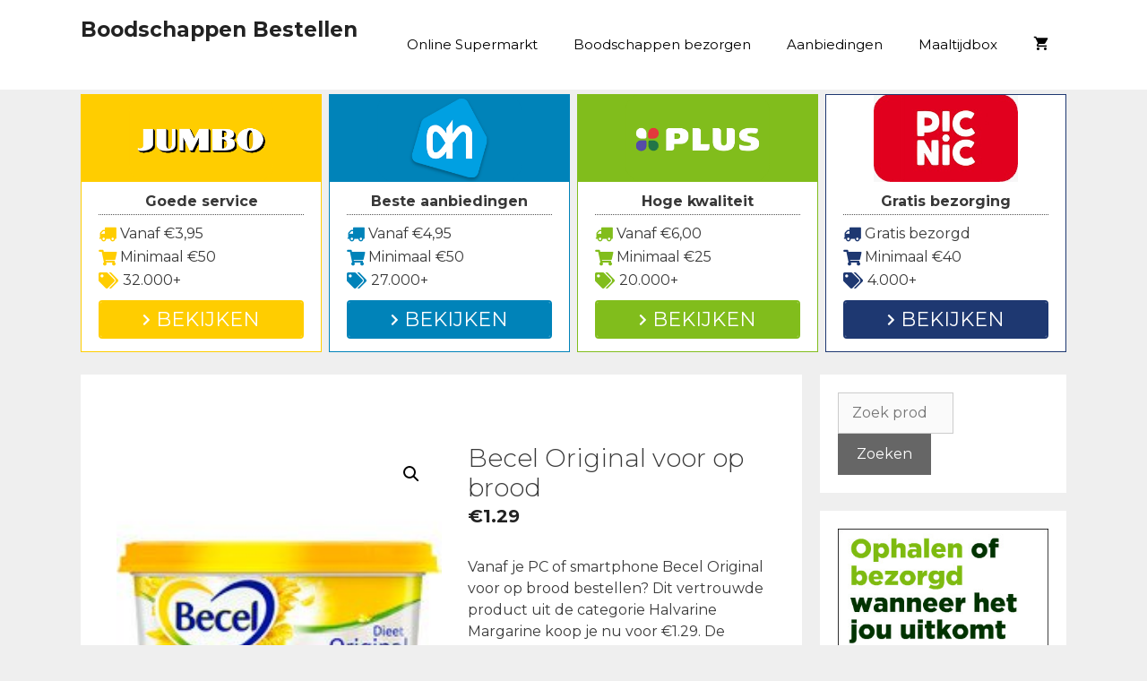

--- FILE ---
content_type: text/html; charset=UTF-8
request_url: https://www.boodschappenbestellen.com/bestel/becel-original-voor-op-brood/
body_size: 37939
content:
<!DOCTYPE html>
<html lang="nl-NL">
<head>
	<meta charset="UTF-8">
	<link rel="profile" href="https://gmpg.org/xfn/11">
	<meta name='robots' content='index, follow, max-image-preview:large, max-snippet:-1, max-video-preview:-1' />

	<!-- This site is optimized with the Yoast SEO plugin v26.7 - https://yoast.com/wordpress/plugins/seo/ -->
	<title>Becel Original voor op brood bestellen | Online kopen</title>
<link data-rocket-preload as="style" href="https://fonts.googleapis.com/css?family=Montserrat%3A100%2C100italic%2C200%2C200italic%2C300%2C300italic%2Cregular%2Citalic%2C500%2C500italic%2C600%2C600italic%2C700%2C700italic%2C800%2C800italic%2C900%2C900italic&#038;display=swap" rel="preload">
<link href="https://fonts.googleapis.com/css?family=Montserrat%3A100%2C100italic%2C200%2C200italic%2C300%2C300italic%2Cregular%2Citalic%2C500%2C500italic%2C600%2C600italic%2C700%2C700italic%2C800%2C800italic%2C900%2C900italic&#038;display=swap" media="print" onload="this.media=&#039;all&#039;" rel="stylesheet">
<noscript data-wpr-hosted-gf-parameters=""><link rel="stylesheet" href="https://fonts.googleapis.com/css?family=Montserrat%3A100%2C100italic%2C200%2C200italic%2C300%2C300italic%2Cregular%2Citalic%2C500%2C500italic%2C600%2C600italic%2C700%2C700italic%2C800%2C800italic%2C900%2C900italic&#038;display=swap"></noscript>
	<meta name="description" content="Becel Original voor op brood direct online bestellen? Bekijk hier alle aanbiedingen en vind de laagste prijs van Original voor op brood" />
	<link rel="canonical" href="https://www.boodschappenbestellen.com/bestel/becel-original-voor-op-brood/" />
	<meta property="og:locale" content="nl_NL" />
	<meta property="og:type" content="article" />
	<meta property="og:title" content="Becel Original voor op brood bestellen | Online kopen" />
	<meta property="og:description" content="Becel Original voor op brood direct online bestellen? Bekijk hier alle aanbiedingen en vind de laagste prijs van Original voor op brood" />
	<meta property="og:url" content="https://www.boodschappenbestellen.com/bestel/becel-original-voor-op-brood/" />
	<meta property="og:site_name" content="Boodschappen Bestellen" />
	<meta property="article:modified_time" content="2019-11-14T00:00:00+00:00" />
	<meta property="og:image" content="https://www.boodschappenbestellen.com/wp-content/uploads/2017/03/becel-original-voor-op-brood-bestellen.png" />
	<meta property="og:image:width" content="200" />
	<meta property="og:image:height" content="200" />
	<meta property="og:image:type" content="image/jpeg" />
	<meta name="twitter:card" content="summary_large_image" />
	<meta name="twitter:label1" content="Geschatte leestijd" />
	<meta name="twitter:data1" content="4 minuten" />
	<script type="application/ld+json" class="yoast-schema-graph">{"@context":"https://schema.org","@graph":[{"@type":"WebPage","@id":"https://www.boodschappenbestellen.com/bestel/becel-original-voor-op-brood/","url":"https://www.boodschappenbestellen.com/bestel/becel-original-voor-op-brood/","name":"Becel Original voor op brood bestellen | Online kopen","isPartOf":{"@id":"https://www.boodschappenbestellen.com/#website"},"primaryImageOfPage":{"@id":"https://www.boodschappenbestellen.com/bestel/becel-original-voor-op-brood/#primaryimage"},"image":{"@id":"https://www.boodschappenbestellen.com/bestel/becel-original-voor-op-brood/#primaryimage"},"thumbnailUrl":"https://www.boodschappenbestellen.com/wp-content/uploads/2017/03/becel-original-voor-op-brood-bestellen.png","datePublished":"2019-11-13T00:00:00+00:00","dateModified":"2019-11-14T00:00:00+00:00","description":"Becel Original voor op brood direct online bestellen? Bekijk hier alle aanbiedingen en vind de laagste prijs van Original voor op brood","breadcrumb":{"@id":"https://www.boodschappenbestellen.com/bestel/becel-original-voor-op-brood/#breadcrumb"},"inLanguage":"nl-NL","potentialAction":[{"@type":"ReadAction","target":["https://www.boodschappenbestellen.com/bestel/becel-original-voor-op-brood/"]}]},{"@type":"ImageObject","inLanguage":"nl-NL","@id":"https://www.boodschappenbestellen.com/bestel/becel-original-voor-op-brood/#primaryimage","url":"https://www.boodschappenbestellen.com/wp-content/uploads/2017/03/becel-original-voor-op-brood-bestellen.png","contentUrl":"https://www.boodschappenbestellen.com/wp-content/uploads/2017/03/becel-original-voor-op-brood-bestellen.png","width":200,"height":200},{"@type":"BreadcrumbList","@id":"https://www.boodschappenbestellen.com/bestel/becel-original-voor-op-brood/#breadcrumb","itemListElement":[{"@type":"ListItem","position":1,"name":"Boodschappen bestellen","item":"https://www.boodschappenbestellen.com/"},{"@type":"ListItem","position":2,"name":"Online Supermarkt","item":"https://www.boodschappenbestellen.com/online-supermarkt/"},{"@type":"ListItem","position":3,"name":"Becel Original voor op brood"}]},{"@type":"WebSite","@id":"https://www.boodschappenbestellen.com/#website","url":"https://www.boodschappenbestellen.com/","name":"Boodschappen Bestellen","description":"Informatie over online boodschappen doen!","potentialAction":[{"@type":"SearchAction","target":{"@type":"EntryPoint","urlTemplate":"https://www.boodschappenbestellen.com/?s={search_term_string}"},"query-input":{"@type":"PropertyValueSpecification","valueRequired":true,"valueName":"search_term_string"}}],"inLanguage":"nl-NL"}]}</script>
	<!-- / Yoast SEO plugin. -->


<link rel='dns-prefetch' href='//cdnjs.cloudflare.com' />
<link rel='dns-prefetch' href='//fonts.googleapis.com' />
<link rel='dns-prefetch' href='//use.fontawesome.com' />
<link href='https://fonts.gstatic.com' crossorigin rel='preconnect' />
<link rel="alternate" type="application/rss+xml" title="Boodschappen Bestellen &raquo; feed" href="https://www.boodschappenbestellen.com/feed/" />
<link rel="alternate" type="application/rss+xml" title="Boodschappen Bestellen &raquo; reacties feed" href="https://www.boodschappenbestellen.com/comments/feed/" />
<link rel="alternate" type="application/rss+xml" title="Boodschappen Bestellen &raquo; Becel Original  voor op brood reacties feed" href="https://www.boodschappenbestellen.com/bestel/becel-original-voor-op-brood/feed/" />
<link rel="alternate" title="oEmbed (JSON)" type="application/json+oembed" href="https://www.boodschappenbestellen.com/wp-json/oembed/1.0/embed?url=https%3A%2F%2Fwww.boodschappenbestellen.com%2Fbestel%2Fbecel-original-voor-op-brood%2F" />
<link rel="alternate" title="oEmbed (XML)" type="text/xml+oembed" href="https://www.boodschappenbestellen.com/wp-json/oembed/1.0/embed?url=https%3A%2F%2Fwww.boodschappenbestellen.com%2Fbestel%2Fbecel-original-voor-op-brood%2F&#038;format=xml" />
<style id='wp-img-auto-sizes-contain-inline-css' type='text/css'>
img:is([sizes=auto i],[sizes^="auto," i]){contain-intrinsic-size:3000px 1500px}
/*# sourceURL=wp-img-auto-sizes-contain-inline-css */
</style>

<style id='wp-emoji-styles-inline-css' type='text/css'>

	img.wp-smiley, img.emoji {
		display: inline !important;
		border: none !important;
		box-shadow: none !important;
		height: 1em !important;
		width: 1em !important;
		margin: 0 0.07em !important;
		vertical-align: -0.1em !important;
		background: none !important;
		padding: 0 !important;
	}
/*# sourceURL=wp-emoji-styles-inline-css */
</style>
<link rel='stylesheet' id='wp-block-library-css' href='https://www.boodschappenbestellen.com/wp-includes/css/dist/block-library/style.min.css?ver=6.9' type='text/css' media='all' />
<style id='global-styles-inline-css' type='text/css'>
:root{--wp--preset--aspect-ratio--square: 1;--wp--preset--aspect-ratio--4-3: 4/3;--wp--preset--aspect-ratio--3-4: 3/4;--wp--preset--aspect-ratio--3-2: 3/2;--wp--preset--aspect-ratio--2-3: 2/3;--wp--preset--aspect-ratio--16-9: 16/9;--wp--preset--aspect-ratio--9-16: 9/16;--wp--preset--color--black: #000000;--wp--preset--color--cyan-bluish-gray: #abb8c3;--wp--preset--color--white: #ffffff;--wp--preset--color--pale-pink: #f78da7;--wp--preset--color--vivid-red: #cf2e2e;--wp--preset--color--luminous-vivid-orange: #ff6900;--wp--preset--color--luminous-vivid-amber: #fcb900;--wp--preset--color--light-green-cyan: #7bdcb5;--wp--preset--color--vivid-green-cyan: #00d084;--wp--preset--color--pale-cyan-blue: #8ed1fc;--wp--preset--color--vivid-cyan-blue: #0693e3;--wp--preset--color--vivid-purple: #9b51e0;--wp--preset--gradient--vivid-cyan-blue-to-vivid-purple: linear-gradient(135deg,rgb(6,147,227) 0%,rgb(155,81,224) 100%);--wp--preset--gradient--light-green-cyan-to-vivid-green-cyan: linear-gradient(135deg,rgb(122,220,180) 0%,rgb(0,208,130) 100%);--wp--preset--gradient--luminous-vivid-amber-to-luminous-vivid-orange: linear-gradient(135deg,rgb(252,185,0) 0%,rgb(255,105,0) 100%);--wp--preset--gradient--luminous-vivid-orange-to-vivid-red: linear-gradient(135deg,rgb(255,105,0) 0%,rgb(207,46,46) 100%);--wp--preset--gradient--very-light-gray-to-cyan-bluish-gray: linear-gradient(135deg,rgb(238,238,238) 0%,rgb(169,184,195) 100%);--wp--preset--gradient--cool-to-warm-spectrum: linear-gradient(135deg,rgb(74,234,220) 0%,rgb(151,120,209) 20%,rgb(207,42,186) 40%,rgb(238,44,130) 60%,rgb(251,105,98) 80%,rgb(254,248,76) 100%);--wp--preset--gradient--blush-light-purple: linear-gradient(135deg,rgb(255,206,236) 0%,rgb(152,150,240) 100%);--wp--preset--gradient--blush-bordeaux: linear-gradient(135deg,rgb(254,205,165) 0%,rgb(254,45,45) 50%,rgb(107,0,62) 100%);--wp--preset--gradient--luminous-dusk: linear-gradient(135deg,rgb(255,203,112) 0%,rgb(199,81,192) 50%,rgb(65,88,208) 100%);--wp--preset--gradient--pale-ocean: linear-gradient(135deg,rgb(255,245,203) 0%,rgb(182,227,212) 50%,rgb(51,167,181) 100%);--wp--preset--gradient--electric-grass: linear-gradient(135deg,rgb(202,248,128) 0%,rgb(113,206,126) 100%);--wp--preset--gradient--midnight: linear-gradient(135deg,rgb(2,3,129) 0%,rgb(40,116,252) 100%);--wp--preset--font-size--small: 13px;--wp--preset--font-size--medium: 20px;--wp--preset--font-size--large: 36px;--wp--preset--font-size--x-large: 42px;--wp--preset--spacing--20: 0.44rem;--wp--preset--spacing--30: 0.67rem;--wp--preset--spacing--40: 1rem;--wp--preset--spacing--50: 1.5rem;--wp--preset--spacing--60: 2.25rem;--wp--preset--spacing--70: 3.38rem;--wp--preset--spacing--80: 5.06rem;--wp--preset--shadow--natural: 6px 6px 9px rgba(0, 0, 0, 0.2);--wp--preset--shadow--deep: 12px 12px 50px rgba(0, 0, 0, 0.4);--wp--preset--shadow--sharp: 6px 6px 0px rgba(0, 0, 0, 0.2);--wp--preset--shadow--outlined: 6px 6px 0px -3px rgb(255, 255, 255), 6px 6px rgb(0, 0, 0);--wp--preset--shadow--crisp: 6px 6px 0px rgb(0, 0, 0);}:where(.is-layout-flex){gap: 0.5em;}:where(.is-layout-grid){gap: 0.5em;}body .is-layout-flex{display: flex;}.is-layout-flex{flex-wrap: wrap;align-items: center;}.is-layout-flex > :is(*, div){margin: 0;}body .is-layout-grid{display: grid;}.is-layout-grid > :is(*, div){margin: 0;}:where(.wp-block-columns.is-layout-flex){gap: 2em;}:where(.wp-block-columns.is-layout-grid){gap: 2em;}:where(.wp-block-post-template.is-layout-flex){gap: 1.25em;}:where(.wp-block-post-template.is-layout-grid){gap: 1.25em;}.has-black-color{color: var(--wp--preset--color--black) !important;}.has-cyan-bluish-gray-color{color: var(--wp--preset--color--cyan-bluish-gray) !important;}.has-white-color{color: var(--wp--preset--color--white) !important;}.has-pale-pink-color{color: var(--wp--preset--color--pale-pink) !important;}.has-vivid-red-color{color: var(--wp--preset--color--vivid-red) !important;}.has-luminous-vivid-orange-color{color: var(--wp--preset--color--luminous-vivid-orange) !important;}.has-luminous-vivid-amber-color{color: var(--wp--preset--color--luminous-vivid-amber) !important;}.has-light-green-cyan-color{color: var(--wp--preset--color--light-green-cyan) !important;}.has-vivid-green-cyan-color{color: var(--wp--preset--color--vivid-green-cyan) !important;}.has-pale-cyan-blue-color{color: var(--wp--preset--color--pale-cyan-blue) !important;}.has-vivid-cyan-blue-color{color: var(--wp--preset--color--vivid-cyan-blue) !important;}.has-vivid-purple-color{color: var(--wp--preset--color--vivid-purple) !important;}.has-black-background-color{background-color: var(--wp--preset--color--black) !important;}.has-cyan-bluish-gray-background-color{background-color: var(--wp--preset--color--cyan-bluish-gray) !important;}.has-white-background-color{background-color: var(--wp--preset--color--white) !important;}.has-pale-pink-background-color{background-color: var(--wp--preset--color--pale-pink) !important;}.has-vivid-red-background-color{background-color: var(--wp--preset--color--vivid-red) !important;}.has-luminous-vivid-orange-background-color{background-color: var(--wp--preset--color--luminous-vivid-orange) !important;}.has-luminous-vivid-amber-background-color{background-color: var(--wp--preset--color--luminous-vivid-amber) !important;}.has-light-green-cyan-background-color{background-color: var(--wp--preset--color--light-green-cyan) !important;}.has-vivid-green-cyan-background-color{background-color: var(--wp--preset--color--vivid-green-cyan) !important;}.has-pale-cyan-blue-background-color{background-color: var(--wp--preset--color--pale-cyan-blue) !important;}.has-vivid-cyan-blue-background-color{background-color: var(--wp--preset--color--vivid-cyan-blue) !important;}.has-vivid-purple-background-color{background-color: var(--wp--preset--color--vivid-purple) !important;}.has-black-border-color{border-color: var(--wp--preset--color--black) !important;}.has-cyan-bluish-gray-border-color{border-color: var(--wp--preset--color--cyan-bluish-gray) !important;}.has-white-border-color{border-color: var(--wp--preset--color--white) !important;}.has-pale-pink-border-color{border-color: var(--wp--preset--color--pale-pink) !important;}.has-vivid-red-border-color{border-color: var(--wp--preset--color--vivid-red) !important;}.has-luminous-vivid-orange-border-color{border-color: var(--wp--preset--color--luminous-vivid-orange) !important;}.has-luminous-vivid-amber-border-color{border-color: var(--wp--preset--color--luminous-vivid-amber) !important;}.has-light-green-cyan-border-color{border-color: var(--wp--preset--color--light-green-cyan) !important;}.has-vivid-green-cyan-border-color{border-color: var(--wp--preset--color--vivid-green-cyan) !important;}.has-pale-cyan-blue-border-color{border-color: var(--wp--preset--color--pale-cyan-blue) !important;}.has-vivid-cyan-blue-border-color{border-color: var(--wp--preset--color--vivid-cyan-blue) !important;}.has-vivid-purple-border-color{border-color: var(--wp--preset--color--vivid-purple) !important;}.has-vivid-cyan-blue-to-vivid-purple-gradient-background{background: var(--wp--preset--gradient--vivid-cyan-blue-to-vivid-purple) !important;}.has-light-green-cyan-to-vivid-green-cyan-gradient-background{background: var(--wp--preset--gradient--light-green-cyan-to-vivid-green-cyan) !important;}.has-luminous-vivid-amber-to-luminous-vivid-orange-gradient-background{background: var(--wp--preset--gradient--luminous-vivid-amber-to-luminous-vivid-orange) !important;}.has-luminous-vivid-orange-to-vivid-red-gradient-background{background: var(--wp--preset--gradient--luminous-vivid-orange-to-vivid-red) !important;}.has-very-light-gray-to-cyan-bluish-gray-gradient-background{background: var(--wp--preset--gradient--very-light-gray-to-cyan-bluish-gray) !important;}.has-cool-to-warm-spectrum-gradient-background{background: var(--wp--preset--gradient--cool-to-warm-spectrum) !important;}.has-blush-light-purple-gradient-background{background: var(--wp--preset--gradient--blush-light-purple) !important;}.has-blush-bordeaux-gradient-background{background: var(--wp--preset--gradient--blush-bordeaux) !important;}.has-luminous-dusk-gradient-background{background: var(--wp--preset--gradient--luminous-dusk) !important;}.has-pale-ocean-gradient-background{background: var(--wp--preset--gradient--pale-ocean) !important;}.has-electric-grass-gradient-background{background: var(--wp--preset--gradient--electric-grass) !important;}.has-midnight-gradient-background{background: var(--wp--preset--gradient--midnight) !important;}.has-small-font-size{font-size: var(--wp--preset--font-size--small) !important;}.has-medium-font-size{font-size: var(--wp--preset--font-size--medium) !important;}.has-large-font-size{font-size: var(--wp--preset--font-size--large) !important;}.has-x-large-font-size{font-size: var(--wp--preset--font-size--x-large) !important;}
/*# sourceURL=global-styles-inline-css */
</style>

<style id='classic-theme-styles-inline-css' type='text/css'>
/*! This file is auto-generated */
.wp-block-button__link{color:#fff;background-color:#32373c;border-radius:9999px;box-shadow:none;text-decoration:none;padding:calc(.667em + 2px) calc(1.333em + 2px);font-size:1.125em}.wp-block-file__button{background:#32373c;color:#fff;text-decoration:none}
/*# sourceURL=/wp-includes/css/classic-themes.min.css */
</style>
<style id='font-awesome-svg-styles-default-inline-css' type='text/css'>
.svg-inline--fa {
  display: inline-block;
  height: 1em;
  overflow: visible;
  vertical-align: -.125em;
}
/*# sourceURL=font-awesome-svg-styles-default-inline-css */
</style>
<link data-minify="1" rel='stylesheet' id='font-awesome-svg-styles-css' href='https://www.boodschappenbestellen.com/wp-content/cache/min/1/wp-content/uploads/font-awesome/v5.15.4/css/svg-with-js.css?ver=1740994693' type='text/css' media='all' />
<style id='font-awesome-svg-styles-inline-css' type='text/css'>
   .wp-block-font-awesome-icon svg::before,
   .wp-rich-text-font-awesome-icon svg::before {content: unset;}
/*# sourceURL=font-awesome-svg-styles-inline-css */
</style>
<link data-minify="1" rel='stylesheet' id='go-pricing-styles-css' href='https://www.boodschappenbestellen.com/wp-content/cache/min/1/wp-content/plugins/go_pricing/assets/css/go_pricing_styles.css?ver=1740994693' type='text/css' media='all' />
<link data-minify="1" rel='stylesheet' id='wpsm-comptable-styles-css' href='https://www.boodschappenbestellen.com/wp-content/cache/min/1/wp-content/plugins/table-maker/css/style.css?ver=1740994693' type='text/css' media='all' />
<link rel='stylesheet' id='photoswipe-css' href='https://www.boodschappenbestellen.com/wp-content/plugins/woocommerce/assets/css/photoswipe/photoswipe.min.css?ver=10.4.3' type='text/css' media='all' />
<link rel='stylesheet' id='photoswipe-default-skin-css' href='https://www.boodschappenbestellen.com/wp-content/plugins/woocommerce/assets/css/photoswipe/default-skin/default-skin.min.css?ver=10.4.3' type='text/css' media='all' />
<link data-minify="1" rel='stylesheet' id='woocommerce-layout-css' href='https://www.boodschappenbestellen.com/wp-content/cache/min/1/wp-content/plugins/woocommerce/assets/css/woocommerce-layout.css?ver=1740994693' type='text/css' media='all' />
<link data-minify="1" rel='stylesheet' id='woocommerce-smallscreen-css' href='https://www.boodschappenbestellen.com/wp-content/cache/min/1/wp-content/plugins/woocommerce/assets/css/woocommerce-smallscreen.css?ver=1740994694' type='text/css' media='only screen and (max-width: 768px)' />
<link data-minify="1" rel='stylesheet' id='woocommerce-general-css' href='https://www.boodschappenbestellen.com/wp-content/cache/min/1/wp-content/plugins/woocommerce/assets/css/woocommerce.css?ver=1740994694' type='text/css' media='all' />
<style id='woocommerce-inline-inline-css' type='text/css'>
.woocommerce form .form-row .required { visibility: visible; }
/*# sourceURL=woocommerce-inline-inline-css */
</style>
<link rel='stylesheet' id='generate-style-grid-css' href='https://www.boodschappenbestellen.com/wp-content/themes/generatepress/css/unsemantic-grid.min.css?ver=2.3.2' type='text/css' media='all' />
<link rel='stylesheet' id='generate-style-css' href='https://www.boodschappenbestellen.com/wp-content/themes/generatepress/style.min.css?ver=2.3.2' type='text/css' media='all' />
<style id='generate-style-inline-css' type='text/css'>
.entry-header .entry-meta {display:none;}@media (max-width:768px){}
body{background-color:#efefef;color:#3a3a3a;}a, a:visited{color:#1e73be;}a:hover, a:focus, a:active{color:#000000;}body .grid-container{max-width:1100px;}.site-header .header-image{width:30px;}body, button, input, select, textarea{font-family:"Montserrat", sans-serif;font-size:16px;}.entry-content > [class*="wp-block-"]:not(:last-child){margin-bottom:1.5em;}.main-title{font-size:23px;}.main-navigation .main-nav ul ul li a{font-size:14px;}.widget-title{font-size:17px;margin-bottom:24px;}.sidebar .widget, .footer-widgets .widget{font-size:15px;}h1{font-size:28px;}h2{font-size:24px;}h3{font-size:19px;}.site-info{font-size:14px;}@media (max-width:768px){.main-title{font-size:20px;}h1{font-size:30px;}h2{font-size:25px;}}.top-bar{background-color:#636363;color:#ffffff;}.top-bar a,.top-bar a:visited{color:#ffffff;}.top-bar a:hover{color:#303030;}.site-header{background-color:#ffffff;color:#3a3a3a;}.site-header a,.site-header a:visited{color:#3a3a3a;}.main-title a,.main-title a:hover,.main-title a:visited{color:#222222;}.site-description{color:#757575;}.main-navigation,.main-navigation ul ul{background-color:#ffffff;}.main-navigation .main-nav ul li a,.menu-toggle{color:#000000;}.main-navigation .main-nav ul li:hover > a,.main-navigation .main-nav ul li:focus > a, .main-navigation .main-nav ul li.sfHover > a{color:#8f919e;background-color:#ffffff;}button.menu-toggle:hover,button.menu-toggle:focus,.main-navigation .mobile-bar-items a,.main-navigation .mobile-bar-items a:hover,.main-navigation .mobile-bar-items a:focus{color:#000000;}.main-navigation .main-nav ul li[class*="current-menu-"] > a{color:#8f919e;background-color:#ffffff;}.main-navigation .main-nav ul li[class*="current-menu-"] > a:hover,.main-navigation .main-nav ul li[class*="current-menu-"].sfHover > a{color:#8f919e;background-color:#ffffff;}.navigation-search input[type="search"],.navigation-search input[type="search"]:active{color:#ffffff;background-color:#ffffff;}.navigation-search input[type="search"]:focus{color:#8f919e;background-color:#ffffff;}.main-navigation ul ul{background-color:#f6f9fc;}.main-navigation .main-nav ul ul li a{color:#000000;}.main-navigation .main-nav ul ul li:hover > a,.main-navigation .main-nav ul ul li:focus > a,.main-navigation .main-nav ul ul li.sfHover > a{color:#8f919e;background-color:#f6f9fc;}.main-navigation .main-nav ul ul li[class*="current-menu-"] > a{color:#8f919e;background-color:#f6f9fc;}.main-navigation .main-nav ul ul li[class*="current-menu-"] > a:hover,.main-navigation .main-nav ul ul li[class*="current-menu-"].sfHover > a{color:#8f919e;background-color:#f6f9fc;}.separate-containers .inside-article, .separate-containers .comments-area, .separate-containers .page-header, .one-container .container, .separate-containers .paging-navigation, .inside-page-header{background-color:#ffffff;}.entry-meta{color:#595959;}.entry-meta a,.entry-meta a:visited{color:#595959;}.entry-meta a:hover{color:#1e73be;}.sidebar .widget{background-color:#ffffff;}.sidebar .widget .widget-title{color:#000000;}.footer-widgets{color:#ffffff;background-color:#282828;}.footer-widgets a,.footer-widgets a:visited{color:#ffffff;}.footer-widgets .widget-title{color:#ffffff;}.site-info{color:#ffffff;background-color:#222222;}.site-info a,.site-info a:visited{color:#ffffff;}.site-info a:hover{color:#606060;}.footer-bar .widget_nav_menu .current-menu-item a{color:#606060;}input[type="text"],input[type="email"],input[type="url"],input[type="password"],input[type="search"],input[type="tel"],input[type="number"],textarea,select{color:#666666;background-color:#fafafa;border-color:#cccccc;}input[type="text"]:focus,input[type="email"]:focus,input[type="url"]:focus,input[type="password"]:focus,input[type="search"]:focus,input[type="tel"]:focus,input[type="number"]:focus,textarea:focus,select:focus{color:#666666;background-color:#ffffff;border-color:#bfbfbf;}button,html input[type="button"],input[type="reset"],input[type="submit"],a.button,a.button:visited,a.wp-block-button__link:not(.has-background){color:#ffffff;background-color:#666666;}button:hover,html input[type="button"]:hover,input[type="reset"]:hover,input[type="submit"]:hover,a.button:hover,button:focus,html input[type="button"]:focus,input[type="reset"]:focus,input[type="submit"]:focus,a.button:focus,a.wp-block-button__link:not(.has-background):active,a.wp-block-button__link:not(.has-background):focus,a.wp-block-button__link:not(.has-background):hover{color:#ffffff;background-color:#3f3f3f;}.generate-back-to-top,.generate-back-to-top:visited{background-color:rgba( 0,0,0,0.4 );color:#ffffff;}.generate-back-to-top:hover,.generate-back-to-top:focus{background-color:rgba( 0,0,0,0.6 );color:#ffffff;}.inside-header{padding:20px 40px 20px 40px;}.entry-content .alignwide, body:not(.no-sidebar) .entry-content .alignfull{margin-left:-40px;width:calc(100% + 80px);max-width:calc(100% + 80px);}.rtl .menu-item-has-children .dropdown-menu-toggle{padding-left:20px;}.rtl .main-navigation .main-nav ul li.menu-item-has-children > a{padding-right:20px;}@media (max-width:768px){.separate-containers .inside-article, .separate-containers .comments-area, .separate-containers .page-header, .separate-containers .paging-navigation, .one-container .site-content, .inside-page-header{padding:30px;}.entry-content .alignwide, body:not(.no-sidebar) .entry-content .alignfull{margin-left:-30px;width:calc(100% + 60px);max-width:calc(100% + 60px);}}.one-container .sidebar .widget{padding:0px;}@media (max-width: 768px){.main-navigation .menu-toggle,.main-navigation .mobile-bar-items,.sidebar-nav-mobile:not(#sticky-placeholder){display:block;}.main-navigation ul,.gen-sidebar-nav{display:none;}[class*="nav-float-"] .site-header .inside-header > *{float:none;clear:both;}}@font-face {font-family: "GeneratePress";src:  url("https://www.boodschappenbestellen.com/wp-content/themes/generatepress/fonts/generatepress.eot");src:  url("https://www.boodschappenbestellen.com/wp-content/themes/generatepress/fonts/generatepress.eot#iefix") format("embedded-opentype"),  url("https://www.boodschappenbestellen.com/wp-content/themes/generatepress/fonts/generatepress.woff2") format("woff2"),  url("https://www.boodschappenbestellen.com/wp-content/themes/generatepress/fonts/generatepress.woff") format("woff"),  url("https://www.boodschappenbestellen.com/wp-content/themes/generatepress/fonts/generatepress.ttf") format("truetype"),  url("https://www.boodschappenbestellen.com/wp-content/themes/generatepress/fonts/generatepress.svg#GeneratePress") format("svg");font-weight: normal;font-style: normal;}.main-navigation .slideout-toggle a:before,.slide-opened .slideout-overlay .slideout-exit:before {font-family: GeneratePress;}.slideout-navigation .dropdown-menu-toggle:before {content: "\f107" !important;}.slideout-navigation .sfHover > a .dropdown-menu-toggle:before {content: "\f106" !important;}
.dynamic-author-image-rounded{border-radius:100%;}.dynamic-featured-image, .dynamic-author-image{vertical-align:middle;}.one-container.blog .dynamic-content-template:not(:last-child), .one-container.archive .dynamic-content-template:not(:last-child){padding-bottom:0px;}.dynamic-entry-excerpt > p:last-child{margin-bottom:0px;}
.navigation-branding .main-title{font-weight:bold;text-transform:none;font-size:23px;}@media (max-width: 768px){.navigation-branding .main-title{font-size:20px;}}
.page-hero{text-align:center;box-sizing:border-box;}.inside-page-hero > *:last-child{margin-bottom:0px;}.page-hero time.updated{display:none;}@media (max-width:768px){.page-hero{padding-right:5px;padding-left:5px;}}
/*# sourceURL=generate-style-inline-css */
</style>
<link rel='stylesheet' id='generate-mobile-style-css' href='https://www.boodschappenbestellen.com/wp-content/themes/generatepress/css/mobile.min.css?ver=2.3.2' type='text/css' media='all' />
<link data-minify="1" rel='stylesheet' id='font-awesome-css' href='https://www.boodschappenbestellen.com/wp-content/cache/min/1/wp-content/themes/generatepress/css/font-awesome.min.css?ver=1740994694' type='text/css' media='all' />
<link data-minify="1" rel='stylesheet' id='font-awesome-official-css' href='https://www.boodschappenbestellen.com/wp-content/cache/min/1/releases/v5.15.4/css/all.css?ver=1740994694' type='text/css' media='all' crossorigin="anonymous" />
<link data-minify="1" rel='stylesheet' id='go-pricing-yet-styles-css' href='https://www.boodschappenbestellen.com/wp-content/cache/min/1/wp-content/plugins/go_pricing_yet/assets/css/yet_styles.css?ver=1740994694' type='text/css' media='all' />
<link rel='stylesheet' id='generate-navigation-branding-css' href='https://www.boodschappenbestellen.com/wp-content/plugins/gp-premium/menu-plus/functions/css/navigation-branding.min.css?ver=2.5.5' type='text/css' media='all' />
<style id='generate-navigation-branding-inline-css' type='text/css'>
@media (max-width: 768px){.site-header, #site-navigation, #sticky-navigation{display:none !important;opacity:0.0;}#mobile-header{display:block !important;width:100% !important;}#mobile-header .main-nav > ul{display:none;}#mobile-header.toggled .main-nav > ul, #mobile-header .menu-toggle, #mobile-header .mobile-bar-items{display:block;}#mobile-header .main-nav{-ms-flex:0 0 100%;flex:0 0 100%;-webkit-box-ordinal-group:5;-ms-flex-order:4;order:4;}.navigation-branding .main-title a, .navigation-branding .main-title a:hover, .navigation-branding .main-title a:visited{color:#000000;}}.navigation-branding img, .site-logo.mobile-header-logo img{height:60px;width:auto;}.navigation-branding .main-title{line-height:60px;}@media (max-width: 1110px){#site-navigation .navigation-branding, #sticky-navigation .navigation-branding{margin-left:10px;}}@media (max-width: 768px){.main-navigation:not(.slideout-navigation) .main-nav{-ms-flex:0 0 100%;flex:0 0 100%;}.main-navigation:not(.slideout-navigation) .inside-navigation{-ms-flex-wrap:wrap;flex-wrap:wrap;display:-webkit-box;display:-ms-flexbox;display:flex;}.nav-aligned-center .navigation-branding, .nav-aligned-left .navigation-branding{margin-right:auto;}.nav-aligned-center  .main-navigation.has-branding:not(.slideout-navigation) .inside-navigation .main-nav,.nav-aligned-center  .main-navigation.has-sticky-branding.navigation-stick .inside-navigation .main-nav,.nav-aligned-left  .main-navigation.has-branding:not(.slideout-navigation) .inside-navigation .main-nav,.nav-aligned-left  .main-navigation.has-sticky-branding.navigation-stick .inside-navigation .main-nav{margin-right:0px;}}
/*# sourceURL=generate-navigation-branding-inline-css */
</style>
<link rel='stylesheet' id='generate-woocommerce-css' href='https://www.boodschappenbestellen.com/wp-content/plugins/gp-premium/woocommerce/functions/css/woocommerce.min.css?ver=2.5.5' type='text/css' media='all' />
<style id='generate-woocommerce-inline-css' type='text/css'>
.woocommerce ul.products li.product .woocommerce-LoopProduct-link h2, .woocommerce ul.products li.product .woocommerce-loop-category__title{font-weight:normal;text-transform:none;font-size:20px;}.woocommerce .up-sells ul.products li.product .woocommerce-LoopProduct-link h2, .woocommerce .cross-sells ul.products li.product .woocommerce-LoopProduct-link h2, .woocommerce .related ul.products li.product .woocommerce-LoopProduct-link h2{font-size:20px;}.woocommerce #respond input#submit, .woocommerce a.button, .woocommerce button.button, .woocommerce input.button, .wc-block-components-button{color:#ffffff;background-color:#666666;text-decoration:none;font-weight:normal;text-transform:none;}.woocommerce #respond input#submit:hover, .woocommerce a.button:hover, .woocommerce button.button:hover, .woocommerce input.button:hover, .wc-block-components-button:hover{color:#ffffff;background-color:#3f3f3f;}.woocommerce #respond input#submit.alt, .woocommerce a.button.alt, .woocommerce button.button.alt, .woocommerce input.button.alt, .woocommerce #respond input#submit.alt.disabled, .woocommerce #respond input#submit.alt.disabled:hover, .woocommerce #respond input#submit.alt:disabled, .woocommerce #respond input#submit.alt:disabled:hover, .woocommerce #respond input#submit.alt:disabled[disabled], .woocommerce #respond input#submit.alt:disabled[disabled]:hover, .woocommerce a.button.alt.disabled, .woocommerce a.button.alt.disabled:hover, .woocommerce a.button.alt:disabled, .woocommerce a.button.alt:disabled:hover, .woocommerce a.button.alt:disabled[disabled], .woocommerce a.button.alt:disabled[disabled]:hover, .woocommerce button.button.alt.disabled, .woocommerce button.button.alt.disabled:hover, .woocommerce button.button.alt:disabled, .woocommerce button.button.alt:disabled:hover, .woocommerce button.button.alt:disabled[disabled], .woocommerce button.button.alt:disabled[disabled]:hover, .woocommerce input.button.alt.disabled, .woocommerce input.button.alt.disabled:hover, .woocommerce input.button.alt:disabled, .woocommerce input.button.alt:disabled:hover, .woocommerce input.button.alt:disabled[disabled], .woocommerce input.button.alt:disabled[disabled]:hover{color:#ffffff;background-color:#1e73be;}.woocommerce #respond input#submit.alt:hover, .woocommerce a.button.alt:hover, .woocommerce button.button.alt:hover, .woocommerce input.button.alt:hover{color:#ffffff;background-color:#377fbf;}button.wc-block-components-panel__button{font-size:inherit;}.woocommerce .star-rating span:before, .woocommerce p.stars:hover a::before{color:#ffa200;}.woocommerce span.onsale{background-color:#222222;color:#ffffff;}.woocommerce ul.products li.product .price, .woocommerce div.product p.price{color:#222222;}.woocommerce div.product .woocommerce-tabs ul.tabs li a{color:#222222;}.woocommerce div.product .woocommerce-tabs ul.tabs li a:hover, .woocommerce div.product .woocommerce-tabs ul.tabs li.active a{color:#1e73be;}.woocommerce-message{background-color:#0b9444;color:#ffffff;}div.woocommerce-message a.button, div.woocommerce-message a.button:focus, div.woocommerce-message a.button:hover, div.woocommerce-message a, div.woocommerce-message a:focus, div.woocommerce-message a:hover{color:#ffffff;}.woocommerce-info{background-color:#1e73be;color:#ffffff;}div.woocommerce-info a.button, div.woocommerce-info a.button:focus, div.woocommerce-info a.button:hover, div.woocommerce-info a, div.woocommerce-info a:focus, div.woocommerce-info a:hover{color:#ffffff;}.woocommerce-error{background-color:#e8626d;color:#ffffff;}div.woocommerce-error a.button, div.woocommerce-error a.button:focus, div.woocommerce-error a.button:hover, div.woocommerce-error a, div.woocommerce-error a:focus, div.woocommerce-error a:hover{color:#ffffff;}.woocommerce-product-details__short-description{color:#3a3a3a;}#wc-mini-cart{background-color:#ffffff;color:#000000;}#wc-mini-cart a:not(.button), #wc-mini-cart a.remove{color:#000000;}#wc-mini-cart .button{color:#ffffff;}#wc-mini-cart .button:hover, #wc-mini-cart .button:focus, #wc-mini-cart .button:active{color:#ffffff;}.woocommerce #content div.product div.images, .woocommerce div.product div.images, .woocommerce-page #content div.product div.images, .woocommerce-page div.product div.images{width:50%;}.add-to-cart-panel{background-color:#ffffff;color:#000000;}.add-to-cart-panel a:not(.button){color:#000000;}.woocommerce .widget_price_filter .price_slider_wrapper .ui-widget-content{background-color:#dddddd;}.woocommerce .widget_price_filter .ui-slider .ui-slider-range, .woocommerce .widget_price_filter .ui-slider .ui-slider-handle{background-color:#666666;}.wc-columns-container .products, .woocommerce .related ul.products, .woocommerce .up-sells ul.products{grid-gap:50px;}@media (min-width: 769px) and (max-width: 1024px){.woocommerce .wc-columns-container.wc-tablet-columns-2 .products{-ms-grid-columns:(1fr)[2];grid-template-columns:repeat(2, 1fr);}.wc-related-upsell-tablet-columns-2 .related ul.products, .wc-related-upsell-tablet-columns-2 .up-sells ul.products{-ms-grid-columns:(1fr)[2];grid-template-columns:repeat(2, 1fr);}}@media (max-width:768px){.add-to-cart-panel .continue-shopping{background-color:#ffffff;}.woocommerce #content div.product div.images,.woocommerce div.product div.images,.woocommerce-page #content div.product div.images,.woocommerce-page div.product div.images{width:100%;}}@media (max-width: 768px){.mobile-bar-items + .menu-toggle{text-align:left;}nav.toggled .main-nav li.wc-menu-item{display:none !important;}body.nav-search-enabled .wc-menu-cart-activated:not(#mobile-header) .mobile-bar-items{float:right;position:relative;}.nav-search-enabled .wc-menu-cart-activated:not(#mobile-header) .menu-toggle{float:left;width:auto;}.mobile-bar-items.wc-mobile-cart-items{z-index:1;}}
/*# sourceURL=generate-woocommerce-inline-css */
</style>
<link rel='stylesheet' id='generate-woocommerce-mobile-css' href='https://www.boodschappenbestellen.com/wp-content/plugins/gp-premium/woocommerce/functions/css/woocommerce-mobile.min.css?ver=2.5.5' type='text/css' media='(max-width:768px)' />
<link data-minify="1" rel='stylesheet' id='gp-premium-icons-css' href='https://www.boodschappenbestellen.com/wp-content/cache/min/1/wp-content/plugins/gp-premium/general/icons/icons.min.css?ver=1740994694' type='text/css' media='all' />
<link data-minify="1" rel='stylesheet' id='font-awesome-official-v4shim-css' href='https://www.boodschappenbestellen.com/wp-content/cache/min/1/releases/v5.15.4/css/v4-shims.css?ver=1740994694' type='text/css' media='all' crossorigin="anonymous" />
<style id='font-awesome-official-v4shim-inline-css' type='text/css'>
@font-face {
font-family: "FontAwesome";
font-display: block;
src: url("https://use.fontawesome.com/releases/v5.15.4/webfonts/fa-brands-400.eot"),
		url("https://use.fontawesome.com/releases/v5.15.4/webfonts/fa-brands-400.eot?#iefix") format("embedded-opentype"),
		url("https://use.fontawesome.com/releases/v5.15.4/webfonts/fa-brands-400.woff2") format("woff2"),
		url("https://use.fontawesome.com/releases/v5.15.4/webfonts/fa-brands-400.woff") format("woff"),
		url("https://use.fontawesome.com/releases/v5.15.4/webfonts/fa-brands-400.ttf") format("truetype"),
		url("https://use.fontawesome.com/releases/v5.15.4/webfonts/fa-brands-400.svg#fontawesome") format("svg");
}

@font-face {
font-family: "FontAwesome";
font-display: block;
src: url("https://use.fontawesome.com/releases/v5.15.4/webfonts/fa-solid-900.eot"),
		url("https://use.fontawesome.com/releases/v5.15.4/webfonts/fa-solid-900.eot?#iefix") format("embedded-opentype"),
		url("https://use.fontawesome.com/releases/v5.15.4/webfonts/fa-solid-900.woff2") format("woff2"),
		url("https://use.fontawesome.com/releases/v5.15.4/webfonts/fa-solid-900.woff") format("woff"),
		url("https://use.fontawesome.com/releases/v5.15.4/webfonts/fa-solid-900.ttf") format("truetype"),
		url("https://use.fontawesome.com/releases/v5.15.4/webfonts/fa-solid-900.svg#fontawesome") format("svg");
}

@font-face {
font-family: "FontAwesome";
font-display: block;
src: url("https://use.fontawesome.com/releases/v5.15.4/webfonts/fa-regular-400.eot"),
		url("https://use.fontawesome.com/releases/v5.15.4/webfonts/fa-regular-400.eot?#iefix") format("embedded-opentype"),
		url("https://use.fontawesome.com/releases/v5.15.4/webfonts/fa-regular-400.woff2") format("woff2"),
		url("https://use.fontawesome.com/releases/v5.15.4/webfonts/fa-regular-400.woff") format("woff"),
		url("https://use.fontawesome.com/releases/v5.15.4/webfonts/fa-regular-400.ttf") format("truetype"),
		url("https://use.fontawesome.com/releases/v5.15.4/webfonts/fa-regular-400.svg#fontawesome") format("svg");
unicode-range: U+F004-F005,U+F007,U+F017,U+F022,U+F024,U+F02E,U+F03E,U+F044,U+F057-F059,U+F06E,U+F070,U+F075,U+F07B-F07C,U+F080,U+F086,U+F089,U+F094,U+F09D,U+F0A0,U+F0A4-F0A7,U+F0C5,U+F0C7-F0C8,U+F0E0,U+F0EB,U+F0F3,U+F0F8,U+F0FE,U+F111,U+F118-F11A,U+F11C,U+F133,U+F144,U+F146,U+F14A,U+F14D-F14E,U+F150-F152,U+F15B-F15C,U+F164-F165,U+F185-F186,U+F191-F192,U+F1AD,U+F1C1-F1C9,U+F1CD,U+F1D8,U+F1E3,U+F1EA,U+F1F6,U+F1F9,U+F20A,U+F247-F249,U+F24D,U+F254-F25B,U+F25D,U+F267,U+F271-F274,U+F279,U+F28B,U+F28D,U+F2B5-F2B6,U+F2B9,U+F2BB,U+F2BD,U+F2C1-F2C2,U+F2D0,U+F2D2,U+F2DC,U+F2ED,U+F328,U+F358-F35B,U+F3A5,U+F3D1,U+F410,U+F4AD;
}
/*# sourceURL=font-awesome-official-v4shim-inline-css */
</style>
<script type="text/javascript" id="gw-tweenmax-js-before">
/* <![CDATA[ */
var oldGS=window.GreenSockGlobals,oldGSQueue=window._gsQueue,oldGSDefine=window._gsDefine;window._gsDefine=null;delete(window._gsDefine);var gwGS=window.GreenSockGlobals={};
//# sourceURL=gw-tweenmax-js-before
/* ]]> */
</script>
<script data-minify="1" type="text/javascript" src="https://www.boodschappenbestellen.com/wp-content/cache/min/1/ajax/libs/gsap/1.11.2/TweenMax.min.js?ver=1740994692" id="gw-tweenmax-js" data-rocket-defer defer></script>
<script type="text/javascript" id="gw-tweenmax-js-after">
/* <![CDATA[ */
try{window.GreenSockGlobals=null;window._gsQueue=null;window._gsDefine=null;delete(window.GreenSockGlobals);delete(window._gsQueue);delete(window._gsDefine);window.GreenSockGlobals=oldGS;window._gsQueue=oldGSQueue;window._gsDefine=oldGSDefine;}catch(e){}
//# sourceURL=gw-tweenmax-js-after
/* ]]> */
</script>
<script type="text/javascript" src="https://www.boodschappenbestellen.com/wp-includes/js/jquery/jquery.min.js?ver=3.7.1" id="jquery-core-js"></script>
<script type="text/javascript" src="https://www.boodschappenbestellen.com/wp-includes/js/jquery/jquery-migrate.min.js?ver=3.4.1" id="jquery-migrate-js" data-rocket-defer defer></script>
<script type="text/javascript" src="https://www.boodschappenbestellen.com/wp-content/plugins/woocommerce/assets/js/jquery-blockui/jquery.blockUI.min.js?ver=2.7.0-wc.10.4.3" id="wc-jquery-blockui-js" data-wp-strategy="defer" data-rocket-defer defer></script>
<script type="text/javascript" id="wc-add-to-cart-js-extra">
/* <![CDATA[ */
var wc_add_to_cart_params = {"ajax_url":"/wp-admin/admin-ajax.php","wc_ajax_url":"/?wc-ajax=%%endpoint%%","i18n_view_cart":"Bekijk winkelwagen","cart_url":"https://www.boodschappenbestellen.com","is_cart":"","cart_redirect_after_add":"no"};
//# sourceURL=wc-add-to-cart-js-extra
/* ]]> */
</script>
<script type="text/javascript" src="https://www.boodschappenbestellen.com/wp-content/plugins/woocommerce/assets/js/frontend/add-to-cart.min.js?ver=10.4.3" id="wc-add-to-cart-js" data-wp-strategy="defer" data-rocket-defer defer></script>
<script type="text/javascript" src="https://www.boodschappenbestellen.com/wp-content/plugins/woocommerce/assets/js/zoom/jquery.zoom.min.js?ver=1.7.21-wc.10.4.3" id="wc-zoom-js" defer="defer" data-wp-strategy="defer"></script>
<script type="text/javascript" src="https://www.boodschappenbestellen.com/wp-content/plugins/woocommerce/assets/js/flexslider/jquery.flexslider.min.js?ver=2.7.2-wc.10.4.3" id="wc-flexslider-js" defer="defer" data-wp-strategy="defer"></script>
<script type="text/javascript" src="https://www.boodschappenbestellen.com/wp-content/plugins/woocommerce/assets/js/photoswipe/photoswipe.min.js?ver=4.1.1-wc.10.4.3" id="wc-photoswipe-js" defer="defer" data-wp-strategy="defer"></script>
<script type="text/javascript" src="https://www.boodschappenbestellen.com/wp-content/plugins/woocommerce/assets/js/photoswipe/photoswipe-ui-default.min.js?ver=4.1.1-wc.10.4.3" id="wc-photoswipe-ui-default-js" defer="defer" data-wp-strategy="defer"></script>
<script type="text/javascript" id="wc-single-product-js-extra">
/* <![CDATA[ */
var wc_single_product_params = {"i18n_required_rating_text":"Selecteer een waardering","i18n_rating_options":["1 van de 5 sterren","2 van de 5 sterren","3 van de 5 sterren","4 van de 5 sterren","5 van de 5 sterren"],"i18n_product_gallery_trigger_text":"Afbeeldinggalerij in volledig scherm bekijken","review_rating_required":"yes","flexslider":{"rtl":false,"animation":"slide","smoothHeight":true,"directionNav":false,"controlNav":"thumbnails","slideshow":false,"animationSpeed":500,"animationLoop":false,"allowOneSlide":false},"zoom_enabled":"1","zoom_options":[],"photoswipe_enabled":"1","photoswipe_options":{"shareEl":false,"closeOnScroll":false,"history":false,"hideAnimationDuration":0,"showAnimationDuration":0},"flexslider_enabled":"1"};
//# sourceURL=wc-single-product-js-extra
/* ]]> */
</script>
<script type="text/javascript" src="https://www.boodschappenbestellen.com/wp-content/plugins/woocommerce/assets/js/frontend/single-product.min.js?ver=10.4.3" id="wc-single-product-js" defer="defer" data-wp-strategy="defer"></script>
<script type="text/javascript" src="https://www.boodschappenbestellen.com/wp-content/plugins/woocommerce/assets/js/js-cookie/js.cookie.min.js?ver=2.1.4-wc.10.4.3" id="wc-js-cookie-js" defer="defer" data-wp-strategy="defer"></script>
<script type="text/javascript" id="woocommerce-js-extra">
/* <![CDATA[ */
var woocommerce_params = {"ajax_url":"/wp-admin/admin-ajax.php","wc_ajax_url":"/?wc-ajax=%%endpoint%%","i18n_password_show":"Wachtwoord weergeven","i18n_password_hide":"Wachtwoord verbergen"};
//# sourceURL=woocommerce-js-extra
/* ]]> */
</script>
<script type="text/javascript" src="https://www.boodschappenbestellen.com/wp-content/plugins/woocommerce/assets/js/frontend/woocommerce.min.js?ver=10.4.3" id="woocommerce-js" defer="defer" data-wp-strategy="defer"></script>
<script data-minify="1" type="text/javascript" src="https://www.boodschappenbestellen.com/wp-content/cache/min/1/wp-content/plugins/js_composer/assets/js/vendors/woocommerce-add-to-cart.js?ver=1740994692" id="vc_woocommerce-add-to-cart-js-js" data-rocket-defer defer></script>
<link rel="https://api.w.org/" href="https://www.boodschappenbestellen.com/wp-json/" /><link rel="alternate" title="JSON" type="application/json" href="https://www.boodschappenbestellen.com/wp-json/wp/v2/product/56325" /><link rel="EditURI" type="application/rsd+xml" title="RSD" href="https://www.boodschappenbestellen.com/xmlrpc.php?rsd" />
<meta name="generator" content="WordPress 6.9" />
<meta name="generator" content="WooCommerce 10.4.3" />
<link rel='shortlink' href='https://www.boodschappenbestellen.com/?p=56325' />
<link rel="pingback" href="https://www.boodschappenbestellen.com/xmlrpc.php">
<meta name="viewport" content="width=device-width, initial-scale=1">	<noscript><style>.woocommerce-product-gallery{ opacity: 1 !important; }</style></noscript>
	<meta name="generator" content="Powered by WPBakery Page Builder - drag and drop page builder for WordPress."/>
<link rel="icon" href="https://www.boodschappenbestellen.com/wp-content/uploads/2015/11/cropped-boodschappen-bestellen-32x32.gif" sizes="32x32" />
<link rel="icon" href="https://www.boodschappenbestellen.com/wp-content/uploads/2015/11/cropped-boodschappen-bestellen-192x192.gif" sizes="192x192" />
<link rel="apple-touch-icon" href="https://www.boodschappenbestellen.com/wp-content/uploads/2015/11/cropped-boodschappen-bestellen-180x180.gif" />
<meta name="msapplication-TileImage" content="https://www.boodschappenbestellen.com/wp-content/uploads/2015/11/cropped-boodschappen-bestellen-270x270.gif" />
		<style type="text/css" id="wp-custom-css">
			.wpsm-comptable td img {
    max-width: 100px;
    max-height: 40px;
		padding: 1px;
}
.woocommerce-breadcrumb {
visibility:hidden;
}

.widget-area .widget {
    padding: 20px;
}
.widget .search-field {
    width: 55%;
}		</style>
		<noscript><style> .wpb_animate_when_almost_visible { opacity: 1; }</style></noscript><noscript><style id="rocket-lazyload-nojs-css">.rll-youtube-player, [data-lazy-src]{display:none !important;}</style></noscript><link data-minify="1" rel='stylesheet' id='wc-blocks-style-css' href='https://www.boodschappenbestellen.com/wp-content/cache/min/1/wp-content/plugins/woocommerce/assets/client/blocks/wc-blocks.css?ver=1762158169' type='text/css' media='all' />
<link data-minify="1" rel='stylesheet' id='js_composer_front-css' href='https://www.boodschappenbestellen.com/wp-content/cache/min/1/wp-content/plugins/js_composer/assets/css/js_composer.min.css?ver=1740994694' type='text/css' media='all' />
<link data-minify="1" rel='stylesheet' id='select2-css' href='https://www.boodschappenbestellen.com/wp-content/cache/min/1/wp-content/plugins/woocommerce/assets/css/select2.css?ver=1740994694' type='text/css' media='all' />
<meta name="generator" content="WP Rocket 3.20.3" data-wpr-features="wpr_defer_js wpr_minify_js wpr_lazyload_images wpr_lazyload_iframes wpr_minify_css wpr_desktop" /></head>

<body class="wp-singular product-template-default single single-product postid-56325 wp-embed-responsive wp-theme-generatepress theme-generatepress post-image-above-header post-image-aligned-center sticky-menu-fade mobile-header woocommerce woocommerce-page woocommerce-no-js right-sidebar nav-float-right fluid-header separate-containers active-footer-widgets-4 header-aligned-left dropdown-hover wpb-js-composer js-comp-ver-6.10.0 vc_responsive" itemtype="https://schema.org/Blog" itemscope>
	<a class="screen-reader-text skip-link" href="#content" title="Spring naar inhoud">Spring naar inhoud</a>		<header data-rocket-location-hash="87a65d0382a34e05d45ec15c9bf528ad" id="masthead" class="site-header" itemtype="https://schema.org/WPHeader" itemscope>
			<div data-rocket-location-hash="80daf0585775810d67011ef7beef26e4" class="inside-header grid-container grid-parent">
				<div data-rocket-location-hash="5cd83cba399d508b78dc1100d7c0521b" class="site-branding">
					<p class="main-title" itemprop="headline">
				<a href="https://www.boodschappenbestellen.com/" rel="home">
					Boodschappen Bestellen
				</a>
			</p>
					
				</div>		<nav id="site-navigation" class="wc-menu-cart-activated main-navigation" itemtype="https://schema.org/SiteNavigationElement" itemscope>
			<div class="inside-navigation grid-container grid-parent">
					<div class="mobile-bar-items wc-mobile-cart-items">
				<a href="https://www.boodschappenbestellen.com" class="cart-contents shopping-cart " title="Bekijk je winkelmand"><span class="number-of-items no-items">0</span><span class="amount"></span></a>	</div>
					<button class="menu-toggle" aria-controls="primary-menu" aria-expanded="false">
										<span class="mobile-menu">Menu</span>
				</button>
				<div id="primary-menu" class="main-nav"><ul id="menu-supermarkt" class=" menu sf-menu"><li id="menu-item-26" class="menu-item menu-item-type-post_type menu-item-object-page current_page_parent menu-item-26"><a href="https://www.boodschappenbestellen.com/online-supermarkt/">Online Supermarkt</a></li>
<li id="menu-item-25" class="menu-item menu-item-type-post_type menu-item-object-page menu-item-25"><a href="https://www.boodschappenbestellen.com/boodschappen-bezorgen/">Boodschappen bezorgen</a></li>
<li id="menu-item-24" class="menu-item menu-item-type-post_type menu-item-object-page menu-item-24"><a href="https://www.boodschappenbestellen.com/supermarkt-aanbiedingen/">Aanbiedingen</a></li>
<li id="menu-item-42" class="menu-item menu-item-type-post_type menu-item-object-page menu-item-42"><a href="https://www.boodschappenbestellen.com/maaltijdbox/">Maaltijdbox</a></li>

			<li class="wc-menu-item menu-item-align-right  ">
				<a href="https://www.boodschappenbestellen.com" class="cart-contents shopping-cart " title="Bekijk je winkelmand"><span class="number-of-items no-items">0</span><span class="amount"></span></a>
			</li></ul></div>			</div><!-- .inside-navigation -->
		</nav><!-- #site-navigation -->
					</div><!-- .inside-header -->
		</header><!-- #masthead -->
				<nav id="mobile-header" class="main-navigation mobile-header-navigation has-branding wc-menu-cart-activated" itemtype="https://schema.org/SiteNavigationElement" itemscope">
			<div class="inside-navigation grid-container grid-parent">
				<div class="navigation-branding"><p class="main-title" itemprop="headline">
							<a href="https://www.boodschappenbestellen.com/" rel="home">
								Boodschappen Bestellen
							</a>
						</p></div>	<div class="mobile-bar-items wc-mobile-cart-items">
				<a href="https://www.boodschappenbestellen.com" class="cart-contents shopping-cart " title="Bekijk je winkelmand"><span class="number-of-items no-items">0</span><span class="amount"></span></a>	</div>
						<button class="menu-toggle" aria-controls="mobile-menu" aria-expanded="false">
						<span class="mobile-menu">Menu</span>					</button>
					<div id="mobile-menu" class="main-nav"><ul id="menu-supermarkt-1" class=" menu sf-menu"><li class="menu-item menu-item-type-post_type menu-item-object-page current_page_parent menu-item-26"><a href="https://www.boodschappenbestellen.com/online-supermarkt/">Online Supermarkt</a></li>
<li class="menu-item menu-item-type-post_type menu-item-object-page menu-item-25"><a href="https://www.boodschappenbestellen.com/boodschappen-bezorgen/">Boodschappen bezorgen</a></li>
<li class="menu-item menu-item-type-post_type menu-item-object-page menu-item-24"><a href="https://www.boodschappenbestellen.com/supermarkt-aanbiedingen/">Aanbiedingen</a></li>
<li class="menu-item menu-item-type-post_type menu-item-object-page menu-item-42"><a href="https://www.boodschappenbestellen.com/maaltijdbox/">Maaltijdbox</a></li>

			<li class="wc-menu-item menu-item-align-right  ">
				<a href="https://www.boodschappenbestellen.com" class="cart-contents shopping-cart " title="Bekijk je winkelmand"><span class="number-of-items no-items">0</span><span class="amount"></span></a>
			</li></ul></div>			</div><!-- .inside-navigation -->
		</nav><!-- #site-navigation -->
		<div data-rocket-location-hash="48ca2026e7c2d3910b06892290a424cf" class="page-hero">
					<div data-rocket-location-hash="ff733496edd8e252af2b704d535dd2a4" class="inside-page-hero grid-container grid-parent">
						<style type="text/css">@import url(https://www.boodschappenbestellen.com/wp-content/plugins/go_pricing/assets/lib/font_awesome/css/font-awesome.min.css); #go-pricing-table-108244 .gw-go { margin-left:-8px; } #go-pricing-table-108244 .gw-go-col { margin-left:8px; } #go-pricing-table-108244 .gw-go-col-wrap { min-width:130px; } #go-pricing-table-108244 .gw-go-col-wrap-0 .gw-go-col-inner:before { box-shadow: 0 0 0 1px #ffcd00 inset; } #go-pricing-table-108244 .gw-go-hover.gw-go-col-wrap-0 .gw-go-col-inner:before { box-shadow: 0 0 0 1px #ffcd00 inset; } #go-pricing-table-108244 .gw-go-col-wrap-0 .gw-go-col-inner-layer-over { background-color:#ffffff; } #go-pricing-table-108244 .gw-go-hover.gw-go-col-wrap-0 .gw-go-col-inner-layer { -webkit-filter:grayscale(0%); filter:grayscale(0%); -webkit-transform:scale(1); transform:scale(1); } #go-pricing-table-108244 .gw-go-hover.gw-go-col-wrap-0 .gw-go-col-inner-layer-over { background-color:#ffffff; } #go-pricing-table-108244 .gw-go-col-wrap-0 ul.gw-go-body { margin-top:10px !important; } #go-pricing-table-108244 .gw-go-col-wrap-0 .gw-go-header:before { background-color:#ffcd00; } #go-pricing-table-108244 .gw-go-col-wrap-0 .gw-go-header-image { padding:0 0 0 0; } #go-pricing-table-108244 .gw-go-col-wrap-0 .gw-go-header-top { padding:5px 0 15px 0; } #go-pricing-table-108244 .gw-go-col-wrap-0 .gw-go-header-top .gw-go-header-title { color:#ffffff; font-size:24px; line-height:30px; font-weight:600 !important; } #go-pricing-table-108244 .gw-go-col-wrap-0 .gw-go-header-top .gw-go-header-subtitle { font-size:16px; line-height:20px; } #go-pricing-table-108244 .gw-go-col-wrap-0 .gw-go-header-bottom { padding:0 0 0 0; background-color:#e31c79; border-color:#e31c79; } #go-pricing-table-108244 .gw-go-col-wrap-0 .gw-go-header-bottom .gw-go-price-wrap > span { color:#ffffff; font-size:76px; line-height:60px; } #go-pricing-table-108244 .gw-go-col-wrap-0 .gw-go-header-bottom small { color:rgba(255,255,255,0.65); font-size:20px; line-height:20px; } #go-pricing-table-108244 .gw-go-col-wrap-0 .gw-go-body li[data-row-index="0"] { font-size:16px !important; line-height:22px !important; font-weight:bold !important; } #go-pricing-table-108244 .gw-go-col-wrap-0 .gw-go-body li[data-row-index="0"] { padding:1px 10px 4px 10px !important; color:#383838; } #go-pricing-table-108244 .gw-go-col-wrap-0 .gw-go-body li[data-row-index="0"]:after { border-bottom:dotted 1px #545454 !important; left:20px; right:20px; } #go-pricing-table-108244 .gw-go-col-wrap-0 .gw-go-body li[data-row-index="1"] { font-size:16px !important; line-height:22px !important; text-align:left !important; } #go-pricing-table-108244 .gw-go-col-wrap-0 .gw-go-body li[data-row-index="1"] { padding:10px 5px 2px 20px !important; color:#383838; } #go-pricing-table-108244 .gw-go-col-wrap-0 .gw-go-body li[data-row-index="2"] { font-size:16px !important; line-height:22px !important; text-align:left !important; } #go-pricing-table-108244 .gw-go-col-wrap-0 .gw-go-body li[data-row-index="2"] { padding:2px 5px 2px 20px !important; color:#383838; } #go-pricing-table-108244 .gw-go-col-wrap-0 .gw-go-body li[data-row-index="3"] { font-size:16px !important; line-height:22px !important; text-align:left !important; } #go-pricing-table-108244 .gw-go-col-wrap-0 .gw-go-body li[data-row-index="3"] { padding:2px 5px 6px 20px !important; color:#383838; } #go-pricing-table-108244 .gw-go-col-wrap-0 .gw-go-footer-row[data-row-index="0"]  .gw-go-btn { font-size:22px !important; } #go-pricing-table-108244 .gw-go-col-wrap-0 .gw-go-footer-row[data-row-index="0"] { padding:0 20px 10px 20px !important; } #go-pricing-table-108244 .gw-go-col-wrap-0 .gw-go-footer-row[data-row-index="0"] .gw-go-btn { border-radius:4px; color:#ffffff; border-color:#ffcd00; border-color:#ffcd00; } #go-pricing-table-108244 .gw-go-col-wrap-0 .gw-go-footer-row[data-row-index="0"] .gw-go-btn:hover { color:#ffffff; } #go-pricing-table-108244 .gw-go-col-wrap-0 .gw-go-footer-row[data-row-index="0"] .gw-go-btn:before { border-radius:-1px; background-color:#ffcd00; } #go-pricing-table-108244 .gw-go-hover.gw-go-col-wrap-0 .gw-go-footer-row[data-row-index="0"] .gw-go-btn { color:#ffffff; border-color:#ffcd00; } #go-pricing-table-108244 .gw-go-hover.gw-go-col-wrap-0 .gw-go-footer-row[data-row-index="0"] .gw-go-btn:hover { color:#ffcd00; } #go-pricing-table-108244 .gw-go-hover.gw-go-col-wrap-0 .gw-go-footer-row[data-row-index="0"] .gw-go-btn:before { background-color:#ffcd00; } #go-pricing-table-108244 .gw-go-col-wrap-1 .gw-go-col-inner:before { box-shadow: 0 0 0 1px #0083b9 inset; } #go-pricing-table-108244 .gw-go-hover.gw-go-col-wrap-1 .gw-go-col-inner:before { box-shadow: 0 0 0 1px #0083b9 inset; } #go-pricing-table-108244 .gw-go-col-wrap-1 .gw-go-col-inner-layer-over { background-color:#ffffff; } #go-pricing-table-108244 .gw-go-hover.gw-go-col-wrap-1 .gw-go-col-inner-layer { -webkit-filter:grayscale(0%); filter:grayscale(0%); -webkit-transform:scale(1); transform:scale(1); } #go-pricing-table-108244 .gw-go-hover.gw-go-col-wrap-1 .gw-go-col-inner-layer-over { background-color:#ffffff; } #go-pricing-table-108244 .gw-go-col-wrap-1 ul.gw-go-body { margin-top:10px !important; } #go-pricing-table-108244 .gw-go-col-wrap-1 .gw-go-header:before { background-color:#0083b9; } #go-pricing-table-108244 .gw-go-col-wrap-1 .gw-go-header-image { padding:0 0 0 0; } #go-pricing-table-108244 .gw-go-col-wrap-1 .gw-go-header-top { padding:5px 0 15px 0; } #go-pricing-table-108244 .gw-go-col-wrap-1 .gw-go-header-top .gw-go-header-title { color:#ffffff; font-size:24px; line-height:30px; font-weight:600 !important; } #go-pricing-table-108244 .gw-go-col-wrap-1 .gw-go-header-top .gw-go-header-subtitle { font-size:16px; line-height:20px; } #go-pricing-table-108244 .gw-go-col-wrap-1 .gw-go-header-bottom { padding:0 0 0 0; background-color:#e31c79; border-color:#e31c79; } #go-pricing-table-108244 .gw-go-col-wrap-1 .gw-go-header-bottom .gw-go-price-wrap > span { color:#ffffff; font-size:76px; line-height:60px; } #go-pricing-table-108244 .gw-go-col-wrap-1 .gw-go-header-bottom small { color:rgba(255,255,255,0.65); font-size:20px; line-height:20px; } #go-pricing-table-108244 .gw-go-col-wrap-1 .gw-go-body li[data-row-index="0"] { font-size:16px !important; line-height:22px !important; font-weight:bold !important; } #go-pricing-table-108244 .gw-go-col-wrap-1 .gw-go-body li[data-row-index="0"] { padding:1px 10px 4px 10px !important; color:#383838; } #go-pricing-table-108244 .gw-go-col-wrap-1 .gw-go-body li[data-row-index="0"]:after { border-bottom:dotted 1px #545454 !important; left:20px; right:20px; } #go-pricing-table-108244 .gw-go-col-wrap-1 .gw-go-body li[data-row-index="1"] { font-size:16px !important; line-height:22px !important; text-align:left !important; } #go-pricing-table-108244 .gw-go-col-wrap-1 .gw-go-body li[data-row-index="1"] { padding:10px 5px 2px 20px !important; color:#383838; } #go-pricing-table-108244 .gw-go-col-wrap-1 .gw-go-body li[data-row-index="2"] { font-size:16px !important; line-height:22px !important; text-align:left !important; } #go-pricing-table-108244 .gw-go-col-wrap-1 .gw-go-body li[data-row-index="2"] { padding:2px 5px 2px 20px !important; color:#383838; } #go-pricing-table-108244 .gw-go-col-wrap-1 .gw-go-body li[data-row-index="3"] { font-size:16px !important; line-height:22px !important; text-align:left !important; } #go-pricing-table-108244 .gw-go-col-wrap-1 .gw-go-body li[data-row-index="3"] { padding:2px 5px 6px 20px !important; color:#383838; } #go-pricing-table-108244 .gw-go-col-wrap-1 .gw-go-footer-row[data-row-index="0"]  .gw-go-btn { font-size:22px !important; } #go-pricing-table-108244 .gw-go-col-wrap-1 .gw-go-footer-row[data-row-index="0"] { padding:0 20px 10px 20px !important; } #go-pricing-table-108244 .gw-go-col-wrap-1 .gw-go-footer-row[data-row-index="0"] .gw-go-btn { border-radius:4px; color:#ffffff; border-color:#0083b9; border-color:#0083b9; } #go-pricing-table-108244 .gw-go-col-wrap-1 .gw-go-footer-row[data-row-index="0"] .gw-go-btn:hover { color:#ffffff; } #go-pricing-table-108244 .gw-go-col-wrap-1 .gw-go-footer-row[data-row-index="0"] .gw-go-btn:before { border-radius:-1px; background-color:#0083b9; } #go-pricing-table-108244 .gw-go-hover.gw-go-col-wrap-1 .gw-go-footer-row[data-row-index="0"] .gw-go-btn { color:#ffffff; border-color:#0083b9; } #go-pricing-table-108244 .gw-go-hover.gw-go-col-wrap-1 .gw-go-footer-row[data-row-index="0"] .gw-go-btn:hover { color:#0083b9; } #go-pricing-table-108244 .gw-go-hover.gw-go-col-wrap-1 .gw-go-footer-row[data-row-index="0"] .gw-go-btn:before { background-color:#0083b9; } #go-pricing-table-108244 .gw-go-col-wrap-2 .gw-go-col-inner:before { box-shadow: 0 0 0 1px #81bd1c inset; } #go-pricing-table-108244 .gw-go-hover.gw-go-col-wrap-2 .gw-go-col-inner:before { box-shadow: 0 0 0 1px #81bd1c inset; } #go-pricing-table-108244 .gw-go-col-wrap-2 .gw-go-col-inner-layer-over { background-color:#ffffff; } #go-pricing-table-108244 .gw-go-hover.gw-go-col-wrap-2 .gw-go-col-inner-layer { -webkit-filter:grayscale(0%); filter:grayscale(0%); -webkit-transform:scale(1); transform:scale(1); } #go-pricing-table-108244 .gw-go-hover.gw-go-col-wrap-2 .gw-go-col-inner-layer-over { background-color:#ffffff; } #go-pricing-table-108244 .gw-go-col-wrap-2 ul.gw-go-body { margin-top:10px !important; } #go-pricing-table-108244 .gw-go-col-wrap-2 .gw-go-header:before { background-color:#81bd1c; } #go-pricing-table-108244 .gw-go-col-wrap-2 .gw-go-header-image { padding:0 0 0 0; } #go-pricing-table-108244 .gw-go-col-wrap-2 .gw-go-header-top { padding:5px 0 15px 0; } #go-pricing-table-108244 .gw-go-col-wrap-2 .gw-go-header-top .gw-go-header-title { color:#ffffff; font-size:24px; line-height:30px; font-weight:600 !important; } #go-pricing-table-108244 .gw-go-col-wrap-2 .gw-go-header-top .gw-go-header-subtitle { font-size:16px; line-height:20px; } #go-pricing-table-108244 .gw-go-col-wrap-2 .gw-go-header-bottom { padding:0 0 0 0; background-color:#e31c79; border-color:#e31c79; } #go-pricing-table-108244 .gw-go-col-wrap-2 .gw-go-header-bottom .gw-go-price-wrap > span { color:#ffffff; font-size:76px; line-height:60px; } #go-pricing-table-108244 .gw-go-col-wrap-2 .gw-go-header-bottom small { color:rgba(255,255,255,0.65); font-size:20px; line-height:20px; } #go-pricing-table-108244 .gw-go-col-wrap-2 .gw-go-body li[data-row-index="0"] { font-size:16px !important; line-height:22px !important; font-weight:bold !important; } #go-pricing-table-108244 .gw-go-col-wrap-2 .gw-go-body li[data-row-index="0"] { padding:1px 10px 4px 10px !important; color:#383838; } #go-pricing-table-108244 .gw-go-col-wrap-2 .gw-go-body li[data-row-index="0"]:after { border-bottom:dotted 1px #545454 !important; left:20px; right:20px; } #go-pricing-table-108244 .gw-go-col-wrap-2 .gw-go-body li[data-row-index="1"] { font-size:16px !important; line-height:22px !important; text-align:left !important; } #go-pricing-table-108244 .gw-go-col-wrap-2 .gw-go-body li[data-row-index="1"] { padding:10px 5px 2px 20px !important; color:#383838; } #go-pricing-table-108244 .gw-go-col-wrap-2 .gw-go-body li[data-row-index="2"] { font-size:16px !important; line-height:22px !important; text-align:left !important; } #go-pricing-table-108244 .gw-go-col-wrap-2 .gw-go-body li[data-row-index="2"] { padding:2px 5px 2px 20px !important; color:#383838; } #go-pricing-table-108244 .gw-go-col-wrap-2 .gw-go-body li[data-row-index="3"] { font-size:16px !important; line-height:22px !important; text-align:left !important; } #go-pricing-table-108244 .gw-go-col-wrap-2 .gw-go-body li[data-row-index="3"] { padding:2px 5px 6px 20px !important; color:#383838; } #go-pricing-table-108244 .gw-go-col-wrap-2 .gw-go-footer-row[data-row-index="0"]  .gw-go-btn { font-size:22px !important; } #go-pricing-table-108244 .gw-go-col-wrap-2 .gw-go-footer-row[data-row-index="0"] { padding:0 20px 10px 20px !important; } #go-pricing-table-108244 .gw-go-col-wrap-2 .gw-go-footer-row[data-row-index="0"] .gw-go-btn { border-radius:4px; color:#ffffff; border-color:#81bd1c; border-color:#81bd1c; } #go-pricing-table-108244 .gw-go-col-wrap-2 .gw-go-footer-row[data-row-index="0"] .gw-go-btn:hover { color:#ffffff; } #go-pricing-table-108244 .gw-go-col-wrap-2 .gw-go-footer-row[data-row-index="0"] .gw-go-btn:before { border-radius:-1px; background-color:#81bd1c; } #go-pricing-table-108244 .gw-go-hover.gw-go-col-wrap-2 .gw-go-footer-row[data-row-index="0"] .gw-go-btn { color:#ffffff; border-color:#81bd1c; } #go-pricing-table-108244 .gw-go-hover.gw-go-col-wrap-2 .gw-go-footer-row[data-row-index="0"] .gw-go-btn:hover { color:#81bd1c; } #go-pricing-table-108244 .gw-go-hover.gw-go-col-wrap-2 .gw-go-footer-row[data-row-index="0"] .gw-go-btn:before { background-color:#81bd1c; } #go-pricing-table-108244 .gw-go-col-wrap-3 .gw-go-col-inner:before { box-shadow: 0 0 0 1px #1e3871 inset; } #go-pricing-table-108244 .gw-go-hover.gw-go-col-wrap-3 .gw-go-col-inner:before { box-shadow: 0 0 0 1px #1e3871 inset; } #go-pricing-table-108244 .gw-go-col-wrap-3 .gw-go-col-inner-layer-over { background-color:#ffffff; } #go-pricing-table-108244 .gw-go-hover.gw-go-col-wrap-3 .gw-go-col-inner-layer { -webkit-filter:grayscale(0%); filter:grayscale(0%); -webkit-transform:scale(1); transform:scale(1); } #go-pricing-table-108244 .gw-go-hover.gw-go-col-wrap-3 .gw-go-col-inner-layer-over { background-color:#ffffff; } #go-pricing-table-108244 .gw-go-col-wrap-3 ul.gw-go-body { margin-top:10px !important; } #go-pricing-table-108244 .gw-go-col-wrap-3 .gw-go-header:before { background-color:#ffffff; } #go-pricing-table-108244 .gw-go-col-wrap-3 .gw-go-header-image { padding:0 0 0 0; } #go-pricing-table-108244 .gw-go-col-wrap-3 .gw-go-header-top { padding:5px 0 15px 0; } #go-pricing-table-108244 .gw-go-col-wrap-3 .gw-go-header-top .gw-go-header-title { color:#ffffff; font-size:24px; line-height:30px; font-weight:600 !important; } #go-pricing-table-108244 .gw-go-col-wrap-3 .gw-go-header-top .gw-go-header-subtitle { font-size:16px; line-height:20px; } #go-pricing-table-108244 .gw-go-col-wrap-3 .gw-go-header-bottom { padding:0 0 0 0; background-color:#e31c79; border-color:#e31c79; } #go-pricing-table-108244 .gw-go-col-wrap-3 .gw-go-header-bottom .gw-go-price-wrap > span { color:#ffffff; font-size:76px; line-height:60px; } #go-pricing-table-108244 .gw-go-col-wrap-3 .gw-go-header-bottom small { color:rgba(255,255,255,0.65); font-size:20px; line-height:20px; } #go-pricing-table-108244 .gw-go-col-wrap-3 .gw-go-body li[data-row-index="0"] { font-size:16px !important; line-height:22px !important; font-weight:bold !important; } #go-pricing-table-108244 .gw-go-col-wrap-3 .gw-go-body li[data-row-index="0"] { padding:1px 10px 4px 10px !important; color:#383838; } #go-pricing-table-108244 .gw-go-col-wrap-3 .gw-go-body li[data-row-index="0"]:after { border-bottom:dotted 1px #545454 !important; left:20px; right:20px; } #go-pricing-table-108244 .gw-go-col-wrap-3 .gw-go-body li[data-row-index="1"] { font-size:16px !important; line-height:22px !important; text-align:left !important; } #go-pricing-table-108244 .gw-go-col-wrap-3 .gw-go-body li[data-row-index="1"] { padding:10px 5px 2px 20px !important; color:#383838; } #go-pricing-table-108244 .gw-go-col-wrap-3 .gw-go-body li[data-row-index="2"] { font-size:16px !important; line-height:22px !important; text-align:left !important; } #go-pricing-table-108244 .gw-go-col-wrap-3 .gw-go-body li[data-row-index="2"] { padding:2px 5px 2px 20px !important; color:#383838; } #go-pricing-table-108244 .gw-go-col-wrap-3 .gw-go-body li[data-row-index="3"] { font-size:16px !important; line-height:22px !important; text-align:left !important; } #go-pricing-table-108244 .gw-go-col-wrap-3 .gw-go-body li[data-row-index="3"] { padding:2px 5px 6px 20px !important; color:#383838; } #go-pricing-table-108244 .gw-go-col-wrap-3 .gw-go-footer-row[data-row-index="0"]  .gw-go-btn { font-size:22px !important; } #go-pricing-table-108244 .gw-go-col-wrap-3 .gw-go-footer-row[data-row-index="0"] { padding:0 20px 10px 20px !important; } #go-pricing-table-108244 .gw-go-col-wrap-3 .gw-go-footer-row[data-row-index="0"] .gw-go-btn { border-radius:4px; color:#ffffff; border-color:#1e3871; border-color:#1e3871; } #go-pricing-table-108244 .gw-go-col-wrap-3 .gw-go-footer-row[data-row-index="0"] .gw-go-btn:hover { color:#ffffff; } #go-pricing-table-108244 .gw-go-col-wrap-3 .gw-go-footer-row[data-row-index="0"] .gw-go-btn:before { border-radius:-1px; background-color:#1e3871; } #go-pricing-table-108244 .gw-go-hover.gw-go-col-wrap-3 .gw-go-footer-row[data-row-index="0"] .gw-go-btn { color:#ffffff; border-color:#1e3871; } #go-pricing-table-108244 .gw-go-hover.gw-go-col-wrap-3 .gw-go-footer-row[data-row-index="0"] .gw-go-btn:hover { color:#1e3871; } #go-pricing-table-108244 .gw-go-hover.gw-go-col-wrap-3 .gw-go-footer-row[data-row-index="0"] .gw-go-btn:before { background-color:#1e3871; } #go-pricing-table-108244 .gw-go { visibility:inherit; } #go-pricing-table-108244 .gw-go-yet-style .gw-go-footer-rows {    padding: 5px 0;} #go-pricing-table-108244 .gw-go-col-wrap {    padding: 5px 0;} #go-pricing-table-108244 .gw-go-header-image {     display: block;  margin-left: auto;  margin-right: auto;  width: 60%;}</style><style>@media only screen and (min-width: 480px) and (max-width: 767px) { #go-pricing-table-108244 .gw-go-col-wrap { width:50%; } }</style><style>@media only screen and (min-width: 480px) and (max-width: 767px) { .gw-go-tooltip { left:50% !important; right:auto !important; transform: translateX(-50%) !important; margin-left:0!important; } .gw-go-tooltip-content:before { right:auto !important; left:50% !important; margin-left:-6px !important; } }</style><style>@media only screen and (max-width: 479px) { #go-pricing-table-108244 .gw-go-col-wrap { width:50%; } }</style><style>@media only screen and (max-width: 479px) { .gw-go-tooltip { left:50% !important; right:auto !important; transform: translateX(-50%) !important; margin-left:0!important; } .gw-go-tooltip-content:before { right:auto !important; left:50% !important; margin-left:-6px !important; } }</style><div data-rocket-location-hash="1fd64264bac7923a6bbfc70136618254" id="go-pricing-table-108244" class="go-pricing" style="margin-bottom:20px;"><div class="gw-go gw-go-clearfix gw-go-yet-style gw-go-4cols" data-id="108244" data-colnum="4" data-equalize="{&quot;column&quot;:1,&quot;body&quot;:1,&quot;footer&quot;:1}" data-views="{&quot;tp&quot;:{&quot;min&quot;:&quot;768&quot;,&quot;max&quot;:&quot;959&quot;,&quot;cols&quot;:&quot;&quot;},&quot;ml&quot;:{&quot;min&quot;:&quot;480&quot;,&quot;max&quot;:&quot;767&quot;,&quot;cols&quot;:&quot;2&quot;},&quot;mp&quot;:{&quot;min&quot;:&quot;&quot;,&quot;max&quot;:&quot;479&quot;,&quot;cols&quot;:&quot;2&quot;}}"><div class="gw-go-col-wrap gw-go-col-wrap-0 gw-go-hover" data-current="1" data-col-index="0"><div class="gw-go-col"><div class="gw-go-col-inner"><div class="gw-go-col-inner-layer"></div><div class="gw-go-col-inner-layer-over"></div><div class="gw-go-header"><div class="gw-go-header-image"><img src="data:image/svg+xml,%3Csvg%20xmlns='http://www.w3.org/2000/svg'%20viewBox='0%200%20300%20182'%3E%3C/svg%3E" alt="logo-jumbo" class="gw-go-responsive-img" width="300" height="182" data-lazy-src="https://www.boodschappenbestellen.com/wp-content/uploads/2022/02/logo-jumbo.png"><noscript><img src="https://www.boodschappenbestellen.com/wp-content/uploads/2022/02/logo-jumbo.png" alt="logo-jumbo" class="gw-go-responsive-img" width="300" height="182"></noscript></div></div><div class="gw-go-header-bottom"><div class="gw-go-price-wrap"><span></span><small></small></div></div><ul class="gw-go-body"><li data-row-index="0"><div class="gw-go-body-cell">Goede service</div></li><li class="gw-go-even" data-row-index="1"><div class="gw-go-body-cell"><i style="color:#ffcd00; font-size:20px;" class="fa fa-truck"></i> Vanaf €3,95</div></li><li data-row-index="2"><div class="gw-go-body-cell"><i style="color:#ffcd00; font-size:18px;" class="fas fa-shopping-cart"></i> Minimaal €50</div></li><li class="gw-go-even" data-row-index="3"><div class="gw-go-body-cell"><i style="color:#ffcd00; font-size:18px;" class="fas fa-tags"></i> 32.000+</div></li></ul><div class="gw-go-footer-wrap"><div class="gw-go-footer-spacer"></div><div class="gw-go-footer"><div class="gw-go-footer-rows"><div class="gw-go-footer-row" data-row-index="0"><div class="gw-go-footer-row-inner"><a href="https://www.boodschappenbestellen.com/go/jumbo-bezorgen/" class="gw-go-btn gw-go-btn-medium gw-go-btn-fullwidth gw-go-btn-fill-out gw-go-btn-fade" target="_blank" rel="nofollow"><span class="gw-go-btn-inner"><i style="color:#fffff; font-size:14px;" class="fas fa-chevron-right"></i> BEKIJKEN</span></a></div></div></div></div></div></div></div></div><div class="gw-go-col-wrap gw-go-col-wrap-1 gw-go-hover" data-current="1" data-col-index="1"><div class="gw-go-col"><div class="gw-go-col-inner"><div class="gw-go-col-inner-layer"></div><div class="gw-go-col-inner-layer-over"></div><div class="gw-go-header"><div class="gw-go-header-image"><img src="data:image/svg+xml,%3Csvg%20xmlns='http://www.w3.org/2000/svg'%20viewBox='0%200%20300%20182'%3E%3C/svg%3E" alt="logo-albert-heijn" class="gw-go-responsive-img" width="300" height="182" data-lazy-src="https://www.boodschappenbestellen.com/wp-content/uploads/2022/02/logo-albert-heijn.png"><noscript><img src="https://www.boodschappenbestellen.com/wp-content/uploads/2022/02/logo-albert-heijn.png" alt="logo-albert-heijn" class="gw-go-responsive-img" width="300" height="182"></noscript></div></div><div class="gw-go-header-bottom"><div class="gw-go-price-wrap"><span></span><small></small></div></div><ul class="gw-go-body"><li data-row-index="0"><div class="gw-go-body-cell">Beste aanbiedingen</div></li><li class="gw-go-even" data-row-index="1"><div class="gw-go-body-cell"><i style="color:#0083b9; font-size:20px;" class="fa fa-truck"></i> Vanaf €4,95</div></li><li data-row-index="2"><div class="gw-go-body-cell"><i style="color:#0083b9; font-size:18px;" class="fas fa-shopping-cart"></i> Minimaal €50</div></li><li class="gw-go-even" data-row-index="3"><div class="gw-go-body-cell"><i style="color:#0083b9; font-size:18px;" class="fas fa-tags"></i> 27.000+</div></li></ul><div class="gw-go-footer-wrap"><div class="gw-go-footer-spacer"></div><div class="gw-go-footer"><div class="gw-go-footer-rows"><div class="gw-go-footer-row" data-row-index="0"><div class="gw-go-footer-row-inner"><a href="https://www.boodschappenbestellen.com/go/albert-heijn-bestellen-tabel/" class="gw-go-btn gw-go-btn-medium gw-go-btn-fullwidth gw-go-btn-fill-out gw-go-btn-fade" target="_blank" rel="nofollow"><span class="gw-go-btn-inner"><i style="color:#fffff; font-size:14px;" class="fas fa-chevron-right"></i> BEKIJKEN</span></a></div></div></div></div></div></div></div></div><div class="gw-go-col-wrap gw-go-col-wrap-2 gw-go-hover" data-current="1" data-col-index="2"><div class="gw-go-col"><div class="gw-go-col-inner"><div class="gw-go-col-inner-layer"></div><div class="gw-go-col-inner-layer-over"></div><div class="gw-go-header"><div class="gw-go-header-image"><img src="data:image/svg+xml,%3Csvg%20xmlns='http://www.w3.org/2000/svg'%20viewBox='0%200%20300%20182'%3E%3C/svg%3E" alt="logo-plus" class="gw-go-responsive-img" width="300" height="182" data-lazy-src="https://www.boodschappenbestellen.com/wp-content/uploads/2022/02/logo-plus.png"><noscript><img src="https://www.boodschappenbestellen.com/wp-content/uploads/2022/02/logo-plus.png" alt="logo-plus" class="gw-go-responsive-img" width="300" height="182"></noscript></div></div><div class="gw-go-header-bottom"><div class="gw-go-price-wrap"><span></span><small></small></div></div><ul class="gw-go-body"><li data-row-index="0"><div class="gw-go-body-cell">Hoge kwaliteit</div></li><li class="gw-go-even" data-row-index="1"><div class="gw-go-body-cell"><i style="color:#81bd1c; font-size:20px;" class="fa fa-truck"></i> Vanaf €6,00</div></li><li data-row-index="2"><div class="gw-go-body-cell"><i style="color:#81bd1c; font-size:18px;" class="fas fa-shopping-cart"></i> Minimaal €25</div></li><li class="gw-go-even" data-row-index="3"><div class="gw-go-body-cell"><i style="color:#81bd1c; font-size:18px;" class="fas fa-tags"></i> 20.000+</div></li></ul><div class="gw-go-footer-wrap"><div class="gw-go-footer-spacer"></div><div class="gw-go-footer"><div class="gw-go-footer-rows"><div class="gw-go-footer-row" data-row-index="0"><div class="gw-go-footer-row-inner"><a href="https://www.boodschappenbestellen.com/go/plus-bestellen-tabel/" class="gw-go-btn gw-go-btn-medium gw-go-btn-fullwidth gw-go-btn-fill-out gw-go-btn-fade" target="_blank" rel="nofollow"><span class="gw-go-btn-inner"><i style="color:#fffff; font-size:14px;" class="fas fa-chevron-right"></i> BEKIJKEN</span></a></div></div></div></div></div></div></div></div><div class="gw-go-col-wrap gw-go-col-wrap-3 gw-go-hover" data-current="1" data-col-index="3"><div class="gw-go-col"><div class="gw-go-col-inner"><div class="gw-go-col-inner-layer"></div><div class="gw-go-col-inner-layer-over"></div><div class="gw-go-header"><div class="gw-go-header-image"><img src="data:image/svg+xml,%3Csvg%20xmlns='http://www.w3.org/2000/svg'%20viewBox='0%200%20300%20182'%3E%3C/svg%3E" alt="picnic logo" class="gw-go-responsive-img" width="300" height="182" data-lazy-src="https://www.boodschappenbestellen.com/wp-content/uploads/2025/03/picnic-logo.jpeg"><noscript><img src="https://www.boodschappenbestellen.com/wp-content/uploads/2025/03/picnic-logo.jpeg" alt="picnic logo" class="gw-go-responsive-img" width="300" height="182"></noscript></div></div><div class="gw-go-header-bottom"><div class="gw-go-price-wrap"><span></span><small></small></div></div><ul class="gw-go-body"><li data-row-index="0"><div class="gw-go-body-cell">Gratis bezorging</div></li><li class="gw-go-even" data-row-index="1"><div class="gw-go-body-cell"><i style="color:#1e3871; font-size:20px;" class="fa fa-truck"></i> Gratis bezorgd</div></li><li data-row-index="2"><div class="gw-go-body-cell"><i style="color:#1e3871; font-size:18px;" class="fas fa-shopping-cart"></i> Minimaal €40</div></li><li class="gw-go-even" data-row-index="3"><div class="gw-go-body-cell"><i style="color:#1e3871; font-size:18px;" class="fas fa-tags"></i> 4.000+</div></li></ul><div class="gw-go-footer-wrap"><div class="gw-go-footer-spacer"></div><div class="gw-go-footer"><div class="gw-go-footer-rows"><div class="gw-go-footer-row" data-row-index="0"><div class="gw-go-footer-row-inner"><a href="https://www.boodschappenbestellen.com/go/picnic/" class="gw-go-btn gw-go-btn-medium gw-go-btn-fullwidth gw-go-btn-fill-out gw-go-btn-fade" target="_blank" rel="nofollow"><span class="gw-go-btn-inner"><i style="color:#fffff; font-size:14px;" class="fas fa-chevron-right"></i> BEKIJKEN</span></a></div></div></div></div></div></div></div></div></div></div>
					</div>
				</div>
	<div data-rocket-location-hash="1e377c2ab50c48a14a94d0697eced23a" id="page" class="hfeed site grid-container container grid-parent">
		<div data-rocket-location-hash="fb3536903f1e7f6a6d72d83e25addca1" id="content" class="site-content">
			
			<div data-rocket-location-hash="5c6c50acbf718c9c63b482cd54eb7de5" id="primary" class="content-area grid-parent mobile-grid-100 grid-75 tablet-grid-75">
			<main id="main" class="site-main">
								<article id="post-56325" class="post-56325 product type-product status-publish has-post-thumbnail product_cat-halvarine-margarine product_tag-becel sales-flash-overlay woocommerce-text-align-center wc-related-upsell-columns-4 wc-related-upsell-tablet-columns-2 wc-related-upsell-mobile-columns-1 do-quantity-buttons first instock product-type-external" itemtype="https://schema.org/CreativeWork" itemscope>
					<div class="inside-article">
												<div class="entry-content" itemprop="text">
	<nav class="woocommerce-breadcrumb" aria-label="Breadcrumb"><a href="https://www.boodschappenbestellen.com">Home</a>&nbsp;&#47;&nbsp;<a href="https://www.boodschappenbestellen.com/categorie/halvarine-margarine/">Halvarine Margarine</a>&nbsp;&#47;&nbsp;Becel Original  voor op brood</nav>
					
			<div class="woocommerce-notices-wrapper"></div><div id="product-56325" class="sales-flash-overlay woocommerce-text-align-center wc-related-upsell-columns-4 wc-related-upsell-tablet-columns-2 wc-related-upsell-mobile-columns-1 do-quantity-buttons product type-product post-56325 status-publish instock product_cat-halvarine-margarine product_tag-becel has-post-thumbnail product-type-external">

	<div class="woocommerce-product-gallery woocommerce-product-gallery--with-images woocommerce-product-gallery--columns-4 images" data-columns="4" style="opacity: 0; transition: opacity .25s ease-in-out;">
	<div class="woocommerce-product-gallery__wrapper">
		<div data-thumb="https://www.boodschappenbestellen.com/wp-content/uploads/2017/03/becel-original-voor-op-brood-bestellen-100x100.png" data-thumb-alt="Becel Original  voor op brood" data-thumb-srcset="https://www.boodschappenbestellen.com/wp-content/uploads/2017/03/becel-original-voor-op-brood-bestellen-100x100.png 100w, https://www.boodschappenbestellen.com/wp-content/uploads/2017/03/becel-original-voor-op-brood-bestellen-150x150.png 150w, https://www.boodschappenbestellen.com/wp-content/uploads/2017/03/becel-original-voor-op-brood-bestellen.png 200w"  data-thumb-sizes="(max-width: 100px) 100vw, 100px" class="woocommerce-product-gallery__image"><a href="https://www.boodschappenbestellen.com/wp-content/uploads/2017/03/becel-original-voor-op-brood-bestellen.png"><img width="200" height="200" src="https://www.boodschappenbestellen.com/wp-content/uploads/2017/03/becel-original-voor-op-brood-bestellen.png" class="wp-post-image" alt="Becel Original  voor op brood" data-caption="" data-src="https://www.boodschappenbestellen.com/wp-content/uploads/2017/03/becel-original-voor-op-brood-bestellen.png" data-large_image="https://www.boodschappenbestellen.com/wp-content/uploads/2017/03/becel-original-voor-op-brood-bestellen.png" data-large_image_width="200" data-large_image_height="200" decoding="async" srcset="https://www.boodschappenbestellen.com/wp-content/uploads/2017/03/becel-original-voor-op-brood-bestellen.png 200w, https://www.boodschappenbestellen.com/wp-content/uploads/2017/03/becel-original-voor-op-brood-bestellen-150x150.png 150w, https://www.boodschappenbestellen.com/wp-content/uploads/2017/03/becel-original-voor-op-brood-bestellen-100x100.png 100w" sizes="(max-width: 200px) 100vw, 200px" /></a></div>	</div>
</div>

	<div class="summary entry-summary">
		<h1 class="product_title entry-title">Becel Original  voor op brood</h1><p class="price"><span class="woocommerce-Price-amount amount"><bdi><span class="woocommerce-Price-currencySymbol">&euro;</span>1.29</bdi></span></p>
<div class="woocommerce-product-details__short-description">
	<p>Vanaf je PC of smartphone Becel Original  voor op brood bestellen? Dit vertrouwde product uit de categorie Halvarine Margarine koop je nu voor €1.29. De adviesprijs ligt tussen de €1,2 t/m €1,41. Dit fameuze product is een prima Becel item. De inhoud is 250 g. Check nu waar je Becel Original  voor op brood online kunt bestellen.</p>
</div>

    <p class="cart">
      <a href="https://www.boodschappenbestellen.com/970" rel="nofollow noopener noreferrer" class="single_add_to_cart_button button alt" target="_blank">Bestellen op AH.nl</a>
    </p>

    <div class="product_meta">

	
	
		<span class="sku_wrapper">Artikelnummer: <span class="sku">BOBE3823</span></span>

	
	<span class="posted_in">Categorie: <a href="https://www.boodschappenbestellen.com/categorie/halvarine-margarine/" rel="tag">Halvarine Margarine</a></span>
	<span class="tagged_as">Tag: <a href="https://www.boodschappenbestellen.com/merken/becel/" rel="tag">Becel</a></span>
	
</div>
	</div>

	
	<div class="woocommerce-tabs wc-tabs-wrapper">
		<ul class="tabs wc-tabs" role="tablist">
							<li role="presentation" class="description_tab" id="tab-title-description">
					<a href="#tab-description" role="tab" aria-controls="tab-description">
						Beschrijving					</a>
				</li>
							<li role="presentation" class="additional_information_tab" id="tab-title-additional_information">
					<a href="#tab-additional_information" role="tab" aria-controls="tab-additional_information">
						Aanvullende informatie					</a>
				</li>
							<li role="presentation" class="reviews_tab" id="tab-title-reviews">
					<a href="#tab-reviews" role="tab" aria-controls="tab-reviews">
						Beoordelingen (0)					</a>
				</li>
					</ul>
					<div class="woocommerce-Tabs-panel woocommerce-Tabs-panel--description panel entry-content wc-tab" id="tab-description" role="tabpanel" aria-labelledby="tab-title-description">
				
	<h2>Beschrijving</h2>

<h2>Becel Original  voor op brood online kopen</h2>
<p>Besparen op boodschappen: <strong>Becel Original  voor op brood met korting kopen</strong>. Bespaar ook geld op de dure boodschappen. Ernie (32, woont alleen thuis) besteedt normaal gesproken rond de €166 per week bij de Spar. Bij Guus &#038; Jasmine (gezin 2 kids)  is dit zelfs ruim €365. De boodschappen aanbiedingen zijn een uitkomst. Dit levert veel op, soms tot wel 28 euro op maandbasis. Bestel nu Becel Original  voor op brood met korting. Alle top-aanbiedingen van januari 2026. Bij steeds meer supers kan je online bestellen. Dit geliefde item van Becel ligt normaal in schappen als Halvarine Margarine, Boter en Zuivel, eieren. De laatste gespotte prijs (22 januari 2026) is €1.29. De prijzen bij de supermarkt zijn veranderlijk als het weer. De folder (week 04) is een handig hulpmiddel. Op een site als (onder andere op www.dekamarkt.nl) vind je aanbiedingen van deze week. Soms ontvang je wel 7% tot 27 procent korting. Maak nu kennis met de nu lopende aanbiedingen en ga Original voor op brood online kopen. Supers zoals Aldi en niet te vergeten Troefmarkt hebben produkten van Becel steeds vaker met een fikse kortingactie. Check direct de actuele folder-acties. Bekijk ook <a href="https://www.boodschappenbestellen.com/categorie/kinder-ontbijtgranen/">Kinder Ontbijtgranen aanbieding</a>.<style>/* info (hed, dek, source, credit) */
.rg-container {
	font-family: Helvetica, Arial, sans-serif;
	font-size: 16px;
	line-height: 1.4;
	margin: 0;
	padding: 1em 0.5em;
	color: #1a1a1a;
}
.rg-header {
	margin-bottom: 1em;
}
.rg-hed {
	font-weight: bold;
	font-size: 1.4em;
}
.rg-dek {
	font-size: 1em;
}
.rg-source-and-credit {
	width: 100%;
	overflow: hidden;
}
.rg-source {
	margin: 0;
	float: left;
	font-weight: bold;
	font-size: 0.75em;
}
.rg-source .pre-colon {
	text-transform: uppercase;
}

/* table */
table.rg-table {
	width: 100%;
	margin-bottom: 0.5em;
	font-size: 1em;
	border-collapse: collapse;
	border-spacing: 0;
}
table.rg-table * {
	-moz-box-sizing: border-box;
	box-sizing: border-box;
	margin: 0;
	padding: 0;
	border: 0;
	font-size: 100%;
	font: inherit;
	vertical-align: baseline;
	text-align: left;
	color: #333;
}
table.rg-table thead {
	border-bottom: 1px solid #ddd;
}
table.rg-table tr {
	border-bottom: 1px solid #ddd;
	color: #222;
}
table.rg-table tr.highlight {
	background: #efefef;
}
table.rg-table.zebra tr:nth-child(even) {
	background: #efefef;
}
table.rg-table th {
	font-weight: bold;
	padding: 0.35em;
	font-size: 0.9em;
}
table.rg-table td {
	padding: 0.35em;
	font-size: 0.9em;
}
table.rg-table .highlight td {
	font-weight: bold;
}
table.rg-table th.number, td.number {
	text-align: right;
}

/* media queries */
@media screen and (max-width: 600px) {
.rg-container {
	max-width: 600px;
	margin: 0 auto;
}
table.rg-table {
	display: block;
	width: 100%;
}
table.rg-table tr.hide-mobile, table.rg-table th.hide-mobile, table.rg-table td.hide-mobile {
	display: none;
}
table.rg-table thead {
	display: none;
}
table.rg-table tbody {
	display: block;
	width: 100%;
}
table.rg-table tr, table.rg-table th, table.rg-table td {
	display: block;
	padding: 0;
}
table.rg-table tr {
	border-bottom: none;
	margin: 0 0 1em 0;
	padding: 0.5em 0;
}
table.rg-table tr.highlight {
	background: none;
}
table.rg-table.zebra tr:nth-child(even) {
	background: none;
}
table.rg-table.zebra td:nth-child(even) {
	background: #efefef;
}
table.rg-table tr:nth-child(even) {
	background: none;
}
table.rg-table td {
	padding: 0.5em 0 0.25em 0;
	border-bottom: 1px dotted #ccc;
	text-align: right;
}
table.rg-table td[data-title]:before {
	content: attr(data-title);
	font-weight: bold;
	display: inline-block;
	content: attr(data-title);
	float: left;
	margin-right: 0.5em;
	font-size: 0.95em;
}
table.rg-table td:last-child {
	padding-right: 0;
	border-bottom: 2px solid #ccc;
}
table.rg-table td:empty {
	display: none;
}
table.rg-table .highlight td {
	background: none;
}
}
</style>
<div class='rg-container'>
	<div class='rg-content'>
		<table class='rg-table zebra'>
			<thead>
				<th class='text '></th>
				<th class='text '>Supermarkt bezorgservice</th>
				<th class='text '>Bestellen</th>
			</thead>
			<tbody>
				
				<tr class=''>
					<td class='text ' data-title='' style="vertical-align: middle;"><img decoding="async" src="data:image/svg+xml,%3Csvg%20xmlns='http://www.w3.org/2000/svg'%20viewBox='0%200%200%200'%3E%3C/svg%3E" alt="albert-heijn-logo" data-lazy-src="https://www.boodschappenbestellen.com/wp-content/uploads/2017/03/albert-heijn-logo.png" /><noscript><img decoding="async" src="https://www.boodschappenbestellen.com/wp-content/uploads/2017/03/albert-heijn-logo.png" alt="albert-heijn-logo" /></noscript></td>
					<td class='text ' data-title='' style="vertical-align: middle;">Bestel nu online op AH.nl. Vandaag besteld = morgen in huis. Ruim 18.000 artikelen online op voorraad</td>
					<td class='text ' data-title=''><div class="vc_btn3-container vc_btn3-left" ><a class="vc_general vc_btn3 vc_btn3-size-md vc_btn3-shape-square vc_btn3-style-classic vc_btn3-color-success" href="https://www.boodschappenbestellen.com/go/albert-heijn-aanbiedingen-bestellen/" title="" target="_blank" rel="nofollow">Bestellen</a></div></td>
				</tr>
			
                     <tr class=''>
					<td class='text ' data-title=''><img decoding="async" src="data:image/svg+xml,%3Csvg%20xmlns='http://www.w3.org/2000/svg'%20viewBox='0%200%200%200'%3E%3C/svg%3E" alt="jumbo-logo" data-lazy-src="https://www.boodschappenbestellen.com/wp-content/uploads/2018/11/logo-jumbo.png" /><noscript><img decoding="async" src="https://www.boodschappenbestellen.com/wp-content/uploads/2018/11/logo-jumbo.png" alt="jumbo-logo" /></noscript></td>
					<td class='text ' data-title=''>Bestel online bij Jumbo en laat alles dezelfde dag gratis thuisbezorgen</td>
					<td class='text ' data-title=''><div class="vc_btn3-container vc_btn3-left" ><a class="vc_general vc_btn3 vc_btn3-size-md vc_btn3-shape-square vc_btn3-style-classic vc_btn3-color-success" href="https://www.boodschappenbestellen.com/go/jumbo-bezorgen/" title="" target="_blank" rel="nofollow">Bestellen</a></div></td>
				</tr>

				<tr class=''>
					<td class='text ' data-title=''><img decoding="async" src="data:image/svg+xml,%3Csvg%20xmlns='http://www.w3.org/2000/svg'%20viewBox='0%200%200%200'%3E%3C/svg%3E" alt="plus logo" data-lazy-src="https://www.boodschappenbestellen.com/wp-content/uploads/2017/03/plus-logo.png" /><noscript><img decoding="async" src="https://www.boodschappenbestellen.com/wp-content/uploads/2017/03/plus-logo.png" alt="plus logo" /></noscript></td>
					<td class='text ' data-title=''>Bestel bij PLUS je aanbiedingen via internet en laat ze thuisbezorgen</td>
					<td class='text ' data-title='' align="center"><div class="vc_btn3-container vc_btn3-left" ><a class="vc_general vc_btn3 vc_btn3-size-md vc_btn3-shape-square vc_btn3-style-classic vc_btn3-color-success" href="https://www.boodschappenbestellen.com/go/plus-aanbiedingen-bestellen/" title="" target="_blank" rel="nofollow">Bestellen</a></div></td>
				</tr>
			
				<tr class=''>
					<td class='text ' data-title=''><img decoding="async" src="data:image/svg+xml,%3Csvg%20xmlns='http://www.w3.org/2000/svg'%20viewBox='0%200%200%200'%3E%3C/svg%3E" alt="coop logo" data-lazy-src="https://www.boodschappenbestellen.com/wp-content/uploads/2017/03/coop-logo.png" /><noscript><img decoding="async" src="https://www.boodschappenbestellen.com/wp-content/uploads/2017/03/coop-logo.png" alt="coop logo" /></noscript></td>
					<td class='text ' data-title=''>Online boodschappen doen bij COOP is nu extra voordelig</td>
					<td class='text ' data-title=''><div class="vc_btn3-container vc_btn3-left" ><a class="vc_general vc_btn3 vc_btn3-size-md vc_btn3-shape-square vc_btn3-style-classic vc_btn3-color-success" href="https://www.boodschappenbestellen.com/go/coop-aanbiedingen-bestellen/" title="" target="_blank" rel="nofollow">Bestellen</a></div></td>
				</tr>
				
			</tbody>
		</table>
	</div>
</div>
<h3>Waar zoek ik de goedkoopste Original voor op brood van Becel?</h3>
<p>De huidige prijs van dit product is €1.29 bij Albert Heijn. De prijs van Becel Original  voor op brood kan volgende week weer anders zijn. Dit product is opvallend vaak in de  folder (vergeet dus niet de supermarkt-folder van week 04). Koop je 2 van deze items? Dan betaal je om en nabij de €2,48 en €2,63. Door middel van de goedkoopste Becel Original  voor op brood 2 halen 1 betalen aanbieding kost dit je geen €2.58 maar niet meer dan €1.29. Behalve zo&#8217;n kortingsactie bieden supers vaak ook gewoon een normale korting. Met behulp van Halvarine Margarine online bestellen ontvang je dikwijls 13% t/m 50% korting. Andere gangbare prijs-acties zijn cashback acties en 3 voor 2 aanbiedingen. De goedkoopste artikelen van Becel online bestellen kan iedereen. Dagelijkse prijzen van Original voor op brood van Becel vind je tussen €1,2 en +/- €1,41. Consumenten bestellen vaak ook boodschappen van Bubblicious of Alpecin. Wat kost een voordeelverpakking Becel Original  voor op brood bij shops van Vomar en Match? Bovenstaand tref je de voordeeltjes die wij gevonden hebben. Nog niet genoeg bespaard? Check ook <a href="https://www.boodschappenbestellen.com/bestel/tena-men-level-1/">Tena Men level 1 bestellen</a> of <a href="https://www.boodschappenbestellen.com/bestel/bolsius-kaars-rustiek-wijnrood-8-cm/">Bolsius Kaars rustiek wijnrood 8 cm online kopen</a>.</p>
<h3>Volgende week Becel Original  voor op brood in de reclame?</h3>
<p>Wij geven antwoord op de vraag: waar koop ik Original voor op brood in de folder? Items van Becel vind je vaak na goed zoeken. Reclames check je in de folder of juist in een online folder. Arnold0elke  maandag  om 8:00 de papieren folder. &#8220;Een vast ritueel in mijn week&#8221;. Luca in Brantgum bestelt de aanbiedingen liever online. Het maakt niet uit of je thuis bent. &#8220;Als we snel willen weten of er Becel Original  voor op brood korting in de reclame is raadpleeg ik mijn folders-app op m&#8217;n Nokia Lumia 820. Dan raadpleeg ik in een keer alle aanbiedingen uit de folder van Becel. Mijn app toont ook aanvullende acties binnen de categorie Halvarine Margarine. Geweldig&#8221;. Hoe zoeken we of ik vandaag (22 januari 2026) goedkope Becel Original  voor op brood online bestellen kan? Hiervoor is te gebruiken: Poiesz folder week 04  of de  OKay folder van week 04.</p>
<p> <strong>Goedkoopste producten online bestellen</strong><br />Check ook de supermarkt aanbiedingen die ons systeem gedetecteerd heeft. Helemaal handig is zo&#8217;n Boter korting  van winkels als Jumbo. Je hebt daar de optie om de artikelen online kiezen en kopen en (tegen betaling) aan huis laten leveren. Behalve dit vertrouwde artikel van Becel bekijk je in januari 2026 nog tientalle mooie acties. Denk aan Gaviscon Kauwtabletten pepermunt en natuurlijk Beluga Coco shuffle. Handig: ook alles voor iets culinairs als Appelbeignets shop je ook online met voordeel. Emte of Intermarche bedenken iedere week heel veel mooie acties. Van gezonde eikenbladsla en professionele varkensrib, t/m schoonmaakproducten als omo color vloeibaar 5 liter, Twents Iced Rosé pils en flesje wijn van Weingut Deim. Wil jij ook voordelige Original voor op brood van Becel online kopen? Zoek dan direct naar de beste folder-aanbiedingen in het Halvarine Margarine assortiment.Recent gepubliceerd: informatie over <a href="https://www.boodschappenbestellen.com/coop/">Webshop Coop</a></p>
<p><strong>Becel Original  voor op brood ervaringen</strong>:<br />Op welke manier beschrijf jij dit supermarkt-artikel van Becel? Check de opinie van consumenten m.b.t. Original voor op brood. Heb jij een ander cijfer in gedachten? Geef dan bijv. 3.5 sterren en ligt je keuze toe. Prijs vermelden? Plaats in elk geval januari 2026 in je review.</p>
			</div>
					<div class="woocommerce-Tabs-panel woocommerce-Tabs-panel--additional_information panel entry-content wc-tab" id="tab-additional_information" role="tabpanel" aria-labelledby="tab-title-additional_information">
				
	<h2>Aanvullende informatie</h2>

<table class="woocommerce-product-attributes shop_attributes" aria-label="Productgegevens">
			<tr class="woocommerce-product-attributes-item woocommerce-product-attributes-item--attribute_artikel">
			<th class="woocommerce-product-attributes-item__label" scope="row">Artikel</th>
			<td class="woocommerce-product-attributes-item__value"><p>Original voor op brood</p>
</td>
		</tr>
			<tr class="woocommerce-product-attributes-item woocommerce-product-attributes-item--attribute_leverancier">
			<th class="woocommerce-product-attributes-item__label" scope="row">Leverancier</th>
			<td class="woocommerce-product-attributes-item__value"><p>Becel</p>
</td>
		</tr>
			<tr class="woocommerce-product-attributes-item woocommerce-product-attributes-item--attribute_hoofdcategorie">
			<th class="woocommerce-product-attributes-item__label" scope="row">Hoofdcategorie</th>
			<td class="woocommerce-product-attributes-item__value"><p>Zuivel, eieren</p>
</td>
		</tr>
			<tr class="woocommerce-product-attributes-item woocommerce-product-attributes-item--attribute_subcategorie">
			<th class="woocommerce-product-attributes-item__label" scope="row">Subcategorie</th>
			<td class="woocommerce-product-attributes-item__value"><p>Boter</p>
</td>
		</tr>
			<tr class="woocommerce-product-attributes-item woocommerce-product-attributes-item--attribute_productsoort">
			<th class="woocommerce-product-attributes-item__label" scope="row">Productsoort</th>
			<td class="woocommerce-product-attributes-item__value"><p>Halvarine Margarine</p>
</td>
		</tr>
			<tr class="woocommerce-product-attributes-item woocommerce-product-attributes-item--attribute_hoeveelheid">
			<th class="woocommerce-product-attributes-item__label" scope="row">Hoeveelheid</th>
			<td class="woocommerce-product-attributes-item__value"><p>250 g</p>
</td>
		</tr>
			<tr class="woocommerce-product-attributes-item woocommerce-product-attributes-item--attribute_huidige-prijs">
			<th class="woocommerce-product-attributes-item__label" scope="row">Huidige prijs</th>
			<td class="woocommerce-product-attributes-item__value"><p>€1.29</p>
</td>
		</tr>
			<tr class="woocommerce-product-attributes-item woocommerce-product-attributes-item--attribute_voordeelverpakking">
			<th class="woocommerce-product-attributes-item__label" scope="row">Voordeelverpakking</th>
			<td class="woocommerce-product-attributes-item__value"><p>€2.58</p>
</td>
		</tr>
			<tr class="woocommerce-product-attributes-item woocommerce-product-attributes-item--attribute_productcode">
			<th class="woocommerce-product-attributes-item__label" scope="row">Productcode</th>
			<td class="woocommerce-product-attributes-item__value"><p>BOBE3823</p>
</td>
		</tr>
	</table>
			</div>
					<div class="woocommerce-Tabs-panel woocommerce-Tabs-panel--reviews panel entry-content wc-tab" id="tab-reviews" role="tabpanel" aria-labelledby="tab-title-reviews">
				<div id="reviews" class="woocommerce-Reviews">
	<div id="comments">
		<h2 class="woocommerce-Reviews-title">
			Beoordelingen		</h2>

					<p class="woocommerce-noreviews">Er zijn nog geen beoordelingen.</p>
			</div>

			<div id="review_form_wrapper">
			<div id="review_form">
					<div id="respond" class="comment-respond">
		<span id="reply-title" class="comment-reply-title" role="heading" aria-level="3">Wees de eerste om &ldquo;Becel Original  voor op brood&rdquo; te beoordelen <small><a rel="nofollow" id="cancel-comment-reply-link" href="/bestel/becel-original-voor-op-brood/#respond" style="display:none;">Reactie annuleren</a></small></span><p class="must-log-in">Je moet <a href="https://www.boodschappenbestellen.com">ingelogd zijn</a> om een beoordeling te plaatsen.</p>	</div><!-- #respond -->
				</div>
		</div>
	
	<div class="clear"></div>
</div>
			</div>
		
			</div>


	<section class="related products">

					<h2>Gerelateerde producten</h2>
				<ul class="products columns-4">

			
					<li class="sales-flash-overlay woocommerce-text-align-center wc-related-upsell-columns-4 wc-related-upsell-tablet-columns-2 wc-related-upsell-mobile-columns-1 do-quantity-buttons product type-product post-90945 status-publish first instock product_cat-halvarine-margarine product_tag-becel has-post-thumbnail product-type-external">
	<a href="https://www.boodschappenbestellen.com/bestel/becel-100-plantaardig/" class="woocommerce-LoopProduct-link woocommerce-loop-product__link"><div class="wc-product-image"><div class="inside-wc-product-image"><img width="200" height="200" src="data:image/svg+xml,%3Csvg%20xmlns='http://www.w3.org/2000/svg'%20viewBox='0%200%20200%20200'%3E%3C/svg%3E" class="attachment-woocommerce_thumbnail size-woocommerce_thumbnail" alt="Becel 100% plantaardig" decoding="async" data-lazy-srcset="https://www.boodschappenbestellen.com/wp-content/uploads/2017/03/becel-100-plantaardig-bestellen.png 200w, https://www.boodschappenbestellen.com/wp-content/uploads/2017/03/becel-100-plantaardig-bestellen-150x150.png 150w, https://www.boodschappenbestellen.com/wp-content/uploads/2017/03/becel-100-plantaardig-bestellen-100x100.png 100w" data-lazy-sizes="(max-width: 200px) 100vw, 200px" data-lazy-src="https://www.boodschappenbestellen.com/wp-content/uploads/2017/03/becel-100-plantaardig-bestellen.png" /><noscript><img width="200" height="200" src="https://www.boodschappenbestellen.com/wp-content/uploads/2017/03/becel-100-plantaardig-bestellen.png" class="attachment-woocommerce_thumbnail size-woocommerce_thumbnail" alt="Becel 100% plantaardig" decoding="async" srcset="https://www.boodschappenbestellen.com/wp-content/uploads/2017/03/becel-100-plantaardig-bestellen.png 200w, https://www.boodschappenbestellen.com/wp-content/uploads/2017/03/becel-100-plantaardig-bestellen-150x150.png 150w, https://www.boodschappenbestellen.com/wp-content/uploads/2017/03/becel-100-plantaardig-bestellen-100x100.png 100w" sizes="(max-width: 200px) 100vw, 200px" /></noscript></div></div><h2 class="woocommerce-loop-product__title">Becel 100% plantaardig</h2><div class="star-rating" title="Nog niet beoordeeld"><span style="width:0%"><strong class="rating">0</strong> van 5</span></div>
	<span class="price"><span class="woocommerce-Price-amount amount"><bdi><span class="woocommerce-Price-currencySymbol">&euro;</span>1.49</bdi></span></span>
</a><a rel="nofollow noopener noreferrer" href="https://www.boodschappenbestellen.com/18244" data-quantity="1" data-product_id="90945" data-product_sku="BOBE395242" class="button product_type_external" target="_blank">Bestellen op AH.nl</a>	<span id="woocommerce_loop_add_to_cart_link_describedby_90945" class="screen-reader-text">
			</span>
</li>

			
					<li class="sales-flash-overlay woocommerce-text-align-center wc-related-upsell-columns-4 wc-related-upsell-tablet-columns-2 wc-related-upsell-mobile-columns-1 do-quantity-buttons product type-product post-61885 status-publish instock product_cat-halvarine-margarine product_tag-bona has-post-thumbnail product-type-external">
	<a href="https://www.boodschappenbestellen.com/bestel/bona-halfvol-voor-op-brood/" class="woocommerce-LoopProduct-link woocommerce-loop-product__link"><div class="wc-product-image"><div class="inside-wc-product-image"><img width="200" height="200" src="data:image/svg+xml,%3Csvg%20xmlns='http://www.w3.org/2000/svg'%20viewBox='0%200%20200%20200'%3E%3C/svg%3E" class="attachment-woocommerce_thumbnail size-woocommerce_thumbnail" alt="Bona Halfvol voor op brood" decoding="async" data-lazy-srcset="https://www.boodschappenbestellen.com/wp-content/uploads/2017/03/bona-halfvol-voor-op-brood-bestellen.png 200w, https://www.boodschappenbestellen.com/wp-content/uploads/2017/03/bona-halfvol-voor-op-brood-bestellen-150x150.png 150w, https://www.boodschappenbestellen.com/wp-content/uploads/2017/03/bona-halfvol-voor-op-brood-bestellen-100x100.png 100w" data-lazy-sizes="(max-width: 200px) 100vw, 200px" data-lazy-src="https://www.boodschappenbestellen.com/wp-content/uploads/2017/03/bona-halfvol-voor-op-brood-bestellen.png" /><noscript><img width="200" height="200" src="https://www.boodschappenbestellen.com/wp-content/uploads/2017/03/bona-halfvol-voor-op-brood-bestellen.png" class="attachment-woocommerce_thumbnail size-woocommerce_thumbnail" alt="Bona Halfvol voor op brood" decoding="async" srcset="https://www.boodschappenbestellen.com/wp-content/uploads/2017/03/bona-halfvol-voor-op-brood-bestellen.png 200w, https://www.boodschappenbestellen.com/wp-content/uploads/2017/03/bona-halfvol-voor-op-brood-bestellen-150x150.png 150w, https://www.boodschappenbestellen.com/wp-content/uploads/2017/03/bona-halfvol-voor-op-brood-bestellen-100x100.png 100w" sizes="(max-width: 200px) 100vw, 200px" /></noscript></div></div><h2 class="woocommerce-loop-product__title">Bona Halfvol voor op brood</h2><div class="star-rating" title="Nog niet beoordeeld"><span style="width:0%"><strong class="rating">0</strong> van 5</span></div>
	<span class="price"><span class="woocommerce-Price-amount amount"><bdi><span class="woocommerce-Price-currencySymbol">&euro;</span>1.59</bdi></span></span>
</a><a rel="nofollow noopener noreferrer" href="https://www.boodschappenbestellen.com/3714" data-quantity="1" data-product_id="61885" data-product_sku="BOBE199917" class="button product_type_external" target="_blank">Bestellen op AH.nl</a>	<span id="woocommerce_loop_add_to_cart_link_describedby_61885" class="screen-reader-text">
			</span>
</li>

			
					<li class="sales-flash-overlay woocommerce-text-align-center wc-related-upsell-columns-4 wc-related-upsell-tablet-columns-2 wc-related-upsell-mobile-columns-1 do-quantity-buttons product type-product post-56173 status-publish instock product_cat-halvarine-margarine product_tag-bona has-post-thumbnail product-type-external">
	<a href="https://www.boodschappenbestellen.com/bestel/bona-margarine-voor-op-brood/" class="woocommerce-LoopProduct-link woocommerce-loop-product__link"><div class="wc-product-image"><div class="inside-wc-product-image"><img width="200" height="200" src="data:image/svg+xml,%3Csvg%20xmlns='http://www.w3.org/2000/svg'%20viewBox='0%200%20200%20200'%3E%3C/svg%3E" class="attachment-woocommerce_thumbnail size-woocommerce_thumbnail" alt="Bona Margarine voor op brood" decoding="async" data-lazy-srcset="https://www.boodschappenbestellen.com/wp-content/uploads/2017/03/bona-margarine-voor-op-brood-bestellen.png 200w, https://www.boodschappenbestellen.com/wp-content/uploads/2017/03/bona-margarine-voor-op-brood-bestellen-150x150.png 150w, https://www.boodschappenbestellen.com/wp-content/uploads/2017/03/bona-margarine-voor-op-brood-bestellen-100x100.png 100w" data-lazy-sizes="(max-width: 200px) 100vw, 200px" data-lazy-src="https://www.boodschappenbestellen.com/wp-content/uploads/2017/03/bona-margarine-voor-op-brood-bestellen.png" /><noscript><img width="200" height="200" src="https://www.boodschappenbestellen.com/wp-content/uploads/2017/03/bona-margarine-voor-op-brood-bestellen.png" class="attachment-woocommerce_thumbnail size-woocommerce_thumbnail" alt="Bona Margarine voor op brood" decoding="async" srcset="https://www.boodschappenbestellen.com/wp-content/uploads/2017/03/bona-margarine-voor-op-brood-bestellen.png 200w, https://www.boodschappenbestellen.com/wp-content/uploads/2017/03/bona-margarine-voor-op-brood-bestellen-150x150.png 150w, https://www.boodschappenbestellen.com/wp-content/uploads/2017/03/bona-margarine-voor-op-brood-bestellen-100x100.png 100w" sizes="(max-width: 200px) 100vw, 200px" /></noscript></div></div><h2 class="woocommerce-loop-product__title">Bona Margarine voor op brood</h2><div class="star-rating" title="Nog niet beoordeeld"><span style="width:0%"><strong class="rating">0</strong> van 5</span></div>
	<span class="price"><span class="woocommerce-Price-amount amount"><bdi><span class="woocommerce-Price-currencySymbol">&euro;</span>1.59</bdi></span></span>
</a><a rel="nofollow noopener noreferrer" href="https://www.boodschappenbestellen.com/894" data-quantity="1" data-product_id="56173" data-product_sku="BOBE3830" class="button product_type_external" target="_blank">Bestellen op AH.nl</a>	<span id="woocommerce_loop_add_to_cart_link_describedby_56173" class="screen-reader-text">
			</span>
</li>

			
					<li class="sales-flash-overlay woocommerce-text-align-center wc-related-upsell-columns-4 wc-related-upsell-tablet-columns-2 wc-related-upsell-mobile-columns-1 do-quantity-buttons product type-product post-59826 status-publish last instock product_cat-halvarine-margarine product_tag-blue-band has-post-thumbnail product-type-external">
	<a href="https://www.boodschappenbestellen.com/bestel/blue-band-idee-kuip/" class="woocommerce-LoopProduct-link woocommerce-loop-product__link"><div class="wc-product-image"><div class="inside-wc-product-image"><img width="200" height="200" src="data:image/svg+xml,%3Csvg%20xmlns='http://www.w3.org/2000/svg'%20viewBox='0%200%20200%20200'%3E%3C/svg%3E" class="attachment-woocommerce_thumbnail size-woocommerce_thumbnail" alt="Blue Band Idee! kuip" decoding="async" data-lazy-srcset="https://www.boodschappenbestellen.com/wp-content/uploads/2017/03/blue-band-idee-kuip-bestellen.png 200w, https://www.boodschappenbestellen.com/wp-content/uploads/2017/03/blue-band-idee-kuip-bestellen-150x150.png 150w, https://www.boodschappenbestellen.com/wp-content/uploads/2017/03/blue-band-idee-kuip-bestellen-100x100.png 100w" data-lazy-sizes="(max-width: 200px) 100vw, 200px" data-lazy-src="https://www.boodschappenbestellen.com/wp-content/uploads/2017/03/blue-band-idee-kuip-bestellen.png" /><noscript><img width="200" height="200" src="https://www.boodschappenbestellen.com/wp-content/uploads/2017/03/blue-band-idee-kuip-bestellen.png" class="attachment-woocommerce_thumbnail size-woocommerce_thumbnail" alt="Blue Band Idee! kuip" decoding="async" srcset="https://www.boodschappenbestellen.com/wp-content/uploads/2017/03/blue-band-idee-kuip-bestellen.png 200w, https://www.boodschappenbestellen.com/wp-content/uploads/2017/03/blue-band-idee-kuip-bestellen-150x150.png 150w, https://www.boodschappenbestellen.com/wp-content/uploads/2017/03/blue-band-idee-kuip-bestellen-100x100.png 100w" sizes="(max-width: 200px) 100vw, 200px" /></noscript></div></div><h2 class="woocommerce-loop-product__title">Blue Band Idee! kuip</h2><div class="star-rating" title="Nog niet beoordeeld"><span style="width:0%"><strong class="rating">0</strong> van 5</span></div>
	<span class="price"><span class="woocommerce-Price-amount amount"><bdi><span class="woocommerce-Price-currencySymbol">&euro;</span>1.75</bdi></span></span>
</a><a rel="nofollow noopener noreferrer" href="https://www.boodschappenbestellen.com/2701" data-quantity="1" data-product_id="59826" data-product_sku="BOBE134934" class="button product_type_external" target="_blank">Bestellen op AH.nl</a>	<span id="woocommerce_loop_add_to_cart_link_describedby_59826" class="screen-reader-text">
			</span>
</li>

			
		</ul>

	</section>
	</div>


		
							</div><!-- .entry-content -->
											</div><!-- .inside-article -->
				</article><!-- #post-## -->
							</main><!-- #main -->
		</div><!-- #primary -->
	
	<div data-rocket-location-hash="82419f39b3340a4c93071f170effc329" id="right-sidebar" class="widget-area grid-25 tablet-grid-25 grid-parent sidebar" itemtype="https://schema.org/WPSideBar" itemscope>
	<div class="inside-right-sidebar">
		<aside id="woocommerce_product_search-3" class="widget inner-padding woocommerce widget_product_search"><form role="search" method="get" class="woocommerce-product-search" action="https://www.boodschappenbestellen.com/">
	<label class="screen-reader-text" for="woocommerce-product-search-field-0">Zoeken naar:</label>
	<input type="search" id="woocommerce-product-search-field-0" class="search-field" placeholder="Zoek producten&hellip;" value="" name="s" />
	<button type="submit" value="Zoeken" class="">Zoeken</button>
	<input type="hidden" name="post_type" value="product" />
</form>
</aside><aside id="text-7" class="widget inner-padding widget_text">			<div class="textwidget"><center><a href="https://www.boodschappenbestellen.com/go/actie-plus/" rel="nofollow" target="_blank"><img src="data:image/svg+xml,%3Csvg%20xmlns='http://www.w3.org/2000/svg'%20viewBox='0%200%200%200'%3E%3C/svg%3E" alt="banner plus" data-lazy-src="https://www.boodschappenbestellen.com/wp-content/uploads/2017/04/banner-plus.jpg" /><noscript><img src="https://www.boodschappenbestellen.com/wp-content/uploads/2017/04/banner-plus.jpg" alt="banner plus" /></noscript></a></center></div>
		</aside><aside id="block-3" class="widget inner-padding widget_block"><center><a href="https://www.boodschappenbestellen.com/go/albert-heijn-bestellen-tabel/" rel="nofollow" target="_blank"><img decoding="async" src="data:image/svg+xml,%3Csvg%20xmlns='http://www.w3.org/2000/svg'%20viewBox='0%200%200%200'%3E%3C/svg%3E" alt="banner albert heijn" data-lazy-src="https://www.boodschappenbestellen.com/wp-content/uploads/2017/03/supermarkt-aanbiedingen-thuisbezorgen.png"><noscript><img decoding="async" src="https://www.boodschappenbestellen.com/wp-content/uploads/2017/03/supermarkt-aanbiedingen-thuisbezorgen.png" alt="banner albert heijn"></noscript></a></center></aside><aside id="woocommerce_product_categories-3" class="widget inner-padding woocommerce widget_product_categories"><h2 class="widget-title">Productcategorieën</h2><select  name='product_cat' id='product_cat' class='dropdown_product_cat'>
	<option value=''>Een categorie selecteren</option>
	<option class="level-0" value="aardappelballetjes">Aardappelballetjes</option>
	<option class="level-0" value="aardappelkroketjes">Aardappelkroketjes</option>
	<option class="level-0" value="aardappelkruiden">Aardappelkruiden</option>
	<option class="level-0" value="aardappelpartjes">Aardappelpartjes</option>
	<option class="level-0" value="aardappelpuree-mix">Aardappelpuree Mix</option>
	<option class="level-0" value="aardappelsalade">Aardappelsalade</option>
	<option class="level-0" value="aardappelschijfjes">Aardappelschijfjes</option>
	<option class="level-0" value="aardappelschotel">Aardappelschotel</option>
	<option class="level-0" value="aardbeien-frambozen">Aardbeien Frambozen</option>
	<option class="level-0" value="abrikozen-pruimen">Abrikozen Pruimen</option>
	<option class="level-0" value="advocaat">Advocaat</option>
	<option class="level-0" value="afbak-croissants">Afbak Croissants</option>
	<option class="level-0" value="afbakbroodjes-bruin">Afbakbroodjes Bruin</option>
	<option class="level-0" value="afbakbroodjes-meergranen">Afbakbroodjes Meergranen</option>
	<option class="level-0" value="afbakbroodjes-wit">Afbakbroodjes Wit</option>
	<option class="level-0" value="afbakstokbrood">Afbakstokbrood</option>
	<option class="level-0" value="afslankdranken">Afslankdranken</option>
	<option class="level-0" value="afslanken">Afslanken</option>
	<option class="level-0" value="afslanken-voedingsproducten">Afslanken Voedingsproducten</option>
	<option class="level-0" value="aftershave">Aftershave</option>
	<option class="level-0" value="afwasborstels-afwasteilen">Afwasborstels Afwasteilen</option>
	<option class="level-0" value="afwasmiddel">Afwasmiddel</option>
	<option class="level-0" value="agavesiroop-ahornsiroop">Agavesiroop Ahornsiroop</option>
	<option class="level-0" value="aioli">Aioli</option>
	<option class="level-0" value="alledaagse-koeken">Alledaagse Koeken</option>
	<option class="level-0" value="allergie-hooikoorts">Allergie Hooikoorts</option>
	<option class="level-0" value="allesreiniger">Allesreiniger</option>
	<option class="level-0" value="aloe-vera-drink">Aloe Vera Drink</option>
	<option class="level-0" value="amandeldrink">Amandeldrink</option>
	<option class="level-0" value="amandelen">Amandelen</option>
	<option class="level-0" value="ananas-mango-kiwi">Ananas Mango Kiwi</option>
	<option class="level-0" value="anti-insect">Anti Insect</option>
	<option class="level-0" value="anti-kalkmiddel">Anti Kalkmiddel</option>
	<option class="level-0" value="anti-klit-spray">Anti Klit Spray</option>
	<option class="level-0" value="antikras-viltjes">Antikras Viltjes</option>
	<option class="level-0" value="antipasti">Antipasti</option>
	<option class="level-0" value="appels">Appels</option>
	<option class="level-0" value="appelsap">Appelsap</option>
	<option class="level-0" value="armagnac-brandy">Armagnac Brandy</option>
	<option class="level-0" value="aromat">Aromat</option>
	<option class="level-0" value="asperge-artisjok-selderij">Asperge Artisjok Selderij</option>
	<option class="level-0" value="aspergesoep">Aspergesoep</option>
	<option class="level-0" value="atjar">Atjar</option>
	<option class="level-0" value="aubergine-courgette">Aubergine Courgette</option>
	<option class="level-0" value="augurken-uitjes">Augurken Uitjes</option>
	<option class="level-0" value="auto-luchtverfrisser">Auto Luchtverfrisser</option>
	<option class="level-0" value="auto-reiniging">Auto Reiniging</option>
	<option class="level-0" value="auto-reislader">Auto Reislader</option>
	<option class="level-0" value="auto-veiligheidsartikelen">Auto Veiligheidsartikelen</option>
	<option class="level-0" value="aziatisch-vers-uit-de-keuken">Aziatisch Vers Uit De Keuken</option>
	<option class="level-0" value="baby-bad-douche-zeep">Baby Bad Douche Zeep</option>
	<option class="level-0" value="baby-huidverzorging">Baby Huidverzorging</option>
	<option class="level-0" value="baby-speelgoed">Baby Speelgoed</option>
	<option class="level-0" value="babydoekjes">Babydoekjes</option>
	<option class="level-0" value="babysiroop">Babysiroop</option>
	<option class="level-0" value="babyvoeding">Babyvoeding</option>
	<option class="level-0" value="badkamerreiniger">Badkamerreiniger</option>
	<option class="level-0" value="badolie">Badolie</option>
	<option class="level-0" value="badparels-badbal">Badparels Badbal</option>
	<option class="level-0" value="badschuim">Badschuim</option>
	<option class="level-0" value="badspons-badmuts">Badspons Badmuts</option>
	<option class="level-0" value="badtextiel">Badtextiel</option>
	<option class="level-0" value="bak-accessoires-bakvormen">Bak Accessoires Bakvormen</option>
	<option class="level-0" value="bak-mixen">Bak Mixen</option>
	<option class="level-0" value="bakboter-braadboter">Bakboter Braadboter</option>
	<option class="level-0" value="bakvormen">Bakvormen</option>
	<option class="level-0" value="balletjes-vegetarisch">Balletjes Vegetarisch</option>
	<option class="level-0" value="ballonnen">Ballonnen</option>
	<option class="level-0" value="balsamico-azijn">Balsamico Azijn</option>
	<option class="level-0" value="bami-maaltijden">Bami Maaltijden</option>
	<option class="level-0" value="bananen">Bananen</option>
	<option class="level-0" value="bapao">Bapao</option>
	<option class="level-0" value="barbecue-benodigdheden">Barbecue Benodigdheden</option>
	<option class="level-0" value="barbecuesaus">Barbecuesaus</option>
	<option class="level-0" value="basilicum">Basilicum</option>
	<option class="level-0" value="basis-pizza-dunne-bodem">Basis Pizza Dunne Bodem</option>
	<option class="level-0" value="basis-thee">Basis Thee</option>
	<option class="level-0" value="basis-voor-smoothie">Basis Voor Smoothie</option>
	<option class="level-0" value="basis-voor-soep">Basis Voor Soep</option>
	<option class="level-0" value="basismeel">Basismeel</option>
	<option class="level-0" value="basmati-rijst">Basmati Rijst</option>
	<option class="level-0" value="batterijen">Batterijen</option>
	<option class="level-0" value="bedtextiel">Bedtextiel</option>
	<option class="level-0" value="beenham-fricandeau">Beenham Fricandeau</option>
	<option class="level-0" value="beleg-suikerbewust">Beleg Suikerbewust</option>
	<option class="level-0" value="belegen-kaas-broodbeleg">Belegen Kaas Broodbeleg</option>
	<option class="level-0" value="beschuit">Beschuit</option>
	<option class="level-0" value="bewaardozen-lunchtrommel">Bewaardozen Lunchtrommel</option>
	<option class="level-0" value="bezems-borstels">Bezems Borstels</option>
	<option class="level-0" value="biefstuk-entrecote">Biefstuk Entrecote</option>
	<option class="level-0" value="bier-alcoholvrij">Bier Alcoholvrij</option>
	<option class="level-0" value="bieslook">Bieslook</option>
	<option class="level-0" value="bieten-kool-knollen">Bieten Kool Knollen</option>
	<option class="level-0" value="bindmiddel">Bindmiddel</option>
	<option class="level-0" value="bitter-lemon">Bitter Lemon</option>
	<option class="level-0" value="bitterballen">Bitterballen</option>
	<option class="level-0" value="bitters">Bitters</option>
	<option class="level-0" value="blaas-prostaat-darmflora">Blaas Prostaat Darmflora</option>
	<option class="level-0" value="bladerdeeg-croissantdeeg">Bladerdeeg Croissantdeeg</option>
	<option class="level-0" value="blauwaderkaas">Blauwaderkaas</option>
	<option class="level-0" value="bleekmiddel">Bleekmiddel</option>
	<option class="level-0" value="blocnotes">Blocnotes</option>
	<option class="level-0" value="bloemkool-broccoli-spruiten">Bloemkool Broccoli Spruiten</option>
	<option class="level-0" value="bodybutter">Bodybutter</option>
	<option class="level-0" value="bodycreme">Bodycreme</option>
	<option class="level-0" value="bodylotion">Bodylotion</option>
	<option class="level-0" value="bodymilk">Bodymilk</option>
	<option class="level-0" value="boemboe">Boemboe</option>
	<option class="level-0" value="boerenkool-andijvie">Boerenkool Andijvie</option>
	<option class="level-0" value="boerensalades">Boerensalades</option>
	<option class="level-0" value="bolletjes-dagvers">Bolletjes Dagvers</option>
	<option class="level-0" value="bolognese-chips">Bolognese Chips</option>
	<option class="level-0" value="bonbons-en-pralines">Bonbons En Pralines</option>
	<option class="level-0" value="borrelmix">Borrelmix</option>
	<option class="level-0" value="borrelnoten">Borrelnoten</option>
	<option class="level-0" value="boterhamworst">Boterhamworst</option>
	<option class="level-0" value="braadstomen">Braadstomen</option>
	<option class="level-0" value="bramen-bessen">Bramen Bessen</option>
	<option class="level-0" value="brie-camembert">Brie Camembert</option>
	<option class="level-0" value="bril-doekjes">Bril Doekjes</option>
	<option class="level-0" value="brood-glutenvrij">Brood Glutenvrij</option>
	<option class="level-0" value="broodjes-glutenvrij">Broodjes Glutenvrij</option>
	<option class="level-0" value="broodsnacks">Broodsnacks</option>
	<option class="level-0" value="bruin-brood">Bruin Brood</option>
	<option class="level-0" value="bruine-bonensoep">Bruine Bonensoep</option>
	<option class="level-0" value="buikverzorging">Buikverzorging</option>
	<option class="level-0" value="buitenlandse-yoghurt">Buitenlandse Yoghurt</option>
	<option class="level-0" value="bulgur">Bulgur</option>
	<option class="level-0" value="burgers-vegetarisch">Burgers Vegetarisch</option>
	<option class="level-0" value="cacaopoeder">Cacaopoeder</option>
	<option class="level-0" value="cadeau-assortiment">Cadeau Assortiment</option>
	<option class="level-0" value="cadeauverpakking-enz">Cadeauverpakking Enz</option>
	<option class="level-0" value="calvados-grappa">Calvados Grappa</option>
	<option class="level-0" value="candybars">Candybars</option>
	<option class="level-0" value="cashewnoten">Cashewnoten</option>
	<option class="level-0" value="cassis">Cassis</option>
	<option class="level-0" value="cava">Cava</option>
	<option class="level-0" value="cervelaat">Cervelaat</option>
	<option class="level-0" value="champagne">Champagne</option>
	<option class="level-0" value="chemicalien">Chemicalien</option>
	<option class="level-0" value="chili">Chili</option>
	<option class="level-0" value="chinese-maaltijdpakket">Chinese Maaltijdpakket</option>
	<option class="level-0" value="chinese-mix">Chinese Mix</option>
	<option class="level-0" value="chinese-woksaus">Chinese Woksaus</option>
	<option class="level-0" value="chips-in-koker">Chips In Koker</option>
	<option class="level-0" value="chips-met-een-vormpje">Chips Met Een Vormpje</option>
	<option class="level-0" value="chocolade-geschenken">Chocolade Geschenken</option>
	<option class="level-0" value="chocolade-suikerbewust">Chocolade Suikerbewust</option>
	<option class="level-0" value="chocolade-superfoods">Chocolade Superfoods</option>
	<option class="level-0" value="chocolade-vla">Chocolade Vla</option>
	<option class="level-0" value="chocolademelk-drinkpakjes">Chocolademelk Drinkpakjes</option>
	<option class="level-0" value="chocolademelk-pakken">Chocolademelk Pakken</option>
	<option class="level-0" value="chocoladesnoep">Chocoladesnoep</option>
	<option class="level-0" value="chorizo">Chorizo</option>
	<option class="level-0" value="chorizo-worst">Chorizo Worst</option>
	<option class="level-0" value="ciabatta">Ciabatta</option>
	<option class="level-0" value="cider">Cider</option>
	<option class="level-0" value="citroen-limoen">Citroen Limoen</option>
	<option class="level-0" value="citroensap-limoensap">Citroensap Limoensap</option>
	<option class="level-0" value="cocktailsaus">Cocktailsaus</option>
	<option class="level-0" value="cognac">Cognac</option>
	<option class="level-0" value="cola">Cola</option>
	<option class="level-0" value="conditioner">Conditioner</option>
	<option class="level-0" value="condooms">Condooms</option>
	<option class="level-0" value="conserven-natriumarm">Conserven Natriumarm</option>
	<option class="level-0" value="containerzakken">Containerzakken</option>
	<option class="level-0" value="cornflakes">Cornflakes</option>
	<option class="level-0" value="couscous">Couscous</option>
	<option class="level-0" value="crackers">Crackers</option>
	<option class="level-0" value="cranberrysap">Cranberrysap</option>
	<option class="level-0" value="creme-fraiche">Creme Fraiche</option>
	<option class="level-0" value="cremespoeling">Cremespoeling</option>
	<option class="level-0" value="croissant-deeg">Croissant Deeg</option>
	<option class="level-0" value="croissant-diepvries">Croissant Diepvries</option>
	<option class="level-0" value="croissant-vers">Croissant Vers</option>
	<option class="level-0" value="currysaus">Currysaus</option>
	<option class="level-0" value="dameskleding">Dameskleding</option>
	<option class="level-0" value="deals">Deals</option>
	<option class="level-0" value="deodorant">Deodorant</option>
	<option class="level-0" value="deodorant-gevoelige-huid">Deodorant Gevoelige Huid</option>
	<option class="level-0" value="deurstopper-hoekbescherming">Deurstopper Hoekbescherming</option>
	<option class="level-0" value="dieetijs">Dieetijs</option>
	<option class="level-0" value="dieetmaaltijden">Dieetmaaltijden</option>
	<option class="level-0" value="diepvries-kookgemak">Diepvries Kookgemak</option>
	<option class="level-0" value="diepvries-schelpdieren">Diepvries Schelpdieren</option>
	<option class="level-0" value="diepvries-soepen">Diepvries Soepen</option>
	<option class="level-0" value="diepvries-vis">Diepvries Vis</option>
	<option class="level-0" value="diepvries-vlees">Diepvries Vlees</option>
	<option class="level-0" value="digitale-opslagmedia">Digitale Opslagmedia</option>
	<option class="level-0" value="diksap">Diksap</option>
	<option class="level-0" value="dinerkaarsen">Dinerkaarsen</option>
	<option class="level-0" value="dipsaus">Dipsaus</option>
	<option class="level-0" value="doekjes">Doekjes</option>
	<option class="level-0" value="donuts">Donuts</option>
	<option class="level-0" value="douchecreme">Douchecreme</option>
	<option class="level-0" value="douchegel">Douchegel</option>
	<option class="level-0" value="doucheschuim">Doucheschuim</option>
	<option class="level-0" value="drinkbouillon">Drinkbouillon</option>
	<option class="level-0" value="droge-rose">Droge Rose</option>
	<option class="level-0" value="droge-sherry">Droge Sherry</option>
	<option class="level-0" value="droge-worst-cervelaat">Droge Worst Cervelaat</option>
	<option class="level-0" value="droge-worst-metworst">Droge Worst Metworst</option>
	<option class="level-0" value="droge-worst-salami-fuet">Droge Worst Salami Fuet</option>
	<option class="level-0" value="droge-worst-snacks">Droge Worst Snacks</option>
	<option class="level-0" value="drop-suikervrij">Drop Suikervrij</option>
	<option class="level-0" value="druiven-kersen">Druiven Kersen</option>
	<option class="level-0" value="dubbeldrank">Dubbeldrank</option>
	<option class="level-0" value="dubbelvla">Dubbelvla</option>
	<option class="level-0" value="dweilen">Dweilen</option>
	<option class="level-0" value="eco-halogeenlampen">Eco Halogeenlampen</option>
	<option class="level-0" value="eiersalades-beleg">Eiersalades Beleg</option>
	<option class="level-0" value="elastiek">Elastiek</option>
	<option class="level-0" value="electronica-bescherming">Electronica Bescherming</option>
	<option class="level-0" value="elektra">Elektra</option>
	<option class="level-0" value="energie-voeding">Energie Voeding</option>
	<option class="level-0" value="energiedranken">Energiedranken</option>
	<option class="level-0" value="entertainment-en-tv-tijdschriften">Entertainment En Tv Tijdschriften</option>
	<option class="level-0" value="enveloppen">Enveloppen</option>
	<option class="level-0" value="erwtensoep">Erwtensoep</option>
	<option class="level-0" value="extra-belegen-kaas-broodbeleg">Extra Belegen Kaas Broodbeleg</option>
	<option class="level-0" value="falafel-vegetarisch">Falafel Vegetarisch</option>
	<option class="level-0" value="farfalle">Farfalle</option>
	<option class="level-0" value="feestje-tractaties">Feestje Tractaties</option>
	<option class="level-0" value="feta-mozzarella">Feta Mozzarella</option>
	<option class="level-0" value="fiets-gereedschap">Fiets Gereedschap</option>
	<option class="level-0" value="fiets-verlichting">Fiets Verlichting</option>
	<option class="level-0" value="fijne-koeken">Fijne Koeken</option>
	<option class="level-0" value="filet-americain">Filet Americain</option>
	<option class="level-0" value="filetlappen">Filetlappen</option>
	<option class="level-0" value="filterkoffie">Filterkoffie</option>
	<option class="level-0" value="flessen-spenen-bekers">Flessen Spenen Bekers</option>
	<option class="level-0" value="focaccia">Focaccia</option>
	<option class="level-0" value="folder">Folder</option>
	<option class="level-0" value="folie">Folie</option>
	<option class="level-0" value="folie-vershoudzakjes">Folie Vershoudzakjes</option>
	<option class="level-0" value="fond">Fond</option>
	<option class="level-0" value="foundation">Foundation</option>
	<option class="level-0" value="friet">Friet</option>
	<option class="level-0" value="friet-vers">Friet Vers</option>
	<option class="level-0" value="frikandel">Frikandel</option>
	<option class="level-0" value="fris-en-fruitig-witte-wijn">Fris En Fruitig Witte Wijn</option>
	<option class="level-0" value="frisdrank-met-fruit">Frisdrank Met Fruit</option>
	<option class="level-0" value="frisse-fruitdrank">Frisse Fruitdrank</option>
	<option class="level-0" value="frisse-fruitdrank-drinkpakjes">Frisse Fruitdrank Drinkpakjes</option>
	<option class="level-0" value="fritessaus">Fritessaus</option>
	<option class="level-0" value="frituurvet-frituurolie">Frituurvet Frituurolie</option>
	<option class="level-0" value="fruit-en-notenrepen-superfoods">Fruit En Notenrepen Superfoods</option>
	<option class="level-0" value="fruitbiscuit-melkbiscuit">Fruitbiscuit Melkbiscuit</option>
	<option class="level-0" value="fruitconserven">Fruitconserven</option>
	<option class="level-0" value="fruitige-port">Fruitige Port</option>
	<option class="level-0" value="fruitige-rode-wijn">Fruitige Rode Wijn</option>
	<option class="level-0" value="fruitmelk-dranken">Fruitmelk Dranken</option>
	<option class="level-0" value="fruitreep-mueslireep">Fruitreep Mueslireep</option>
	<option class="level-0" value="fruitsalade">Fruitsalade</option>
	<option class="level-0" value="fruitshoot">Fruitshoot</option>
	<option class="level-0" value="fruitsnacks">Fruitsnacks</option>
	<option class="level-0" value="fruitvla-enkel">Fruitvla Enkel</option>
	<option class="level-0" value="fusilli-casareccia">Fusilli Casareccia</option>
	<option class="level-0" value="garen">Garen</option>
	<option class="level-0" value="garnalen">Garnalen</option>
	<option class="level-0" value="garnering">Garnering</option>
	<option class="level-0" value="garneringen-toevoegingen">Garneringen Toevoegingen</option>
	<option class="level-0" value="gatenkaas">Gatenkaas</option>
	<option class="level-0" value="gebakken-gepaneerde-vis">Gebakken Gepaneerde Vis</option>
	<option class="level-0" value="gebakken-uitjes">Gebakken Uitjes</option>
	<option class="level-0" value="gedroogd-fruit">Gedroogd Fruit</option>
	<option class="level-0" value="gedroogd-fruit-superfoods">Gedroogd Fruit Superfoods</option>
	<option class="level-0" value="gedroogde-tomaten">Gedroogde Tomaten</option>
	<option class="level-0" value="gegrild-en-gebraden-gehakt">Gegrild En Gebraden Gehakt</option>
	<option class="level-0" value="gegrilde-paprika">Gegrilde Paprika</option>
	<option class="level-0" value="gehakt-en-stukjes-vegetarisch">Gehakt En Stukjes Vegetarisch</option>
	<option class="level-0" value="gehakt-half-om-half">Gehakt Half Om Half</option>
	<option class="level-0" value="gehakt-rundvlees">Gehakt Rundvlees</option>
	<option class="level-0" value="gehaktbal">Gehaktbal</option>
	<option class="level-0" value="gehaktbal-rundvlees">Gehaktbal Rundvlees</option>
	<option class="level-0" value="geitenkaas-schapenkaas">Geitenkaas Schapenkaas</option>
	<option class="level-0" value="gekoelde-sappen">Gekoelde Sappen</option>
	<option class="level-0" value="gel">Gel</option>
	<option class="level-0" value="gelspray">Gelspray</option>
	<option class="level-0" value="gemalen-espressokoffie">Gemalen Espressokoffie</option>
	<option class="level-0" value="gember">Gember</option>
	<option class="level-0" value="gemengde-drop">Gemengde Drop</option>
	<option class="level-0" value="geraspte-kaas">Geraspte Kaas</option>
	<option class="level-0" value="gerookte-kip">Gerookte Kip</option>
	<option class="level-0" value="geschenksets">Geschenksets</option>
	<option class="level-0" value="geuren">Geuren</option>
	<option class="level-0" value="geurkaarsen">Geurkaarsen</option>
	<option class="level-0" value="geurstokjes">Geurstokjes</option>
	<option class="level-0" value="geurtheelichten">Geurtheelichten</option>
	<option class="level-0" value="gevulde-koeken">Gevulde Koeken</option>
	<option class="level-0" value="gezichtscreme">Gezichtscreme</option>
	<option class="level-0" value="gezichtscreme-gevoelige-huid">Gezichtscreme Gevoelige Huid</option>
	<option class="level-0" value="gezichtsmasker">Gezichtsmasker</option>
	<option class="level-0" value="gezichtsreiniging">Gezichtsreiniging</option>
	<option class="level-0" value="gezichtsreiniging-gevoelige-huid">Gezichtsreiniging Gevoelige Huid</option>
	<option class="level-0" value="gin">Gin</option>
	<option class="level-0" value="ginger-ale">Ginger Ale</option>
	<option class="level-0" value="glasreiniger-en-reinigingsspray">Glasreiniger En Reinigingsspray</option>
	<option class="level-0" value="glutenvrij-brood-diepvries">Glutenvrij Brood Diepvries</option>
	<option class="level-0" value="glutenvrij-gebak">Glutenvrij Gebak</option>
	<option class="level-0" value="glutenvrije-bakproducten">Glutenvrije Bakproducten</option>
	<option class="level-0" value="glutenvrije-broodjes-diepvries">Glutenvrije Broodjes Diepvries</option>
	<option class="level-0" value="glutenvrije-crackers-en-knackebrod">Glutenvrije Crackers En Knackebrod</option>
	<option class="level-0" value="glutenvrije-havermout">Glutenvrije Havermout</option>
	<option class="level-0" value="glutenvrije-koek">Glutenvrije Koek</option>
	<option class="level-0" value="glutenvrije-muesli-cornflakes">Glutenvrije Muesli Cornflakes</option>
	<option class="level-0" value="glutenvrije-pasta-houdbaar">Glutenvrije Pasta Houdbaar</option>
	<option class="level-0" value="glutenvrije-sauzen">Glutenvrije Sauzen</option>
	<option class="level-0" value="glutenvrije-soep">Glutenvrije Soep</option>
	<option class="level-0" value="glutenvrije-tussendoortjes">Glutenvrije Tussendoortjes</option>
	<option class="level-0" value="glutenvrije-wraps">Glutenvrije Wraps</option>
	<option class="level-0" value="glutenvrije-zoutjes">Glutenvrije Zoutjes</option>
	<option class="level-0" value="gnocchi">Gnocchi</option>
	<option class="level-0" value="gourmet-kaashapjes-kerst">Gourmet Kaashapjes Kerst</option>
	<option class="level-0" value="graanvlokken">Graanvlokken</option>
	<option class="level-0" value="granaatappel-passiefruit">Granaatappel Passiefruit</option>
	<option class="level-0" value="granaatappelsap-gekoeld">Granaatappelsap Gekoeld</option>
	<option class="level-0" value="granen-en-melen">Granen En Melen</option>
	<option class="level-0" value="granola">Granola</option>
	<option class="level-0" value="grapefruit-minneola">Grapefruit Minneola</option>
	<option class="level-0" value="grieks">Grieks</option>
	<option class="level-0" value="grillworst">Grillworst</option>
	<option class="level-0" value="groene-olijven">Groene Olijven</option>
	<option class="level-0" value="groene-thee">Groene Thee</option>
	<option class="level-0" value="groente-chips">Groente Chips</option>
	<option class="level-0" value="groente-kruiden">Groente Kruiden</option>
	<option class="level-0" value="groente-spread">Groente Spread</option>
	<option class="level-0" value="groentebouillon">Groentebouillon</option>
	<option class="level-0" value="groenteconserven">Groenteconserven</option>
	<option class="level-0" value="groentepakket">Groentepakket</option>
	<option class="level-0" value="groentesalades-beleg">Groentesalades Beleg</option>
	<option class="level-0" value="groentesappen">Groentesappen</option>
	<option class="level-0" value="groentesaus">Groentesaus</option>
	<option class="level-0" value="groentesoep">Groentesoep</option>
	<option class="level-0" value="grote-koeken">Grote Koeken</option>
	<option class="level-0" value="gruyere-emmentaler">Gruyere Emmentaler</option>
	<option class="level-0" value="haakjes-en-ogen">Haakjes En Ogen</option>
	<option class="level-0" value="haaraccessoires">Haaraccessoires</option>
	<option class="level-0" value="haarborstel-haarkam">Haarborstel Haarkam</option>
	<option class="level-0" value="haarkleuring">Haarkleuring</option>
	<option class="level-0" value="haarmasker">Haarmasker</option>
	<option class="level-0" value="haarmousse">Haarmousse</option>
	<option class="level-0" value="haarserum">Haarserum</option>
	<option class="level-0" value="haarspray">Haarspray</option>
	<option class="level-0" value="haaruitval">Haaruitval</option>
	<option class="level-0" value="hagelslag">Hagelslag</option>
	<option class="level-0" value="halal-kip">Halal Kip</option>
	<option class="level-0" value="half-zoete-sherry">Half Zoete Sherry</option>
	<option class="level-0" value="halfvolle-melk">Halfvolle Melk</option>
	<option class="level-0" value="halogeenlampen">Halogeenlampen</option>
	<option class="level-0" value="halvarine-margarine" selected="selected">Halvarine Margarine</option>
	<option class="level-0" value="ham">Ham</option>
	<option class="level-0" value="ham-broodbeleg">Ham Broodbeleg</option>
	<option class="level-0" value="hamburger-broodje">Hamburger Broodje</option>
	<option class="level-0" value="hamburgers">Hamburgers</option>
	<option class="level-0" value="hamburgers-varkensvlees">Hamburgers Varkensvlees</option>
	<option class="level-0" value="handcreme">Handcreme</option>
	<option class="level-0" value="handwas-voorwas">Handwas Voorwas</option>
	<option class="level-0" value="haring">Haring</option>
	<option class="level-0" value="hart-bloedvaten">Hart Bloedvaten</option>
	<option class="level-0" value="hartige-biscuit">Hartige Biscuit</option>
	<option class="level-0" value="havermout">Havermout</option>
	<option class="level-0" value="hazelnoot-en-chocoladepasta">Hazelnoot En Chocoladepasta</option>
	<option class="level-0" value="health-yoghurt">Health Yoghurt</option>
	<option class="level-0" value="health-zuiveldranken">Health Zuiveldranken</option>
	<option class="level-0" value="hele-aardappel">Hele Aardappel</option>
	<option class="level-0" value="hele-kip-ovenklare-kip">Hele Kip Ovenklare Kip</option>
	<option class="level-0" value="herenkleding">Herenkleding</option>
	<option class="level-0" value="herstellende-haarspray">Herstellende Haarspray</option>
	<option class="level-0" value="hollandse-diepvries-maaltijden">Hollandse Diepvries Maaltijden</option>
	<option class="level-0" value="homeopatisch">Homeopatisch</option>
	<option class="level-0" value="honden">Honden</option>
	<option class="level-0" value="honing">Honing</option>
	<option class="level-0" value="houdbare-melk">Houdbare Melk</option>
	<option class="level-0" value="hugo-wijncocktail">Hugo Wijncocktail</option>
	<option class="level-0" value="huid-haar-nagel">Huid Haar Nagel</option>
	<option class="level-0" value="huidirritatie-wratten">Huidirritatie Wratten</option>
	<option class="level-0" value="hulzen-tabak">Hulzen Tabak</option>
	<option class="level-0" value="hummus-met-smaakje">Hummus Met Smaakje</option>
	<option class="level-0" value="hummus-naturel">Hummus Naturel</option>
	<option class="level-0" value="huzarensalades">Huzarensalades</option>
	<option class="level-0" value="ice-tea-siroop">Ice Tea Siroop</option>
	<option class="level-0" value="ijskoffie">Ijskoffie</option>
	<option class="level-0" value="ijstaarten">Ijstaarten</option>
	<option class="level-0" value="ijsthee">Ijsthee</option>
	<option class="level-0" value="ijsthee-koolzuurvrij-drinkpakjes">Ijsthee Koolzuurvrij Drinkpakjes</option>
	<option class="level-0" value="incontinentie">Incontinentie</option>
	<option class="level-0" value="indiaas-maaltijdpakket">Indiaas Maaltijdpakket</option>
	<option class="level-0" value="indiase-mix">Indiase Mix</option>
	<option class="level-0" value="indiase-woksaus">Indiase Woksaus</option>
	<option class="level-0" value="indonesische-chilisaus">Indonesische Chilisaus</option>
	<option class="level-0" value="indonesische-mix">Indonesische Mix</option>
	<option class="level-0" value="indonesische-woksaus">Indonesische Woksaus</option>
	<option class="level-0" value="inlegkruisjes">Inlegkruisjes</option>
	<option class="level-0" value="inlegzool">Inlegzool</option>
	<option class="level-0" value="insectenbestrijding-en-ongediertebestrijding">Insectenbestrijding En Ongediertebestrijding</option>
	<option class="level-0" value="instant-chocolademelk">Instant Chocolademelk</option>
	<option class="level-0" value="interest-en-opinie-tijdschriften">Interest En Opinie Tijdschriften</option>
	<option class="level-0" value="italiaans-vers-uit-de-keuken">Italiaans Vers Uit De Keuken</option>
	<option class="level-0" value="italiaanse-diepvries-maaltijd">Italiaanse Diepvries Maaltijd</option>
	<option class="level-0" value="italiaanse-keukenkruiden">Italiaanse Keukenkruiden</option>
	<option class="level-0" value="italiaanse-maaltijdpakket">Italiaanse Maaltijdpakket</option>
	<option class="level-0" value="italiaanse-mix">Italiaanse Mix</option>
	<option class="level-0" value="jam">Jam</option>
	<option class="level-0" value="japanse-maaltijdpakket">Japanse Maaltijdpakket</option>
	<option class="level-0" value="japanse-mix">Japanse Mix</option>
	<option class="level-0" value="japanse-woksaus">Japanse Woksaus</option>
	<option class="level-0" value="jelly-bean">Jelly Bean</option>
	<option class="level-0" value="jenever">Jenever</option>
	<option class="level-0" value="jeugd-en-opvoeding-tijdschriften">Jeugd En Opvoeding Tijdschriften</option>
	<option class="level-0" value="jong-belegen-kaas">Jong Belegen Kaas</option>
	<option class="level-0" value="jong-belegen-kaas-broodbeleg">Jong Belegen Kaas Broodbeleg</option>
	<option class="level-0" value="jonge-kaas-broodbeleg">Jonge Kaas Broodbeleg</option>
	<option class="level-0" value="juliennesoep">Juliennesoep</option>
	<option class="level-0" value="kaas-van-de-versafdeling">Kaas Van De Versafdeling</option>
	<option class="level-0" value="kaasbrood-kaasbroodjes">Kaasbrood Kaasbroodjes</option>
	<option class="level-0" value="kaasfondue">Kaasfondue</option>
	<option class="level-0" value="kaasplankjes">Kaasplankjes</option>
	<option class="level-0" value="kaassalades">Kaassalades</option>
	<option class="level-0" value="kaassouffle">Kaassouffle</option>
	<option class="level-0" value="kaki-papaya-cherimoya">Kaki Papaya Cherimoya</option>
	<option class="level-0" value="kalfsvlees">Kalfsvlees</option>
	<option class="level-0" value="kalkoen-stuk">Kalkoen Stuk</option>
	<option class="level-0" value="kaneel">Kaneel</option>
	<option class="level-0" value="kant-en-klare-pasta-maaltijd">Kant En Klare Pasta Maaltijd</option>
	<option class="level-0" value="kantooraccessoires">Kantooraccessoires</option>
	<option class="level-0" value="kappertjes">Kappertjes</option>
	<option class="level-0" value="karbonades">Karbonades</option>
	<option class="level-0" value="katten">Katten</option>
	<option class="level-0" value="kauwgom-fruit">Kauwgom Fruit</option>
	<option class="level-0" value="kauwgom-mint">Kauwgom Mint</option>
	<option class="level-0" value="kauwgom-mondverzorging">Kauwgom Mondverzorging</option>
	<option class="level-0" value="keelpastilles">Keelpastilles</option>
	<option class="level-0" value="kerrie">Kerrie</option>
	<option class="level-0" value="kerst-kaasjes">Kerst Kaasjes</option>
	<option class="level-0" value="kerstchocolade">Kerstchocolade</option>
	<option class="level-0" value="kerstkoekjes">Kerstkoekjes</option>
	<option class="level-0" value="kerstsnoep">Kerstsnoep</option>
	<option class="level-0" value="kerstversiering">Kerstversiering</option>
	<option class="level-0" value="ketchup">Ketchup</option>
	<option class="level-0" value="ketjap">Ketjap</option>
	<option class="level-0" value="keukenhulpen">Keukenhulpen</option>
	<option class="level-0" value="keukenmachine-staafmixer-en-handmixer">Keukenmachine Staafmixer En Handmixer</option>
	<option class="level-0" value="keukenreiniger">Keukenreiniger</option>
	<option class="level-0" value="keukentextiel">Keukentextiel</option>
	<option class="level-0" value="kiemgroente">Kiemgroente</option>
	<option class="level-0" value="kinder-ontbijtgranen">Kinder Ontbijtgranen</option>
	<option class="level-0" value="kinder-speelgoed">Kinder Speelgoed</option>
	<option class="level-0" value="kindergeneesmiddelen">Kindergeneesmiddelen</option>
	<option class="level-0" value="kinderkleding">Kinderkleding</option>
	<option class="level-0" value="kinderkoekje">Kinderkoekje</option>
	<option class="level-0" value="kindertandpasta">Kindertandpasta</option>
	<option class="level-0" value="kindertoetjes-kwark">Kindertoetjes Kwark</option>
	<option class="level-0" value="kindertoetjes-yoghurt">Kindertoetjes Yoghurt</option>
	<option class="level-0" value="kipburger">Kipburger</option>
	<option class="level-0" value="kipfilet">Kipfilet</option>
	<option class="level-0" value="kipfilet-kalkoenfilet">Kipfilet Kalkoenfilet</option>
	<option class="level-0" value="kipnuggets">Kipnuggets</option>
	<option class="level-0" value="kipnuggets-kipfingers">Kipnuggets Kipfingers</option>
	<option class="level-0" value="kippenbouillon">Kippenbouillon</option>
	<option class="level-0" value="kippenpoten-drumsticks">Kippenpoten Drumsticks</option>
	<option class="level-0" value="kippensoep">Kippensoep</option>
	<option class="level-0" value="kippenvleugels-kluifjes">Kippenvleugels Kluifjes</option>
	<option class="level-0" value="kipsalade-beleg">Kipsalade Beleg</option>
	<option class="level-0" value="kiwi">Kiwi</option>
	<option class="level-0" value="kledinghangers">Kledinghangers</option>
	<option class="level-0" value="kleurpotloden">Kleurpotloden</option>
	<option class="level-0" value="klus-en-schoonmaak-handschoenen">Klus En Schoonmaak Handschoenen</option>
	<option class="level-0" value="knaagdieren">Knaagdieren</option>
	<option class="level-0" value="knackebrod">Knackebrod</option>
	<option class="level-0" value="knackebrod-tussendoor">Knackebrod Tussendoor</option>
	<option class="level-0" value="knoflook">Knoflook</option>
	<option class="level-0" value="knoflookpoeder">Knoflookpoeder</option>
	<option class="level-0" value="knoflooksaus">Knoflooksaus</option>
	<option class="level-0" value="knutsellijm">Knutsellijm</option>
	<option class="level-0" value="koek-suikerbewust">Koek Suikerbewust</option>
	<option class="level-0" value="koekjes-met-chocolade">Koekjes Met Chocolade</option>
	<option class="level-0" value="koffie-capsules">Koffie Capsules</option>
	<option class="level-0" value="koffie-pads">Koffie Pads</option>
	<option class="level-0" value="koffiebonen">Koffiebonen</option>
	<option class="level-0" value="koffiebroodje">Koffiebroodje</option>
	<option class="level-0" value="koffiefilters">Koffiefilters</option>
	<option class="level-0" value="koffiemelk-koffieroom-creamers">Koffiemelk Koffieroom Creamers</option>
	<option class="level-0" value="koffiesiroop">Koffiesiroop</option>
	<option class="level-0" value="koffiezet-apparaat">Koffiezet Apparaat</option>
	<option class="level-0" value="kokosbrood">Kokosbrood</option>
	<option class="level-0" value="kokosdranken">Kokosdranken</option>
	<option class="level-0" value="kokoswater">Kokoswater</option>
	<option class="level-0" value="komijn">Komijn</option>
	<option class="level-0" value="kookroom">Kookroom</option>
	<option class="level-0" value="kookworst">Kookworst</option>
	<option class="level-0" value="koopje">Koopje</option>
	<option class="level-0" value="kopsoep">Kopsoep</option>
	<option class="level-0" value="koreaans">Koreaans</option>
	<option class="level-0" value="koriander">Koriander</option>
	<option class="level-0" value="koude-borrelhapjes-groente">Koude Borrelhapjes Groente</option>
	<option class="level-0" value="koude-borrelhapjes-kaas">Koude Borrelhapjes Kaas</option>
	<option class="level-0" value="koude-borrelhapjes-kip">Koude Borrelhapjes Kip</option>
	<option class="level-0" value="koude-borrelhapjes-vlees">Koude Borrelhapjes Vlees</option>
	<option class="level-0" value="kraamtijd">Kraamtijd</option>
	<option class="level-0" value="krieltjes">Krieltjes</option>
	<option class="level-0" value="kroepoek">Kroepoek</option>
	<option class="level-0" value="krokante-muesli">Krokante Muesli</option>
	<option class="level-0" value="kroket">Kroket</option>
	<option class="level-0" value="kruiden-diepvries">Kruiden Diepvries</option>
	<option class="level-0" value="kruidenboter">Kruidenboter</option>
	<option class="level-0" value="kruidenthee">Kruidenthee</option>
	<option class="level-0" value="kruidnoten">Kruidnoten</option>
	<option class="level-0" value="kunstgebit-artikelen">Kunstgebit Artikelen</option>
	<option class="level-0" value="kwark-met-smaak">Kwark Met Smaak</option>
	<option class="level-0" value="kwark-naturel">Kwark Naturel</option>
	<option class="level-0" value="kwasten-verfrollers">Kwasten Verfrollers</option>
	<option class="level-0" value="lactose-vrije-chocolade">Lactose Vrije Chocolade</option>
	<option class="level-0" value="lampen-speciaal">Lampen Speciaal</option>
	<option class="level-0" value="lamsvlees">Lamsvlees</option>
	<option class="level-0" value="lasagne-maaltijden">Lasagne Maaltijden</option>
	<option class="level-0" value="lasagnebladen">Lasagnebladen</option>
	<option class="level-0" value="laurierblad">Laurierblad</option>
	<option class="level-0" value="ledlampen">Ledlampen</option>
	<option class="level-0" value="leesbrillen">Leesbrillen</option>
	<option class="level-0" value="lemon-lime-dranken">Lemon Lime Dranken</option>
	<option class="level-0" value="lenzen">Lenzen</option>
	<option class="level-0" value="lichtzoete-rose">Lichtzoete Rose</option>
	<option class="level-0" value="lichtzoete-witte-wijn">Lichtzoete Witte Wijn</option>
	<option class="level-0" value="lifestyle-man-tijdschriften">Lifestyle Man Tijdschriften</option>
	<option class="level-0" value="lifestyle-vrouw-tijdschriften">Lifestyle Vrouw Tijdschriften</option>
	<option class="level-0" value="lijm">Lijm</option>
	<option class="level-0" value="likeuren">Likeuren</option>
	<option class="level-0" value="likorettes">Likorettes</option>
	<option class="level-0" value="limonade-siroop">Limonade Siroop</option>
	<option class="level-0" value="linzen-gedroogd">Linzen Gedroogd</option>
	<option class="level-0" value="lipverzorging">Lipverzorging</option>
	<option class="level-0" value="loempia">Loempia</option>
	<option class="level-0" value="lollies">Lollies</option>
	<option class="level-0" value="luchtverfrissers-batterij">Luchtverfrissers Batterij</option>
	<option class="level-0" value="luchtverfrissers-electrisch">Luchtverfrissers Electrisch</option>
	<option class="level-0" value="luchtverfrissers-gel">Luchtverfrissers Gel</option>
	<option class="level-0" value="luchtverfrissers-spuitbussen">Luchtverfrissers Spuitbussen</option>
	<option class="level-0" value="luchtverfrissers-verstuiver">Luchtverfrissers Verstuiver</option>
	<option class="level-0" value="luiers">Luiers</option>
	<option class="level-0" value="luxe-chips">Luxe Chips</option>
	<option class="level-0" value="luxe-chocolade">Luxe Chocolade</option>
	<option class="level-0" value="luxe-toetjes">Luxe Toetjes</option>
	<option class="level-0" value="maaltijd-kruidenmixen">Maaltijd Kruidenmixen</option>
	<option class="level-0" value="maaltijdpakketten-vers">Maaltijdpakketten Vers</option>
	<option class="level-0" value="maaltijdsalade-kant-en-klaar">Maaltijdsalade Kant En Klaar</option>
	<option class="level-0" value="maandverband">Maandverband</option>
	<option class="level-0" value="macaroni">Macaroni</option>
	<option class="level-0" value="magere-melk">Magere Melk</option>
	<option class="level-0" value="make-up-kwasten">Make Up Kwasten</option>
	<option class="level-0" value="make-up-spons">Make Up Spons</option>
	<option class="level-0" value="make-up-tas">Make Up Tas</option>
	<option class="level-0" value="mangosap">Mangosap</option>
	<option class="level-0" value="mappen">Mappen</option>
	<option class="level-0" value="marinade">Marinade</option>
	<option class="level-0" value="marokkaans">Marokkaans</option>
	<option class="level-0" value="marsepein">Marsepein</option>
	<option class="level-0" value="mascarpone-huttenkase">Mascarpone Huttenkase</option>
	<option class="level-0" value="massage-olie-huidolie">Massage Olie Huidolie</option>
	<option class="level-0" value="mayonaise">Mayonaise</option>
	<option class="level-0" value="mediterrane-rijst">Mediterrane Rijst</option>
	<option class="level-0" value="meergranen-brood">Meergranen Brood</option>
	<option class="level-0" value="meergranen-rijst">Meergranen Rijst</option>
	<option class="level-0" value="meloen-kokosnoot">Meloen Kokosnoot</option>
	<option class="level-0" value="messen">Messen</option>
	<option class="level-0" value="metworst">Metworst</option>
	<option class="level-0" value="mexicaanse-maaltijdpakket">Mexicaanse Maaltijdpakket</option>
	<option class="level-0" value="mexicaanse-mix">Mexicaanse Mix</option>
	<option class="level-0" value="mexicaanse-sauzen-en-dips">Mexicaanse Sauzen En Dips</option>
	<option class="level-0" value="mie">Mie</option>
	<option class="level-0" value="mihoen-maaltijden">Mihoen Maaltijden</option>
	<option class="level-0" value="mini-pizza-s">Mini Pizza S</option>
	<option class="level-0" value="mini-s">Mini S</option>
	<option class="level-0" value="mondreiniging">Mondreiniging</option>
	<option class="level-0" value="mondverfrissers">Mondverfrissers</option>
	<option class="level-0" value="mondverzorging-koortslip">Mondverzorging Koortslip</option>
	<option class="level-0" value="mosselen">Mosselen</option>
	<option class="level-0" value="mosterd">Mosterd</option>
	<option class="level-0" value="mosterdsoep">Mosterdsoep</option>
	<option class="level-0" value="mosterdzaad">Mosterdzaad</option>
	<option class="level-0" value="mousse">Mousse</option>
	<option class="level-0" value="mousserend">Mousserend</option>
	<option class="level-0" value="muesli">Muesli</option>
	<option class="level-0" value="muffins">Muffins</option>
	<option class="level-0" value="multifruit-sap-gekoeld">Multifruit Sap Gekoeld</option>
	<option class="level-0" value="multivitamine-drank">Multivitamine Drank</option>
	<option class="level-0" value="multivitamine-drinkpakjes">Multivitamine Drinkpakjes</option>
	<option class="level-0" value="multivitamines">Multivitamines</option>
	<option class="level-0" value="munt">Munt</option>
	<option class="level-0" value="naalden-spelden">Naalden Spelden</option>
	<option class="level-0" value="naanbrood-en-pappadum">Naanbrood En Pappadum</option>
	<option class="level-0" value="nagelverzorging">Nagelverzorging</option>
	<option class="level-0" value="nasi-bami-snacks">Nasi Bami Snacks</option>
	<option class="level-0" value="nasi-maaltijden">Nasi Maaltijden</option>
	<option class="level-0" value="natriumarme-sauzen">Natriumarme Sauzen</option>
	<option class="level-0" value="naturel-chips">Naturel Chips</option>
	<option class="level-0" value="natuurazijn">Natuurazijn</option>
	<option class="level-0" value="nederlandse-mixen">Nederlandse Mixen</option>
	<option class="level-0" value="noedels">Noedels</option>
	<option class="level-0" value="noodles-tussendoor">Noodles Tussendoor</option>
	<option class="level-0" value="nootmuskaat">Nootmuskaat</option>
	<option class="level-0" value="noten-fruit-en-pittenmixen">Noten Fruit En Pittenmixen</option>
	<option class="level-0" value="noten-superfoods">Noten Superfoods</option>
	<option class="level-0" value="notenmix">Notenmix</option>
	<option class="level-0" value="notenpasta">Notenpasta</option>
	<option class="level-0" value="nougat">Nougat</option>
	<option class="level-0" value="oestersaus">Oestersaus</option>
	<option class="level-0" value="olie">Olie</option>
	<option class="level-0" value="olijfolie">Olijfolie</option>
	<option class="level-0" value="olijven-speciaal">Olijven Speciaal</option>
	<option class="level-0" value="onderhoudsmiddel">Onderhoudsmiddel</option>
	<option class="level-0" value="ontbijtbiscuit">Ontbijtbiscuit</option>
	<option class="level-0" value="ontbijtdranken">Ontbijtdranken</option>
	<option class="level-0" value="ontbijtkoek-gesneden">Ontbijtkoek Gesneden</option>
	<option class="level-0" value="ontbijtkoek-losse-verpakking">Ontbijtkoek Losse Verpakking</option>
	<option class="level-0" value="ontbijtkoek-ongesneden">Ontbijtkoek Ongesneden</option>
	<option class="level-0" value="ontbijtkoek-overig">Ontbijtkoek Overig</option>
	<option class="level-0" value="ontbijtpap">Ontbijtpap</option>
	<option class="level-0" value="ontharingsproducten">Ontharingsproducten</option>
	<option class="level-0" value="ontstopper">Ontstopper</option>
	<option class="level-0" value="oog-make-up-remover">Oog Make Up Remover</option>
	<option class="level-0" value="oog-oor">Oog Oor</option>
	<option class="level-0" value="oordopjes">Oordopjes</option>
	<option class="level-0" value="oosterse-diepvries-maaltijd">Oosterse Diepvries Maaltijd</option>
	<option class="level-0" value="oosterse-maaltijdsauzen">Oosterse Maaltijdsauzen</option>
	<option class="level-0" value="oosterse-soep">Oosterse Soep</option>
	<option class="level-0" value="oplaadbare-batterijen">Oplaadbare Batterijen</option>
	<option class="level-0" value="oploskoffie">Oploskoffie</option>
	<option class="level-0" value="ordners-ringbanden">Ordners Ringbanden</option>
	<option class="level-0" value="oregano">Oregano</option>
	<option class="level-0" value="oude-kaas">Oude Kaas</option>
	<option class="level-0" value="oven-frites">Oven Frites</option>
	<option class="level-0" value="ovenschalen">Ovenschalen</option>
	<option class="level-0" value="overgang">Overgang</option>
	<option class="level-0" value="ovulatie-test">Ovulatie Test</option>
	<option class="level-0" value="padano">Padano</option>
	<option class="level-0" value="paddenstoelensoep">Paddenstoelensoep</option>
	<option class="level-0" value="paddestoelen">Paddestoelen</option>
	<option class="level-0" value="pakketten-tijdschriften">Pakketten Tijdschriften</option>
	<option class="level-0" value="pandan-rijst">Pandan Rijst</option>
	<option class="level-0" value="paneermeel">Paneermeel</option>
	<option class="level-0" value="pangasius">Pangasius</option>
	<option class="level-0" value="pannen">Pannen</option>
	<option class="level-0" value="pannenkoeken">Pannenkoeken</option>
	<option class="level-0" value="pap">Pap</option>
	<option class="level-0" value="paprika-avocado-mais">Paprika Avocado Mais</option>
	<option class="level-0" value="paprika-chips">Paprika Chips</option>
	<option class="level-0" value="paprikapoeder">Paprikapoeder</option>
	<option class="level-0" value="parmezaanse-kaas">Parmezaanse Kaas</option>
	<option class="level-0" value="pasta-s-superfoods">Pasta S Superfoods</option>
	<option class="level-0" value="pasta-sauzen">Pasta Sauzen</option>
	<option class="level-0" value="pate">Pate</option>
	<option class="level-0" value="pedaalemmerzakken">Pedaalemmerzakken</option>
	<option class="level-0" value="penne">Penne</option>
	<option class="level-0" value="peper">Peper</option>
	<option class="level-0" value="pepermunt">Pepermunt</option>
	<option class="level-0" value="pepersaus">Pepersaus</option>
	<option class="level-0" value="pepsels">Pepsels</option>
	<option class="level-0" value="peren">Peren</option>
	<option class="level-0" value="perensap">Perensap</option>
	<option class="level-0" value="perziken-nectarines">Perziken Nectarines</option>
	<option class="level-0" value="pesto">Pesto</option>
	<option class="level-0" value="peterselie">Peterselie</option>
	<option class="level-0" value="peulvruchten">Peulvruchten</option>
	<option class="level-0" value="picalilly-saus">Picalilly Saus</option>
	<option class="level-0" value="pijn-griep">Pijn Griep</option>
	<option class="level-0" value="pijnboompitten">Pijnboompitten</option>
	<option class="level-0" value="pikanto-s">Pikanto S</option>
	<option class="level-0" value="pilsener-bier">Pilsener Bier</option>
	<option class="level-0" value="pincet">Pincet</option>
	<option class="level-0" value="pinda-s">Pinda S</option>
	<option class="level-0" value="pindakaas">Pindakaas</option>
	<option class="level-0" value="pistache-noten">Pistache Noten</option>
	<option class="level-0" value="pizza-dikke-bodem">Pizza Dikke Bodem</option>
	<option class="level-0" value="pizzabodems">Pizzabodems</option>
	<option class="level-0" value="pizzabroodjes">Pizzabroodjes</option>
	<option class="level-0" value="plakken-kaas">Plakken Kaas</option>
	<option class="level-0" value="plantaardige-drinks">Plantaardige Drinks</option>
	<option class="level-0" value="plantverzorging">Plantverzorging</option>
	<option class="level-0" value="pleisters">Pleisters</option>
	<option class="level-0" value="poeders">Poeders</option>
	<option class="level-0" value="poetsmiddel">Poetsmiddel</option>
	<option class="level-0" value="poffertjes">Poffertjes</option>
	<option class="level-0" value="pompoen">Pompoen</option>
	<option class="level-0" value="pompoensoep">Pompoensoep</option>
	<option class="level-0" value="premiumijs">Premiumijs</option>
	<option class="level-0" value="premixen">Premixen</option>
	<option class="level-0" value="printercartridges">Printercartridges</option>
	<option class="level-0" value="prosecco">Prosecco</option>
	<option class="level-0" value="pudding">Pudding</option>
	<option class="level-0" value="pudding-desserts">Pudding Desserts</option>
	<option class="level-0" value="pure-sappen">Pure Sappen</option>
	<option class="level-0" value="puzzels">Puzzels</option>
	<option class="level-0" value="quiches">Quiches</option>
	<option class="level-0" value="quinoa">Quinoa</option>
	<option class="level-0" value="radler">Radler</option>
	<option class="level-0" value="radler-zonder-alcohol">Radler Zonder Alcohol</option>
	<option class="level-0" value="ragout">Ragout</option>
	<option class="level-0" value="ravioli">Ravioli</option>
	<option class="level-0" value="reclame">Reclame</option>
	<option class="level-0" value="reisartikelen">Reisartikelen</option>
	<option class="level-0" value="repen-en-tabletten">Repen En Tabletten</option>
	<option class="level-0" value="rijst-maaltijden">Rijst Maaltijden</option>
	<option class="level-0" value="rijstdrank">Rijstdrank</option>
	<option class="level-0" value="rijstwafels">Rijstwafels</option>
	<option class="level-0" value="rijstwafels-superfoods">Rijstwafels Superfoods</option>
	<option class="level-0" value="rijstzoutjes">Rijstzoutjes</option>
	<option class="level-0" value="risotto-rijst">Risotto Rijst</option>
	<option class="level-0" value="rivella">Rivella</option>
	<option class="level-0" value="rode-wijn-per-doos">Rode Wijn Per Doos</option>
	<option class="level-0" value="roggebrood-dagvers">Roggebrood Dagvers</option>
	<option class="level-0" value="rollade-broodbeleg">Rollade Broodbeleg</option>
	<option class="level-0" value="rondo-carre-vegetarisch">Rondo Carre Vegetarisch</option>
	<option class="level-0" value="rooibosthee">Rooibosthee</option>
	<option class="level-0" value="rookvlees">Rookvlees</option>
	<option class="level-0" value="rookworst">Rookworst</option>
	<option class="level-0" value="roomboter">Roomboter</option>
	<option class="level-0" value="roomijs">Roomijs</option>
	<option class="level-0" value="roomijsjes">Roomijsjes</option>
	<option class="level-0" value="roomkaas-zuivelspread">Roomkaas Zuivelspread</option>
	<option class="level-0" value="rosbief">Rosbief</option>
	<option class="level-0" value="rosbief-lappen">Rosbief Lappen</option>
	<option class="level-0" value="rosti">Rosti</option>
	<option class="level-0" value="rozemarijn">Rozemarijn</option>
	<option class="level-0" value="rozen">Rozen</option>
	<option class="level-0" value="rozijnen-brood">Rozijnen Brood</option>
	<option class="level-0" value="rum">Rum</option>
	<option class="level-0" value="rund-reepjes-en-blokjes">Rund Reepjes En Blokjes</option>
	<option class="level-0" value="runderlappen">Runderlappen</option>
	<option class="level-0" value="rundervinken">Rundervinken</option>
	<option class="level-0" value="rust-reizen-slapen">Rust Reizen Slapen</option>
	<option class="level-0" value="rustieke-kaarsen">Rustieke Kaarsen</option>
	<option class="level-0" value="salami">Salami</option>
	<option class="level-0" value="sambal">Sambal</option>
	<option class="level-0" value="sate-diepvries">Sate Diepvries</option>
	<option class="level-0" value="sate-kip">Sate Kip</option>
	<option class="level-0" value="satesaus">Satesaus</option>
	<option class="level-0" value="schaal-en-schelpdieren">Schaal En Schelpdieren</option>
	<option class="level-0" value="schaar">Schaar</option>
	<option class="level-0" value="scharrel-eieren">Scharrel Eieren</option>
	<option class="level-0" value="scheerapparaten">Scheerapparaten</option>
	<option class="level-0" value="scheerbenodigheden-voor-mannen">Scheerbenodigheden Voor Mannen</option>
	<option class="level-0" value="scheergel">Scheergel</option>
	<option class="level-0" value="scheermesjes">Scheermesjes</option>
	<option class="level-0" value="scheerschuim">Scheerschuim</option>
	<option class="level-0" value="schimmel-en-voegenreiniger">Schimmel En Voegenreiniger</option>
	<option class="level-0" value="schnitzel-cordon-bleu">Schnitzel Cordon Bleu</option>
	<option class="level-0" value="schnitzel-cordon-bleu-kip">Schnitzel Cordon Bleu Kip</option>
	<option class="level-0" value="schnitzel-vegetarisch">Schnitzel Vegetarisch</option>
	<option class="level-0" value="schoenpoets">Schoenpoets</option>
	<option class="level-0" value="schoonmaakazijn">Schoonmaakazijn</option>
	<option class="level-0" value="schriften-notitieboeken">Schriften Notitieboeken</option>
	<option class="level-0" value="schrijfartikelen">Schrijfartikelen</option>
	<option class="level-0" value="schuurmiddel">Schuurmiddel</option>
	<option class="level-0" value="scrub">Scrub</option>
	<option class="level-0" value="selftan">Selftan</option>
	<option class="level-0" value="seroendeng">Seroendeng</option>
	<option class="level-0" value="servetten">Servetten</option>
	<option class="level-0" value="serviesgoed-bestek">Serviesgoed Bestek</option>
	<option class="level-0" value="shag">Shag</option>
	<option class="level-0" value="shampoo">Shampoo</option>
	<option class="level-0" value="shoarma-gyros">Shoarma Gyros</option>
	<option class="level-0" value="sigaren">Sigaren</option>
	<option class="level-0" value="sigaretten">Sigaretten</option>
	<option class="level-0" value="sinaasappels-mandarijnen">Sinaasappels Mandarijnen</option>
	<option class="level-0" value="sinaasappelsap-jus-d-orange">Sinaasappelsap Jus D Orange</option>
	<option class="level-0" value="sinas">Sinas</option>
	<option class="level-0" value="siropen-gezonde-werking">Siropen Gezonde Werking</option>
	<option class="level-0" value="siropen-suikerbewust">Siropen Suikerbewust</option>
	<option class="level-0" value="sla-rauwkost-salade">Sla Rauwkost Salade</option>
	<option class="level-0" value="slaatjes">Slaatjes</option>
	<option class="level-0" value="sladressing">Sladressing</option>
	<option class="level-0" value="slagroom">Slagroom</option>
	<option class="level-0" value="slapen-rust">Slapen Rust</option>
	<option class="level-0" value="slasaus">Slasaus</option>
	<option class="level-0" value="slaversierders">Slaversierders</option>
	<option class="level-0" value="slavinken-boomstam">Slavinken Boomstam</option>
	<option class="level-0" value="slimme-hulpjes">Slimme Hulpjes</option>
	<option class="level-0" value="slingers">Slingers</option>
	<option class="level-0" value="smaakmakers-natriumarm">Smaakmakers Natriumarm</option>
	<option class="level-0" value="smaakvarianten-chips">Smaakvarianten Chips</option>
	<option class="level-0" value="smeerkaas">Smeerkaas</option>
	<option class="level-0" value="smeltkaas">Smeltkaas</option>
	<option class="level-0" value="smoothies">Smoothies</option>
	<option class="level-0" value="snoep-suikerbewust">Snoep Suikerbewust</option>
	<option class="level-0" value="snoepmix">Snoepmix</option>
	<option class="level-0" value="snoeprollen">Snoeprollen</option>
	<option class="level-0" value="soepcroutons">Soepcroutons</option>
	<option class="level-0" value="soepele-rode-wijn">Soepele Rode Wijn</option>
	<option class="level-0" value="soepen-in-blik">Soepen In Blik</option>
	<option class="level-0" value="soepgroenten">Soepgroenten</option>
	<option class="level-0" value="soeppakketten-vers">Soeppakketten Vers</option>
	<option class="level-0" value="soepstengels">Soepstengels</option>
	<option class="level-0" value="soepvlees-rund">Soepvlees Rund</option>
	<option class="level-0" value="soesjes">Soesjes</option>
	<option class="level-0" value="sojadesserts">Sojadesserts</option>
	<option class="level-0" value="sojadrink-houdbaar">Sojadrink Houdbaar</option>
	<option class="level-0" value="sojasaus">Sojasaus</option>
	<option class="level-0" value="sokken">Sokken</option>
	<option class="level-0" value="sorbetijs">Sorbetijs</option>
	<option class="level-0" value="spaans">Spaans</option>
	<option class="level-0" value="spaarlampen">Spaarlampen</option>
	<option class="level-0" value="spaghetti">Spaghetti</option>
	<option class="level-0" value="spareribs-sate-shaslick">Spareribs Sate Shaslick</option>
	<option class="level-0" value="speciaalbier">Speciaalbier</option>
	<option class="level-0" value="speciale-soep">Speciale Soep</option>
	<option class="level-0" value="speciale-thee-eenkops">Speciale Thee Eenkops</option>
	<option class="level-0" value="specialiteiten">Specialiteiten</option>
	<option class="level-0" value="speculaas">Speculaas</option>
	<option class="level-0" value="spek-en-bacon">Spek En Bacon</option>
	<option class="level-0" value="spek-reepjes-en-blokjes">Spek Reepjes En Blokjes</option>
	<option class="level-0" value="spekken-schuimpjes">Spekken Schuimpjes</option>
	<option class="level-0" value="speklappen">Speklappen</option>
	<option class="level-0" value="speltpasta">Speltpasta</option>
	<option class="level-0" value="sperziebonen-peulvruchten">Sperziebonen Peulvruchten</option>
	<option class="level-0" value="spieren-botten">Spieren Botten</option>
	<option class="level-0" value="spieren-botten-gewrichten">Spieren Botten Gewrichten</option>
	<option class="level-0" value="spinazie-prei-witlof">Spinazie Prei Witlof</option>
	<option class="level-0" value="sponzen">Sponzen</option>
	<option class="level-0" value="sportdranken">Sportdranken</option>
	<option class="level-0" value="spread">Spread</option>
	<option class="level-0" value="stamppot">Stamppot</option>
	<option class="level-0" value="standaard-lampen">Standaard Lampen</option>
	<option class="level-0" value="steenoven-houtoven-pizza-dunne-bodem">Steenoven Houtoven Pizza Dunne Bodem</option>
	<option class="level-0" value="stekkerdoos">Stekkerdoos</option>
	<option class="level-0" value="stevige-rode-wijn">Stevige Rode Wijn</option>
	<option class="level-0" value="stofzuigerzakken">Stofzuigerzakken</option>
	<option class="level-0" value="stokbrood-gevuld">Stokbrood Gevuld</option>
	<option class="level-0" value="stompkaarsen">Stompkaarsen</option>
	<option class="level-0" value="stoppen-met-roken">Stoppen Met Roken</option>
	<option class="level-0" value="strijkartikelen">Strijkartikelen</option>
	<option class="level-0" value="stroop">Stroop</option>
	<option class="level-0" value="stukken-kaas">Stukken Kaas</option>
	<option class="level-0" value="styling-cream">Styling Cream</option>
	<option class="level-0" value="styling-paste">Styling Paste</option>
	<option class="level-0" value="suiker">Suiker</option>
	<option class="level-0" value="surinaams">Surinaams</option>
	<option class="level-0" value="surinaams-antilliaans-frisdrank">Surinaams Antilliaans Frisdrank</option>
	<option class="level-0" value="sushi-benodigdheden">Sushi Benodigdheden</option>
	<option class="level-0" value="taart">Taart</option>
	<option class="level-0" value="taartversiering">Taartversiering</option>
	<option class="level-0" value="tafeltextiel">Tafeltextiel</option>
	<option class="level-0" value="tagliatelli-fettucini-linguine">Tagliatelli Fettucini Linguine</option>
	<option class="level-0" value="tampons">Tampons</option>
	<option class="level-0" value="tandenborstels">Tandenborstels</option>
	<option class="level-0" value="tandpasta">Tandpasta</option>
	<option class="level-0" value="tape-afplakband">Tape Afplakband</option>
	<option class="level-0" value="tartaar">Tartaar</option>
	<option class="level-0" value="tequila">Tequila</option>
	<option class="level-0" value="textielverf">Textielverf</option>
	<option class="level-0" value="thaise-maaltijdpakket">Thaise Maaltijdpakket</option>
	<option class="level-0" value="thaise-mix">Thaise Mix</option>
	<option class="level-0" value="thaise-woksaus">Thaise Woksaus</option>
	<option class="level-0" value="thee-speciale-voeding">Thee Speciale Voeding</option>
	<option class="level-0" value="theebiscuits">Theebiscuits</option>
	<option class="level-0" value="theelicht-en-kaarshouders">Theelicht En Kaarshouders</option>
	<option class="level-0" value="theelichten">Theelichten</option>
	<option class="level-0" value="tijm">Tijm</option>
	<option class="level-0" value="tissues">Tissues</option>
	<option class="level-0" value="toffees-eclairs">Toffees Eclairs</option>
	<option class="level-0" value="tofu-vegetarisch">Tofu Vegetarisch</option>
	<option class="level-0" value="toiletblokken-vast">Toiletblokken Vast</option>
	<option class="level-0" value="toiletblokken-vloeibaar">Toiletblokken Vloeibaar</option>
	<option class="level-0" value="toiletpapier-2-laags">Toiletpapier 2 Laags</option>
	<option class="level-0" value="toiletpapier-3-laags">Toiletpapier 3 Laags</option>
	<option class="level-0" value="toiletpapier-4-en-5-laags">Toiletpapier 4 En 5 Laags</option>
	<option class="level-0" value="toiletpapier-vochtig">Toiletpapier Vochtig</option>
	<option class="level-0" value="toiletreiniger">Toiletreiniger</option>
	<option class="level-0" value="toilettas">Toilettas</option>
	<option class="level-0" value="tomaat-komkommer">Tomaat Komkommer</option>
	<option class="level-0" value="tomaten-producten">Tomaten Producten</option>
	<option class="level-0" value="tomatensoep">Tomatensoep</option>
	<option class="level-0" value="tonic">Tonic</option>
	<option class="level-0" value="tortellini">Tortellini</option>
	<option class="level-0" value="tortilla-chips">Tortilla Chips</option>
	<option class="level-0" value="tortilla-wrap-burrito">Tortilla Wrap Burrito</option>
	<option class="level-0" value="tortillachips">Tortillachips</option>
	<option class="level-0" value="tosti-diepvries">Tosti Diepvries</option>
	<option class="level-0" value="traditioneel-maaltijden">Traditioneel Maaltijden</option>
	<option class="level-0" value="treksluitzakken">Treksluitzakken</option>
	<option class="level-0" value="trommelbiscuit">Trommelbiscuit</option>
	<option class="level-0" value="tuinerwten-diepvries">Tuinerwten Diepvries</option>
	<option class="level-0" value="tuinkruiden-bouillon">Tuinkruiden Bouillon</option>
	<option class="level-0" value="turks">Turks</option>
	<option class="level-0" value="uien">Uien</option>
	<option class="level-0" value="uitdeelsnoep">Uitdeelsnoep</option>
	<option class="level-0" value="uitdeelzakjes-chips">Uitdeelzakjes Chips</option>
	<option class="level-0" value="uncategorized">Uncategorized</option>
	<option class="level-0" value="vaatwas">Vaatwas</option>
	<option class="level-0" value="van-de-versafdeling">Van De Versafdeling</option>
	<option class="level-0" value="vanille-vla-gele-vla">Vanille Vla Gele Vla</option>
	<option class="level-0" value="variatiesauzen">Variatiesauzen</option>
	<option class="level-0" value="varkenshaas">Varkenshaas</option>
	<option class="level-0" value="vegetarische-maaltijden">Vegetarische Maaltijden</option>
	<option class="level-0" value="verband">Verband</option>
	<option class="level-0" value="verkoudheid-hoesten">Verkoudheid Hoesten</option>
	<option class="level-0" value="vermicelli">Vermicelli</option>
	<option class="level-0" value="vermout">Vermout</option>
	<option class="level-0" value="vers-gebak">Vers Gebak</option>
	<option class="level-0" value="verse-broodjes">Verse Broodjes</option>
	<option class="level-0" value="verse-cake">Verse Cake</option>
	<option class="level-0" value="verse-kruiden">Verse Kruiden</option>
	<option class="level-0" value="verse-melk">Verse Melk</option>
	<option class="level-0" value="verse-pizza">Verse Pizza</option>
	<option class="level-0" value="verse-sappen">Verse Sappen</option>
	<option class="level-0" value="verse-vis">Verse Vis</option>
	<option class="level-0" value="veters">Veters</option>
	<option class="level-0" value="vibrators-en-stimulators">Vibrators En Stimulators</option>
	<option class="level-0" value="vieux">Vieux</option>
	<option class="level-0" value="viltstiften">Viltstiften</option>
	<option class="level-0" value="visconserven">Visconserven</option>
	<option class="level-0" value="viskruiden">Viskruiden</option>
	<option class="level-0" value="vissalades-beleg">Vissalades Beleg</option>
	<option class="level-0" value="vissauzen">Vissauzen</option>
	<option class="level-0" value="vitamine-b">Vitamine B</option>
	<option class="level-0" value="vitamine-c">Vitamine C</option>
	<option class="level-0" value="vitamine-d">Vitamine D</option>
	<option class="level-0" value="vla-met-toevoegingen">Vla Met Toevoegingen</option>
	<option class="level-0" value="vlaflip">Vlaflip</option>
	<option class="level-0" value="vlees-kip">Vlees Kip</option>
	<option class="level-0" value="vlees-rund">Vlees Rund</option>
	<option class="level-0" value="vlees-varken">Vlees Varken</option>
	<option class="level-0" value="vleesbouillon">Vleesbouillon</option>
	<option class="level-0" value="vleesconserven">Vleesconserven</option>
	<option class="level-0" value="vleeskruiden">Vleeskruiden</option>
	<option class="level-0" value="vleessalade">Vleessalade</option>
	<option class="level-0" value="vleessalades-beleg">Vleessalades Beleg</option>
	<option class="level-0" value="vleessaus">Vleessaus</option>
	<option class="level-0" value="vleeswaren-special">Vleeswaren Special</option>
	<option class="level-0" value="vleeswarenschotel">Vleeswarenschotel</option>
	<option class="level-0" value="vlekkenmiddel">Vlekkenmiddel</option>
	<option class="level-0" value="vlekverwijderaars">Vlekverwijderaars</option>
	<option class="level-0" value="vloeibare-schoonmaakzeep">Vloeibare Schoonmaakzeep</option>
	<option class="level-0" value="vloer-en-tapijtreiniger">Vloer En Tapijtreiniger</option>
	<option class="level-0" value="vlokken">Vlokken</option>
	<option class="level-0" value="vochtige-schoonmaakdoekjes">Vochtige Schoonmaakdoekjes</option>
	<option class="level-0" value="vochtige-verfrissingsdoekjes">Vochtige Verfrissingsdoekjes</option>
	<option class="level-0" value="voetverzorging">Voetverzorging</option>
	<option class="level-0" value="vogel">Vogel</option>
	<option class="level-0" value="volkoren-brood">Volkoren Brood</option>
	<option class="level-0" value="volle-witte-wijn">Volle Witte Wijn</option>
	<option class="level-0" value="voordeel">Voordeel</option>
	<option class="level-0" value="voorraad">Voorraad</option>
	<option class="level-0" value="voorverpakt">Voorverpakt</option>
	<option class="level-0" value="vrije-uitloop-eieren">Vrije Uitloop Eieren</option>
	<option class="level-0" value="vrouwenongemakken-ovulatie">Vrouwenongemakken Ovulatie</option>
	<option class="level-0" value="vruchtenthee">Vruchtenthee</option>
	<option class="level-0" value="vruchtenyoghurt">Vruchtenyoghurt</option>
	<option class="level-0" value="vuilnisemmerzakken">Vuilnisemmerzakken</option>
	<option class="level-0" value="wafels">Wafels</option>
	<option class="level-0" value="walnoten">Walnoten</option>
	<option class="level-0" value="wasmiddel">Wasmiddel</option>
	<option class="level-0" value="wasverzachters">Wasverzachters</option>
	<option class="level-0" value="water-koolzuurhoudend">Water Koolzuurhoudend</option>
	<option class="level-0" value="water-koolzuurvrij">Water Koolzuurvrij</option>
	<option class="level-0" value="water-met-smaak">Water Met Smaak</option>
	<option class="level-0" value="waterijsjes-ijslollies">Waterijsjes Ijslollies</option>
	<option class="level-0" value="watten-en-wattenstaafjes">Watten En Wattenstaafjes</option>
	<option class="level-0" value="wax">Wax</option>
	<option class="level-0" value="weerstand-energie">Weerstand Energie</option>
	<option class="level-0" value="wegwerpartikelen">Wegwerpartikelen</option>
	<option class="level-0" value="wereld-diepvries-maaltijden">Wereld Diepvries Maaltijden</option>
	<option class="level-0" value="whisky">Whisky</option>
	<option class="level-0" value="wijnazijn">Wijnazijn</option>
	<option class="level-0" value="wildvlees">Wildvlees</option>
	<option class="level-0" value="wimpers-wenkbrauw">Wimpers Wenkbrauw</option>
	<option class="level-0" value="winegums">Winegums</option>
	<option class="level-0" value="winkelmandje">Winkelmandje</option>
	<option class="level-0" value="winkelwagen">Winkelwagen</option>
	<option class="level-0" value="wit-brood">Wit Brood</option>
	<option class="level-0" value="witte-rijst">Witte Rijst</option>
	<option class="level-0" value="witte-wijn-per-doos">Witte Wijn Per Doos</option>
	<option class="level-0" value="wodka">Wodka</option>
	<option class="level-0" value="wokgroente-roerbakmix">Wokgroente Roerbakmix</option>
	<option class="level-0" value="wondverzorging">Wondverzorging</option>
	<option class="level-0" value="wonen-en-hobby-tijdschriften">Wonen En Hobby Tijdschriften</option>
	<option class="level-0" value="worst-kip">Worst Kip</option>
	<option class="level-0" value="worst-rundvlees">Worst Rundvlees</option>
	<option class="level-0" value="worst-varkensvlees">Worst Varkensvlees</option>
	<option class="level-0" value="worst-vegetarisch">Worst Vegetarisch</option>
	<option class="level-0" value="wortel-peen-radijs">Wortel Peen Radijs</option>
	<option class="level-0" value="yoghurt-naturel">Yoghurt Naturel</option>
	<option class="level-0" value="yoghurt-tussendoortjes">Yoghurt Tussendoortjes</option>
	<option class="level-0" value="yoghurtdranken">Yoghurtdranken</option>
	<option class="level-0" value="yoghurtdranken-drinkpakjes">Yoghurtdranken Drinkpakjes</option>
	<option class="level-0" value="zachte-port">Zachte Port</option>
	<option class="level-0" value="zaden">Zaden</option>
	<option class="level-0" value="zakdoekjes">Zakdoekjes</option>
	<option class="level-0" value="zeep">Zeep</option>
	<option class="level-0" value="zeep-intiem">Zeep Intiem</option>
	<option class="level-0" value="zemelen">Zemelen</option>
	<option class="level-0" value="zemen">Zemen</option>
	<option class="level-0" value="zilvervlies-rijst">Zilvervlies Rijst</option>
	<option class="level-0" value="zoet-harde-drop">Zoet Harde Drop</option>
	<option class="level-0" value="zoet-zachte-drop">Zoet Zachte Drop</option>
	<option class="level-0" value="zoete-conserven">Zoete Conserven</option>
	<option class="level-0" value="zoete-sherry">Zoete Sherry</option>
	<option class="level-0" value="zoete-witte-wijn">Zoete Witte Wijn</option>
	<option class="level-0" value="zoetstof">Zoetstof</option>
	<option class="level-0" value="zonnebloemolie">Zonnebloemolie</option>
	<option class="level-0" value="zonnebrand-lotion">Zonnebrand Lotion</option>
	<option class="level-0" value="zonnebrand-spray">Zonnebrand Spray</option>
	<option class="level-0" value="zout">Zout</option>
	<option class="level-0" value="zout-harde-drop">Zout Harde Drop</option>
	<option class="level-0" value="zout-zachte-drop">Zout Zachte Drop</option>
	<option class="level-0" value="zoute-biscuits">Zoute Biscuits</option>
	<option class="level-0" value="zoute-kaas-biscuits">Zoute Kaas Biscuits</option>
	<option class="level-0" value="zuivelspread">Zuivelspread</option>
	<option class="level-0" value="zure-zult">Zure Zult</option>
	<option class="level-0" value="zuurkool-hutspot">Zuurkool Hutspot</option>
	<option class="level-0" value="zuurtjes">Zuurtjes</option>
	<option class="level-0" value="zwangerschapssupplementen">Zwangerschapssupplementen</option>
	<option class="level-0" value="zwangerschapstest">Zwangerschapstest</option>
	<option class="level-0" value="zwarte-olijven">Zwarte Olijven</option>
	<option class="level-0" value="zwarte-pepe">Zwarte Pepe</option>
</select>
</aside>	</div><!-- .inside-right-sidebar -->
</div><!-- #secondary -->


	</div><!-- #content -->
</div><!-- #page -->


<div class="no-wpr-lazyrender site-footer">
				<div id="footer-widgets" class="site footer-widgets">
				<div class="footer-widgets-container grid-container grid-parent">
					<div class="inside-footer-widgets">
							<div class="footer-widget-1 grid-parent grid-25 tablet-grid-50 mobile-grid-100">
		<aside id="text-3" class="widget inner-padding widget_text"><h2 class="widget-title">Online boodschappen doen</h2>			<div class="textwidget">Bespaar tijd en geld door bij de online supermarkt je boodschappen te kopen. Bestellen gaat via de supermarkt webwinkel veel sneller dan in de winkel. Goedkope producten, alles op voorraad en snel aan huis bezorgd!</div>
		</aside>	</div>
		<div class="footer-widget-2 grid-parent grid-25 tablet-grid-50 mobile-grid-100">
		<aside id="woocommerce_recent_reviews-2" class="widget inner-padding woocommerce widget_recent_reviews"><h2 class="widget-title">Beste ervaringen</h2><ul class="product_list_widget"><li>
	
	
	<a href="https://www.boodschappenbestellen.com/bestel/ah-excellent-thaise-pompoen-kokos-soep/#comment-3771">
		<img width="200" height="200" src="data:image/svg+xml,%3Csvg%20xmlns='http://www.w3.org/2000/svg'%20viewBox='0%200%20200%20200'%3E%3C/svg%3E" class="attachment-woocommerce_thumbnail size-woocommerce_thumbnail" alt="AH Excellent Thaise pompoen-kokos soep" decoding="async" data-lazy-srcset="https://www.boodschappenbestellen.com/wp-content/uploads/2017/03/ah-excellent-thaise-pompoen-kokos-soep-bestellen.png 200w, https://www.boodschappenbestellen.com/wp-content/uploads/2017/03/ah-excellent-thaise-pompoen-kokos-soep-bestellen-150x150.png 150w, https://www.boodschappenbestellen.com/wp-content/uploads/2017/03/ah-excellent-thaise-pompoen-kokos-soep-bestellen-100x100.png 100w" data-lazy-sizes="(max-width: 200px) 100vw, 200px" data-lazy-src="https://www.boodschappenbestellen.com/wp-content/uploads/2017/03/ah-excellent-thaise-pompoen-kokos-soep-bestellen.png" /><noscript><img width="200" height="200" src="https://www.boodschappenbestellen.com/wp-content/uploads/2017/03/ah-excellent-thaise-pompoen-kokos-soep-bestellen.png" class="attachment-woocommerce_thumbnail size-woocommerce_thumbnail" alt="AH Excellent Thaise pompoen-kokos soep" decoding="async" srcset="https://www.boodschappenbestellen.com/wp-content/uploads/2017/03/ah-excellent-thaise-pompoen-kokos-soep-bestellen.png 200w, https://www.boodschappenbestellen.com/wp-content/uploads/2017/03/ah-excellent-thaise-pompoen-kokos-soep-bestellen-150x150.png 150w, https://www.boodschappenbestellen.com/wp-content/uploads/2017/03/ah-excellent-thaise-pompoen-kokos-soep-bestellen-100x100.png 100w" sizes="(max-width: 200px) 100vw, 200px" /></noscript>		<span class="product-title">AH Excellent Thaise pompoen-kokos soep</span>
	</a>

	<div class="star-rating" title="Beoordeling: 1 van 5"><span style="width:20%"><strong class="rating">1</strong> van 5</span></div>
	<span class="reviewer">
	door Jeroen Roose	</span>

	
	</li>
<li>
	
	
	<a href="https://www.boodschappenbestellen.com/bestel/ah-kip-teriyaki-met-pandanrijst/#comment-3692">
		<img width="200" height="200" src="data:image/svg+xml,%3Csvg%20xmlns='http://www.w3.org/2000/svg'%20viewBox='0%200%20200%20200'%3E%3C/svg%3E" class="attachment-woocommerce_thumbnail size-woocommerce_thumbnail" alt="AH Kip teriyaki met pandanrijst" decoding="async" data-lazy-srcset="https://www.boodschappenbestellen.com/wp-content/uploads/2017/03/ah-kip-teriyaki-met-pandanrijst-bestellen.png 200w, https://www.boodschappenbestellen.com/wp-content/uploads/2017/03/ah-kip-teriyaki-met-pandanrijst-bestellen-150x150.png 150w, https://www.boodschappenbestellen.com/wp-content/uploads/2017/03/ah-kip-teriyaki-met-pandanrijst-bestellen-100x100.png 100w" data-lazy-sizes="(max-width: 200px) 100vw, 200px" data-lazy-src="https://www.boodschappenbestellen.com/wp-content/uploads/2017/03/ah-kip-teriyaki-met-pandanrijst-bestellen.png" /><noscript><img width="200" height="200" src="https://www.boodschappenbestellen.com/wp-content/uploads/2017/03/ah-kip-teriyaki-met-pandanrijst-bestellen.png" class="attachment-woocommerce_thumbnail size-woocommerce_thumbnail" alt="AH Kip teriyaki met pandanrijst" decoding="async" srcset="https://www.boodschappenbestellen.com/wp-content/uploads/2017/03/ah-kip-teriyaki-met-pandanrijst-bestellen.png 200w, https://www.boodschappenbestellen.com/wp-content/uploads/2017/03/ah-kip-teriyaki-met-pandanrijst-bestellen-150x150.png 150w, https://www.boodschappenbestellen.com/wp-content/uploads/2017/03/ah-kip-teriyaki-met-pandanrijst-bestellen-100x100.png 100w" sizes="(max-width: 200px) 100vw, 200px" /></noscript>		<span class="product-title">AH Kip teriyaki met pandanrijst</span>
	</a>

	<div class="star-rating" title="Beoordeling: 4 van 5"><span style="width:80%"><strong class="rating">4</strong> van 5</span></div>
	<span class="reviewer">
	door Rick	</span>

	
	</li>
<li>
	
	
	<a href="https://www.boodschappenbestellen.com/bestel/knorr-peper-roomsaus/#comment-3691">
		<img width="200" height="200" src="data:image/svg+xml,%3Csvg%20xmlns='http://www.w3.org/2000/svg'%20viewBox='0%200%20200%20200'%3E%3C/svg%3E" class="attachment-woocommerce_thumbnail size-woocommerce_thumbnail" alt="Knorr Peper roomsaus" decoding="async" data-lazy-srcset="https://www.boodschappenbestellen.com/wp-content/uploads/2017/03/knorr-peper-roomsaus-bestellen.png 200w, https://www.boodschappenbestellen.com/wp-content/uploads/2017/03/knorr-peper-roomsaus-bestellen-150x150.png 150w, https://www.boodschappenbestellen.com/wp-content/uploads/2017/03/knorr-peper-roomsaus-bestellen-100x100.png 100w" data-lazy-sizes="(max-width: 200px) 100vw, 200px" data-lazy-src="https://www.boodschappenbestellen.com/wp-content/uploads/2017/03/knorr-peper-roomsaus-bestellen.png" /><noscript><img width="200" height="200" src="https://www.boodschappenbestellen.com/wp-content/uploads/2017/03/knorr-peper-roomsaus-bestellen.png" class="attachment-woocommerce_thumbnail size-woocommerce_thumbnail" alt="Knorr Peper roomsaus" decoding="async" srcset="https://www.boodschappenbestellen.com/wp-content/uploads/2017/03/knorr-peper-roomsaus-bestellen.png 200w, https://www.boodschappenbestellen.com/wp-content/uploads/2017/03/knorr-peper-roomsaus-bestellen-150x150.png 150w, https://www.boodschappenbestellen.com/wp-content/uploads/2017/03/knorr-peper-roomsaus-bestellen-100x100.png 100w" sizes="(max-width: 200px) 100vw, 200px" /></noscript>		<span class="product-title">Knorr Peper roomsaus</span>
	</a>

	<div class="star-rating" title="Beoordeling: 5 van 5"><span style="width:100%"><strong class="rating">5</strong> van 5</span></div>
	<span class="reviewer">
	door Hennie	</span>

	
	</li>
</ul></aside><aside id="text-14" class="widget inner-padding widget_text">			<div class="textwidget"></div>
		</aside>	</div>
		<div class="footer-widget-3 grid-parent grid-25 tablet-grid-50 mobile-grid-100">
		<aside id="woocommerce_products-2" class="widget inner-padding woocommerce widget_products"><h2 class="widget-title">Met korting kopen</h2><ul class="product_list_widget"><li>
	
	<a href="https://www.boodschappenbestellen.com/bestel/mora-oven-bamischijf-vega/">
		<img width="200" height="200" src="data:image/svg+xml,%3Csvg%20xmlns='http://www.w3.org/2000/svg'%20viewBox='0%200%20200%20200'%3E%3C/svg%3E" class="attachment-woocommerce_thumbnail size-woocommerce_thumbnail" alt="Mora Oven bamischijf vega" decoding="async" data-lazy-srcset="https://www.boodschappenbestellen.com/wp-content/uploads/2017/03/mora-oven-bamischijf-vega-bestellen.png 200w, https://www.boodschappenbestellen.com/wp-content/uploads/2017/03/mora-oven-bamischijf-vega-bestellen-150x150.png 150w, https://www.boodschappenbestellen.com/wp-content/uploads/2017/03/mora-oven-bamischijf-vega-bestellen-100x100.png 100w" data-lazy-sizes="(max-width: 200px) 100vw, 200px" data-lazy-src="https://www.boodschappenbestellen.com/wp-content/uploads/2017/03/mora-oven-bamischijf-vega-bestellen.png" /><noscript><img width="200" height="200" src="https://www.boodschappenbestellen.com/wp-content/uploads/2017/03/mora-oven-bamischijf-vega-bestellen.png" class="attachment-woocommerce_thumbnail size-woocommerce_thumbnail" alt="Mora Oven bamischijf vega" decoding="async" srcset="https://www.boodschappenbestellen.com/wp-content/uploads/2017/03/mora-oven-bamischijf-vega-bestellen.png 200w, https://www.boodschappenbestellen.com/wp-content/uploads/2017/03/mora-oven-bamischijf-vega-bestellen-150x150.png 150w, https://www.boodschappenbestellen.com/wp-content/uploads/2017/03/mora-oven-bamischijf-vega-bestellen-100x100.png 100w" sizes="(max-width: 200px) 100vw, 200px" /></noscript>		<span class="product-title">Mora Oven bamischijf vega</span>
	</a>

			<div class="star-rating" title="Nog niet beoordeeld"><span style="width:0%"><strong class="rating">0</strong> van 5</span></div>	
	<span class="woocommerce-Price-amount amount"><bdi><span class="woocommerce-Price-currencySymbol">&euro;</span>3.19</bdi></span>
	</li>
<li>
	
	<a href="https://www.boodschappenbestellen.com/bestel/ah-mini-wok-20-cm/">
		<img width="200" height="200" src="data:image/svg+xml,%3Csvg%20xmlns='http://www.w3.org/2000/svg'%20viewBox='0%200%20200%20200'%3E%3C/svg%3E" class="attachment-woocommerce_thumbnail size-woocommerce_thumbnail" alt="AH Mini wok 20 cm" decoding="async" data-lazy-srcset="https://www.boodschappenbestellen.com/wp-content/uploads/2017/03/ah-mini-wok-20-cm-bestellen.png 200w, https://www.boodschappenbestellen.com/wp-content/uploads/2017/03/ah-mini-wok-20-cm-bestellen-150x150.png 150w, https://www.boodschappenbestellen.com/wp-content/uploads/2017/03/ah-mini-wok-20-cm-bestellen-100x100.png 100w" data-lazy-sizes="(max-width: 200px) 100vw, 200px" data-lazy-src="https://www.boodschappenbestellen.com/wp-content/uploads/2017/03/ah-mini-wok-20-cm-bestellen.png" /><noscript><img width="200" height="200" src="https://www.boodschappenbestellen.com/wp-content/uploads/2017/03/ah-mini-wok-20-cm-bestellen.png" class="attachment-woocommerce_thumbnail size-woocommerce_thumbnail" alt="AH Mini wok 20 cm" decoding="async" srcset="https://www.boodschappenbestellen.com/wp-content/uploads/2017/03/ah-mini-wok-20-cm-bestellen.png 200w, https://www.boodschappenbestellen.com/wp-content/uploads/2017/03/ah-mini-wok-20-cm-bestellen-150x150.png 150w, https://www.boodschappenbestellen.com/wp-content/uploads/2017/03/ah-mini-wok-20-cm-bestellen-100x100.png 100w" sizes="(max-width: 200px) 100vw, 200px" /></noscript>		<span class="product-title">AH Mini wok 20 cm</span>
	</a>

			<div class="star-rating" title="Nog niet beoordeeld"><span style="width:0%"><strong class="rating">0</strong> van 5</span></div>	
	<span class="woocommerce-Price-amount amount"><bdi><span class="woocommerce-Price-currencySymbol">&euro;</span>6.99</bdi></span>
	</li>
<li>
	
	<a href="https://www.boodschappenbestellen.com/bestel/ah-biologisch-tauge/">
		<img width="200" height="200" src="data:image/svg+xml,%3Csvg%20xmlns='http://www.w3.org/2000/svg'%20viewBox='0%200%20200%20200'%3E%3C/svg%3E" class="attachment-woocommerce_thumbnail size-woocommerce_thumbnail" alt="AH Biologisch Taugé" decoding="async" data-lazy-srcset="https://www.boodschappenbestellen.com/wp-content/uploads/2017/03/ah-biologisch-tauge-bestellen.png 200w, https://www.boodschappenbestellen.com/wp-content/uploads/2017/03/ah-biologisch-tauge-bestellen-150x150.png 150w, https://www.boodschappenbestellen.com/wp-content/uploads/2017/03/ah-biologisch-tauge-bestellen-100x100.png 100w" data-lazy-sizes="(max-width: 200px) 100vw, 200px" data-lazy-src="https://www.boodschappenbestellen.com/wp-content/uploads/2017/03/ah-biologisch-tauge-bestellen.png" /><noscript><img width="200" height="200" src="https://www.boodschappenbestellen.com/wp-content/uploads/2017/03/ah-biologisch-tauge-bestellen.png" class="attachment-woocommerce_thumbnail size-woocommerce_thumbnail" alt="AH Biologisch Taugé" decoding="async" srcset="https://www.boodschappenbestellen.com/wp-content/uploads/2017/03/ah-biologisch-tauge-bestellen.png 200w, https://www.boodschappenbestellen.com/wp-content/uploads/2017/03/ah-biologisch-tauge-bestellen-150x150.png 150w, https://www.boodschappenbestellen.com/wp-content/uploads/2017/03/ah-biologisch-tauge-bestellen-100x100.png 100w" sizes="(max-width: 200px) 100vw, 200px" /></noscript>		<span class="product-title">AH Biologisch Taugé</span>
	</a>

			<div class="star-rating" title="Nog niet beoordeeld"><span style="width:0%"><strong class="rating">0</strong> van 5</span></div>	
	<span class="woocommerce-Price-amount amount"><bdi><span class="woocommerce-Price-currencySymbol">&euro;</span>1.19</bdi></span>
	</li>
</ul></aside>	</div>
		<div class="footer-widget-4 grid-parent grid-25 tablet-grid-50 mobile-grid-100">
		<aside id="woocommerce_product_search-2" class="widget inner-padding woocommerce widget_product_search"><form role="search" method="get" class="woocommerce-product-search" action="https://www.boodschappenbestellen.com/">
	<label class="screen-reader-text" for="woocommerce-product-search-field-1">Zoeken naar:</label>
	<input type="search" id="woocommerce-product-search-field-1" class="search-field" placeholder="Zoek producten&hellip;" value="" name="s" />
	<button type="submit" value="Zoeken" class="">Zoeken</button>
	<input type="hidden" name="post_type" value="product" />
</form>
</aside><aside id="text-4" class="widget inner-padding widget_text">			<div class="textwidget">Boodschappen doen gaat gemakkelijk online. Zoek producten via de zoekbalk, koop snel en eenvoudig via internet en laat thuisbezorgen. <br><br>
<strong>Boodschappenbestellen.com</strong><br>
Dokter van Deenweg<br>
8025BM, Zwolle, Netherlands<br>
info@boodschappenbestellen.com<br></div>
		</aside>	</div>
						</div>
				</div>
			</div>
				<footer class="site-info" itemtype="https://schema.org/WPFooter" itemscope>
			<div class="inside-site-info grid-container grid-parent">
								<div class="copyright-bar">
					<span><span><a href="https://www.boodschappenbestellen.com/">Boodschappen bestellen</a></span> » <span><a href="https://www.boodschappenbestellen.com/online-supermarkt/">Online Supermarkt</a></span> » <span class="breadcrumb_last" aria-current="page">Becel Original voor op brood</span></span>
<br><br><a href="https://www.boodschappenbestellen.com/over-ons/">Over ons</a> - <a href="https://www.boodschappenbestellen.com/nieuws/">Nieuws</a> -
<a href="https://www.boodschappenbestellen.com/contact/">Contact</a> - <a href="https://www.boodschappenbestellen.com/disclaimer/">Disclaimer</a> - <a href="https://www.boodschappenbestellen.com/privacy/">Privacy policy</a></div>
<br><br>
Copyright © 2026
				</div>
			</div>
		</footer><!-- .site-info -->
		</div><!-- .site-footer -->

<script type="speculationrules">
{"prefetch":[{"source":"document","where":{"and":[{"href_matches":"/*"},{"not":{"href_matches":["/wp-*.php","/wp-admin/*","/wp-content/uploads/*","/wp-content/*","/wp-content/plugins/*","/wp-content/themes/generatepress/*","/*\\?(.+)"]}},{"not":{"selector_matches":"a[rel~=\"nofollow\"]"}},{"not":{"selector_matches":".no-prefetch, .no-prefetch a"}}]},"eagerness":"conservative"}]}
</script>
<script type="application/ld+json">{"@context":"https://schema.org/","@graph":[{"@context":"https://schema.org/","@type":"BreadcrumbList","itemListElement":[{"@type":"ListItem","position":1,"item":{"name":"Home","@id":"https://www.boodschappenbestellen.com"}},{"@type":"ListItem","position":2,"item":{"name":"Halvarine Margarine","@id":"https://www.boodschappenbestellen.com/categorie/halvarine-margarine/"}},{"@type":"ListItem","position":3,"item":{"name":"Becel Original  voor op brood","@id":"https://www.boodschappenbestellen.com/bestel/becel-original-voor-op-brood/"}}]},{"@context":"https://schema.org/","@type":"Product","@id":"https://www.boodschappenbestellen.com/bestel/becel-original-voor-op-brood/#product","name":"Becel Original  voor op brood","url":"https://www.boodschappenbestellen.com/bestel/becel-original-voor-op-brood/","description":"Vanaf je PC of smartphone Becel Original  voor op brood bestellen? Dit vertrouwde product uit de categorie Halvarine Margarine koop je nu voor \u20ac1.29. De adviesprijs ligt tussen de \u20ac1,2 t/m \u20ac1,41. Dit fameuze product is een prima Becel item. De inhoud is 250 g. Check nu waar je Becel Original  voor op brood online kunt bestellen.","image":"https://www.boodschappenbestellen.com/wp-content/uploads/2017/03/becel-original-voor-op-brood-bestellen.png","sku":"BOBE3823","offers":[{"@type":"Offer","priceSpecification":[{"@type":"UnitPriceSpecification","price":"1.29","priceCurrency":"EUR","valueAddedTaxIncluded":false,"validThrough":"2027-12-31"}],"priceValidUntil":"2027-12-31","availability":"https://schema.org/InStock","url":"https://www.boodschappenbestellen.com/bestel/becel-original-voor-op-brood/","seller":{"@type":"Organization","name":"Boodschappen Bestellen","url":"https://www.boodschappenbestellen.com"}}]}]}</script>
<div data-rocket-location-hash="41ad54091c7d9b866260b09de8205839" id="photoswipe-fullscreen-dialog" class="pswp" tabindex="-1" role="dialog" aria-modal="true" aria-hidden="true" aria-label="Afbeelding op volledig scherm">
	<div data-rocket-location-hash="602a0edb1a2747c4f691e8c9a302575d" class="pswp__bg"></div>
	<div data-rocket-location-hash="fcd308f10daa7cee502cfc44803b17c9" class="pswp__scroll-wrap">
		<div data-rocket-location-hash="8607fe85e6c1e079e3345e076e42b928" class="pswp__container">
			<div class="pswp__item"></div>
			<div class="pswp__item"></div>
			<div class="pswp__item"></div>
		</div>
		<div data-rocket-location-hash="9a11f317789d6015660cc1474f00482f" class="pswp__ui pswp__ui--hidden">
			<div class="pswp__top-bar">
				<div class="pswp__counter"></div>
				<button class="pswp__button pswp__button--zoom" aria-label="Zoom in/uit"></button>
				<button class="pswp__button pswp__button--fs" aria-label="Toggle volledig scherm"></button>
				<button class="pswp__button pswp__button--share" aria-label="Deel"></button>
				<button class="pswp__button pswp__button--close" aria-label="Sluiten (Esc)"></button>
				<div class="pswp__preloader">
					<div class="pswp__preloader__icn">
						<div class="pswp__preloader__cut">
							<div class="pswp__preloader__donut"></div>
						</div>
					</div>
				</div>
			</div>
			<div class="pswp__share-modal pswp__share-modal--hidden pswp__single-tap">
				<div class="pswp__share-tooltip"></div>
			</div>
			<button class="pswp__button pswp__button--arrow--left" aria-label="Vorige (pijltje links)"></button>
			<button class="pswp__button pswp__button--arrow--right" aria-label="Volgende (pijltje rechts)"></button>
			<div class="pswp__caption">
				<div class="pswp__caption__center"></div>
			</div>
		</div>
	</div>
</div>
	<script type='text/javascript'>
		(function () {
			var c = document.body.className;
			c = c.replace(/woocommerce-no-js/, 'woocommerce-js');
			document.body.className = c;
		})();
	</script>
	<script data-minify="1" type="text/javascript" src="https://www.boodschappenbestellen.com/wp-content/cache/min/1/wp-content/plugins/go_pricing/assets/js/go_pricing_scripts.js?ver=1740994692" id="go-pricing-scripts-js" data-rocket-defer defer></script>
<script type="text/javascript" id="ta_main_js-js-extra">
/* <![CDATA[ */
var thirsty_global_vars = {"home_url":"//www.boodschappenbestellen.com","ajax_url":"https://www.boodschappenbestellen.com/wp-admin/admin-ajax.php","link_fixer_enabled":"yes","link_prefix":"go","link_prefixes":["recommends","go"],"post_id":"56325","enable_record_stats":"yes","enable_js_redirect":"","disable_thirstylink_class":""};
//# sourceURL=ta_main_js-js-extra
/* ]]> */
</script>
<script data-minify="1" type="text/javascript" src="https://www.boodschappenbestellen.com/wp-content/cache/min/1/wp-content/plugins/thirstyaffiliates/js/app/ta.js?ver=1740994692" id="ta_main_js-js" data-rocket-defer defer></script>
<script type="text/javascript" src="https://www.boodschappenbestellen.com/wp-content/themes/generatepress/js/menu.min.js?ver=2.3.2" id="generate-menu-js" data-rocket-defer defer></script>
<script type="text/javascript" src="https://www.boodschappenbestellen.com/wp-content/themes/generatepress/js/a11y.min.js?ver=2.3.2" id="generate-a11y-js" data-rocket-defer defer></script>
<script type="text/javascript" src="https://www.boodschappenbestellen.com/wp-includes/js/comment-reply.min.js?ver=6.9" id="comment-reply-js" async="async" data-wp-strategy="async" fetchpriority="low"></script>
<script type="text/javascript" src="https://www.boodschappenbestellen.com/wp-content/plugins/woocommerce/assets/js/sourcebuster/sourcebuster.min.js?ver=10.4.3" id="sourcebuster-js-js" data-rocket-defer defer></script>
<script type="text/javascript" id="wc-order-attribution-js-extra">
/* <![CDATA[ */
var wc_order_attribution = {"params":{"lifetime":1.0e-5,"session":30,"base64":false,"ajaxurl":"https://www.boodschappenbestellen.com/wp-admin/admin-ajax.php","prefix":"wc_order_attribution_","allowTracking":true},"fields":{"source_type":"current.typ","referrer":"current_add.rf","utm_campaign":"current.cmp","utm_source":"current.src","utm_medium":"current.mdm","utm_content":"current.cnt","utm_id":"current.id","utm_term":"current.trm","utm_source_platform":"current.plt","utm_creative_format":"current.fmt","utm_marketing_tactic":"current.tct","session_entry":"current_add.ep","session_start_time":"current_add.fd","session_pages":"session.pgs","session_count":"udata.vst","user_agent":"udata.uag"}};
//# sourceURL=wc-order-attribution-js-extra
/* ]]> */
</script>
<script type="text/javascript" src="https://www.boodschappenbestellen.com/wp-content/plugins/woocommerce/assets/js/frontend/order-attribution.min.js?ver=10.4.3" id="wc-order-attribution-js" data-rocket-defer defer></script>
<script type="text/javascript" id="generate-woocommerce-js-extra">
/* <![CDATA[ */
var generateWooCommerce = {"quantityButtons":"1","stickyAddToCart":"","addToCartPanel":""};
//# sourceURL=generate-woocommerce-js-extra
/* ]]> */
</script>
<script type="text/javascript" src="https://www.boodschappenbestellen.com/wp-content/plugins/gp-premium/woocommerce/functions/js/woocommerce.min.js?ver=2.5.5" id="generate-woocommerce-js" data-rocket-defer defer></script>
<script type="text/javascript" src="https://www.boodschappenbestellen.com/wp-content/plugins/js_composer/assets/js/dist/js_composer_front.min.js?ver=6.10.0" id="wpb_composer_front_js-js" data-rocket-defer defer></script>
<script type="text/javascript" src="https://www.boodschappenbestellen.com/wp-content/plugins/woocommerce/assets/js/selectWoo/selectWoo.full.min.js?ver=1.0.9-wc.10.4.3" id="selectWoo-js" data-wp-strategy="defer" data-rocket-defer defer></script>
<script type="text/javascript" id="wc-product-category-dropdown-widget-js-after">
/* <![CDATA[ */
					jQuery( '.dropdown_product_cat' ).on( 'change', function() {
						const categoryValue = jQuery(this).val();

						if ( categoryValue ) {
							const homeUrl = 'https://www.boodschappenbestellen.com/';
							const url = new URL( homeUrl, window.location.origin );
							url.searchParams.set( 'product_cat', categoryValue );
							location.href = url.toString();
						} else {
							location.href = 'https://www.boodschappenbestellen.com/online-supermarkt/';
						}
					});
	
					if ( jQuery().selectWoo ) {
						var wc_product_cat_select = function() {
							jQuery( '.dropdown_product_cat' ).selectWoo( {
								placeholder: 'Een categorie selecteren',
								minimumResultsForSearch: 5,
								width: '100%',
								allowClear: true,
								language: {
									noResults: function() {
										return 'Geen overeenkomsten gevonden';
									}
								}
							} );
						};
						wc_product_cat_select();
					}
				
//# sourceURL=wc-product-category-dropdown-widget-js-after
/* ]]> */
</script>
<script>window.lazyLoadOptions=[{elements_selector:"img[data-lazy-src],.rocket-lazyload,iframe[data-lazy-src]",data_src:"lazy-src",data_srcset:"lazy-srcset",data_sizes:"lazy-sizes",class_loading:"lazyloading",class_loaded:"lazyloaded",threshold:300,callback_loaded:function(element){if(element.tagName==="IFRAME"&&element.dataset.rocketLazyload=="fitvidscompatible"){if(element.classList.contains("lazyloaded")){if(typeof window.jQuery!="undefined"){if(jQuery.fn.fitVids){jQuery(element).parent().fitVids()}}}}}},{elements_selector:".rocket-lazyload",data_src:"lazy-src",data_srcset:"lazy-srcset",data_sizes:"lazy-sizes",class_loading:"lazyloading",class_loaded:"lazyloaded",threshold:300,}];window.addEventListener('LazyLoad::Initialized',function(e){var lazyLoadInstance=e.detail.instance;if(window.MutationObserver){var observer=new MutationObserver(function(mutations){var image_count=0;var iframe_count=0;var rocketlazy_count=0;mutations.forEach(function(mutation){for(var i=0;i<mutation.addedNodes.length;i++){if(typeof mutation.addedNodes[i].getElementsByTagName!=='function'){continue}
if(typeof mutation.addedNodes[i].getElementsByClassName!=='function'){continue}
images=mutation.addedNodes[i].getElementsByTagName('img');is_image=mutation.addedNodes[i].tagName=="IMG";iframes=mutation.addedNodes[i].getElementsByTagName('iframe');is_iframe=mutation.addedNodes[i].tagName=="IFRAME";rocket_lazy=mutation.addedNodes[i].getElementsByClassName('rocket-lazyload');image_count+=images.length;iframe_count+=iframes.length;rocketlazy_count+=rocket_lazy.length;if(is_image){image_count+=1}
if(is_iframe){iframe_count+=1}}});if(image_count>0||iframe_count>0||rocketlazy_count>0){lazyLoadInstance.update()}});var b=document.getElementsByTagName("body")[0];var config={childList:!0,subtree:!0};observer.observe(b,config)}},!1)</script><script data-no-minify="1" async src="https://www.boodschappenbestellen.com/wp-content/plugins/wp-rocket/assets/js/lazyload/17.8.3/lazyload.min.js"></script>
<script>var rocket_beacon_data = {"ajax_url":"https:\/\/www.boodschappenbestellen.com\/wp-admin\/admin-ajax.php","nonce":"397194f275","url":"https:\/\/www.boodschappenbestellen.com\/bestel\/becel-original-voor-op-brood","is_mobile":false,"width_threshold":1600,"height_threshold":700,"delay":500,"debug":null,"status":{"atf":true,"lrc":true,"preconnect_external_domain":true},"elements":"img, video, picture, p, main, div, li, svg, section, header, span","lrc_threshold":1800,"preconnect_external_domain_elements":["link","script","iframe"],"preconnect_external_domain_exclusions":["static.cloudflareinsights.com","rel=\"profile\"","rel=\"preconnect\"","rel=\"dns-prefetch\"","rel=\"icon\""]}</script><script data-name="wpr-wpr-beacon" src='https://www.boodschappenbestellen.com/wp-content/plugins/wp-rocket/assets/js/wpr-beacon.min.js' async></script></body>
</html>

<!-- This website is like a Rocket, isn't it? Performance optimized by WP Rocket. Learn more: https://wp-rocket.me -->